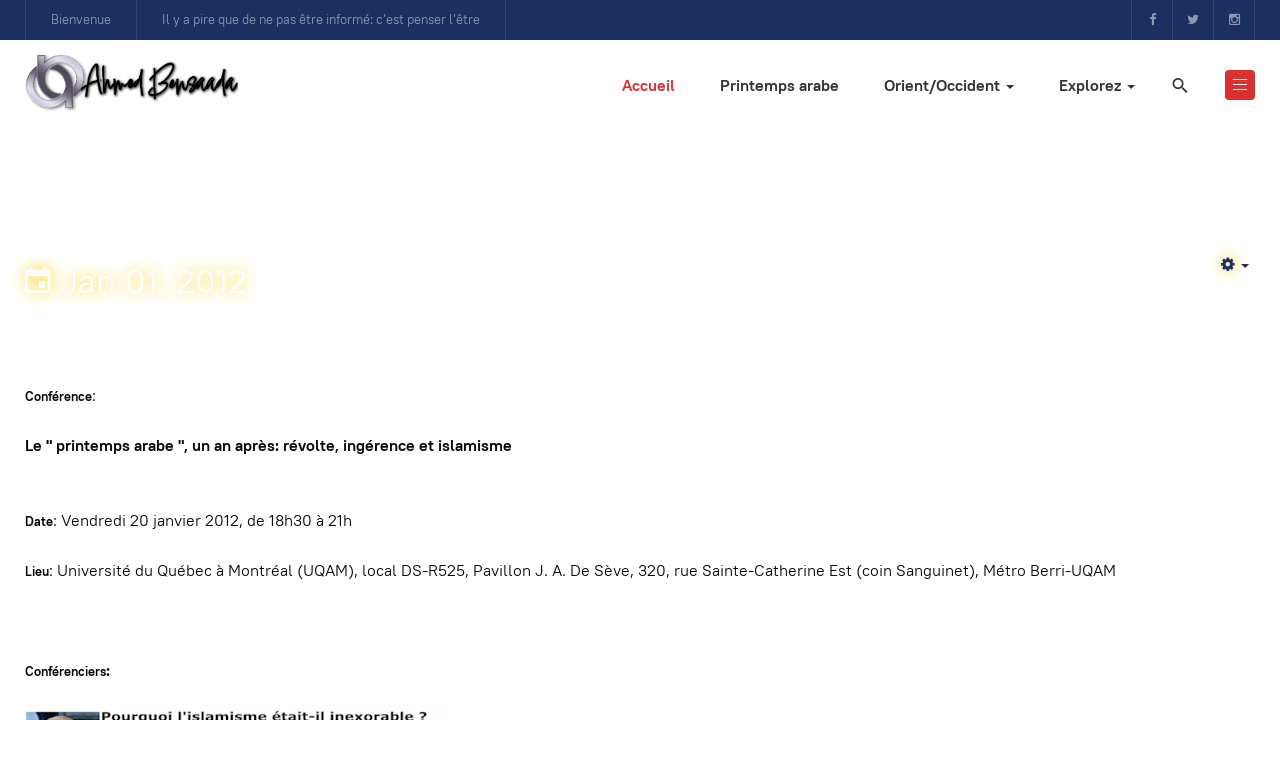

--- FILE ---
content_type: text/html; charset=utf-8
request_url: http://www.ahmedbensaada.com/index.php?option=com_content&view=article&id=153:annonce-conference&catid=46:qprintemps-arabeq&Itemid=119
body_size: 6281
content:

<!DOCTYPE html>
<html lang="en-gb" dir="ltr" class='com_content view-article itemid-119 j31 mm-hover'>

<head>
	<base href="http://www.ahmedbensaada.com/index.php" />
	<meta http-equiv="content-type" content="text/html; charset=utf-8" />
	<meta name="author" content="Ahmed Bensaada" />
	<meta name="description" content="Ahmed Bensaada" />
	<meta name="generator" content="Joomla! - Open Source Content Management" />
	<title>AHMED BENSAADA</title>
	<link href="/templates/ja_morgan/favicon.ico" rel="shortcut icon" type="image/vnd.microsoft.icon" />
	<link href="http://www.ahmedbensaada.com/index.php/component/search/?id=153:annonce-conference&amp;catid=46:qprintemps-arabeq&amp;Itemid=119&amp;format=opensearch" rel="search" title="Search AHMED BENSAADA" type="application/opensearchdescription+xml" />
	<link href="/t3-assets/css/css-d616f-90550.css" rel="stylesheet" type="text/css" media="all" />
	<link href="/t3-assets/css/css-ae411-99282.css" rel="stylesheet" type="text/css" media="all" />
	<link href="/t3-assets/css/css-ecf64-90311.css" rel="stylesheet" type="text/css" media="all" />
	<script type="application/json" class="joomla-script-options new">{"csrf.token":"ecae049c8e0b8d9607fb6202a2f86b3c","system.paths":{"root":"","base":""}}</script>
	<script src="/t3-assets/js/js-abb9b-90518.js" type="text/javascript"></script>
	<script type="text/javascript">
jQuery(function($){ initTooltips(); $("body").on("subform-row-add", initTooltips); function initTooltips (event, container) { container = container || document;$(container).find(".hasTooltip").tooltip({"html": true,"container": "body"});} });jQuery(window).on('load',  function() {
				new JCaption('img.caption');
			});
	</script>

	
<!-- META FOR IOS & HANDHELD -->
	<meta name="viewport" content="width=device-width, initial-scale=1.0, maximum-scale=1.0, user-scalable=no"/>
	<style type="text/stylesheet">
		@-webkit-viewport   { width: device-width; }
		@-moz-viewport      { width: device-width; }
		@-ms-viewport       { width: device-width; }
		@-o-viewport        { width: device-width; }
		@viewport           { width: device-width; }
	</style>
	<script type="text/javascript">
		//<![CDATA[
		if (navigator.userAgent.match(/IEMobile\/10\.0/)) {
			var msViewportStyle = document.createElement("style");
			msViewportStyle.appendChild(
				document.createTextNode("@-ms-viewport{width:auto!important}")
			);
			document.getElementsByTagName("head")[0].appendChild(msViewportStyle);
		}
		//]]>
	</script>
<meta name="HandheldFriendly" content="true"/>
<meta name="apple-mobile-web-app-capable" content="YES"/>
<!-- //META FOR IOS & HANDHELD -->




<!-- Le HTML5 shim and media query for IE8 support -->
<!--[if lt IE 9]>
<script src="//cdnjs.cloudflare.com/ajax/libs/html5shiv/3.7.3/html5shiv.min.js"></script>
<script type="text/javascript" src="/plugins/system/t3/base-bs3/js/respond.min.js"></script>
<![endif]-->

<!-- You can add Google Analytics here or use T3 Injection feature -->

</head>

<body>

<div class="t3-wrapper"> <!-- Need this wrapper for off-canvas menu. Remove if you don't use of-canvas -->

  
<!-- TOPBAR -->
<div class="t3-topbar">
	<div class="container container-hd">
		<div class="container-inner clearfix">
		  		  <div class="topbar-left pull-left  hidden-xs">
		    

<div class="custom"  >
	<ul class="list-info">
<li>Bienvenue</li>
<li>Il y a pire que de ne pas être informé: c’est penser l’être</li>
</ul></div>

		  </div>
		  
		  		  <div class="topbar-right pull-right ">
		    

<div class="custom"  >
	<ul class="list-info social">
<li><a href="#" class="facebook" title="Facebook"><span class="fa fa-facebook" aria-hidden="true"></span></a></li>
<li><a href="#" class="twitter" title="Twitter"><span class="fa fa-twitter" aria-hidden="true"></span></a></li>
<li><a href="#" class="instagram" title="Instagram"><span class="fa fa-instagram" aria-hidden="true"></span></a></li>
<!-- <li><a href="#" class="Rss" title="Rss"><span class="fa fa-rss" aria-hidden="true"></span></a></li> --></ul></div>

		  </div>
		  		</div>
	</div>
</div>


  
<header id="t3-header" class="t3-header">
	<div class="container">
		<div class="container-inner">
			<!-- LOGO -->
			<div class="logo logo-image logo-control">
				<a href="http://www.ahmedbensaada.com/" title="Ahmed Bensaada.">
											<img class="logo-img" src="/images/abcupg/logo.png" alt="Ahmed Bensaada." />
					
											<img class="logo-img-sm" src="/images/abcupg/logo-sm.png" alt="Ahmed Bensaada." />
										<span>Ahmed Bensaada<b>.</b></span>
				</a>
				<small class="site-slogan"></small>
			</div>
			<!-- // LOGO -->

			<div class="header-inner">
				<!-- MAIN NAVIGATION -->
				<nav id="t3-mainnav" class="navbar navbar-default t3-mainnav">
													<div class="t3-navbar-collapse navbar-collapse collapse"></div>
						
						<div class="t3-navbar navbar-collapse collapse">
							<div  class="t3-megamenu animate zoom"  data-duration="600" data-responsive="true">
<ul itemscope itemtype="http://www.schema.org/SiteNavigationElement" class="nav navbar-nav level0">
<li itemprop='name' class="current active" data-id="302" data-level="1">
<a itemprop='url' class=""  href="/index.php"   data-target="#">Accueil </a>

</li>
<li itemprop='name'  data-id="310" data-level="1">
<a itemprop='url' class=""  href="/index.php/printemps-arabe"   data-target="#">Printemps arabe </a>

</li>
<li itemprop='name' class="dropdown mega" data-id="299" data-level="1">
<a itemprop='url' class=" dropdown-toggle"  href="/index.php/orient-occident"   data-target="#" data-toggle="dropdown">Orient/Occident <em class="caret"></em></a>

<div class="nav-child dropdown-menu mega-dropdown-menu"  ><div class="mega-dropdown-inner">
<div class="row">
<div class="col-xs-12 mega-col-nav" data-width="12"><div class="mega-inner">
<ul itemscope itemtype="http://www.schema.org/SiteNavigationElement" class="mega-nav level1">
<li itemprop='name'  data-id="348" data-level="2">
<a itemprop='url' class=""  href="/index.php/orient-occident/orient-occident-francais"   data-target="#">Orient/Occident (Français) </a>

</li>
<li itemprop='name'  data-id="341" data-level="2">
<a itemprop='url' class=""  href="/index.php/orient-occident/orient-occident-arabe"   data-target="#">الشرق والغرب (عربي) </a>

</li>
<li itemprop='name'  data-id="342" data-level="2">
<a itemprop='url' class=""  href="/index.php/orient-occident/este-oeste-espanol"   data-target="#">Este/Oeste (español) </a>

</li>
<li itemprop='name'  data-id="343" data-level="2">
<a itemprop='url' class=""  href="/index.php/orient-occident/leste-oeste-portugues"   data-target="#">Leste/Oeste (Português) </a>

</li>
<li itemprop='name'  data-id="344" data-level="2">
<a itemprop='url' class=""  href="/index.php/orient-occident/dogu-bat-tuerkce"   data-target="#">Doğu/Batı (Türkçe) </a>

</li>
<li itemprop='name'  data-id="345" data-level="2">
<a itemprop='url' class=""  href="/index.php/orient-occident/east-west-english"   data-target="#">East/West (English) </a>

</li>
</ul>
</div></div>
</div>
</div></div>
</li>
<li itemprop='name' class="dropdown mega" data-id="303" data-level="1">
<a itemprop='url' class=" dropdown-toggle"  href="/index.php/explorez"   data-target="#" data-toggle="dropdown">Explorez <em class="caret"></em></a>

<div class="nav-child dropdown-menu mega-dropdown-menu"  ><div class="mega-dropdown-inner">
<div class="row">
<div class="col-xs-12 mega-col-nav" data-width="12"><div class="mega-inner">
<ul itemscope itemtype="http://www.schema.org/SiteNavigationElement" class="mega-nav level1">
<li itemprop='name'  data-id="337" data-level="2">
<a itemprop='url' class=""  href="/index.php/explorez/societe"   data-target="#">Société </a>

</li>
<li itemprop='name'  data-id="336" data-level="2">
<a itemprop='url' class=""  href="/index.php/explorez/education"   data-target="#">Éducation </a>

</li>
<li itemprop='name'  data-id="301" data-level="2">
<a itemprop='url' class=""  href="/index.php/explorez/poesie-et-litterature"   data-target="#">Poésie et littérature </a>

</li>
<li itemprop='name'  data-id="334" data-level="2">
<a itemprop='url' class=""  href="/index.php/explorez/livres"   data-target="#">Livres </a>

</li>
<li itemprop='name'  data-id="326" data-level="2">
<a itemprop='url' class=""  href="http://www.djazair.org/scienceanimee/Abensaada/Prix.htm" target="_blank"   data-target="#">Prix et honneurs</a>

</li>
</ul>
</div></div>
</div>
</div></div>
</li>
</ul>
</div>

						</div>
				</nav>
				<!-- //MAIN NAVIGATION -->

								<!-- HEADRIGHT -->
				<div class="headright">
					
											<!-- HEAD ACTION -->
						<div class="head-search ">
							<div class="search">
	<form action="/index.php/component/content/?Itemid=119" method="post" class="form-inline form-search">
		<input name="searchword" id="mod-search-searchword" aria-label="search" maxlength="200"  class="form-control search-query" type="search" placeholder="Search ..." />		<input type="hidden" name="task" value="search" />
		<input type="hidden" name="option" value="com_search" />
		<input type="hidden" name="Itemid" value="119" />
	</form>
</div>

						</div>
						<!-- //HEAD ACTION -->
										
					<!-- Brand and toggle get grouped for better mobile display -->
					<div class="navbar-navigation">
																				<button type="button" class="navbar-toggle" data-toggle="collapse" data-target=".t3-navbar-collapse">
								<span class="fa fa-bars"></span>
							</button>
						
													
<button class="btn btn-primary off-canvas-toggle " type="button" data-pos="right" data-nav="#t3-off-canvas" data-effect="off-canvas-effect-7">
  <span class="bar-first"><span class="hidden">bar</span></span>
  <span class="bar-mid"><span class="hidden">bar</span></span>
  <span class="bar-last"><span class="hidden">bar</span></span>
</button>

<!-- OFF-CANVAS SIDEBAR -->
<div id="t3-off-canvas" class="t3-off-canvas ">

  <div class="t3-off-canvas-header">
    <h2 class="t3-off-canvas-header-title">Sidebar</h2>
    <button type="button" class="close" data-dismiss="modal" aria-hidden="true">&times;</button>
  </div>

  <div class="t3-off-canvas-body">
    <div class="t3-module module " id="Mod97"><div class="module-inner"><div class="module-ct"><ul class="nav nav-pills nav-stacked menu">
<li class="item-258 deeper dropdown parent"><span class="nav-header ">Section+</span>
<ul class="dropdown-menu"><li class="item-271"><a href="/index.php/section/liste-des-balises" class="">Liste des balises</a></li></ul></li><li class="item-263 deeper dropdown parent"><span class="nav-header ">Recherche</span>
<ul class="dropdown-menu"><li class="item-259"><a href="/index.php/recherche/recherche-simple" class="">Recherche simple</a></li><li class="item-260"><a href="/index.php/recherche/recherche-avancee" class="">Recherche avancée</a></li></ul></li><li class="item-253 deeper dropdown parent"><span class="nav-header ">Connexion</span>
<ul class="dropdown-menu"><li class="item-254"><a href="/index.php/connexion/login" class="">Login</a></li></ul></li></ul>
</div></div></div>
  </div>

</div>
<!-- //OFF-CANVAS SIDEBAR -->

											</div>
				</div>
				<!-- // HEADRIGHT -->
							</div>
		</div>
	</div>
</header>
<!-- //HEADER -->



  


  


  


  

  

<div id="t3-mainbody" class="container t3-mainbody no-sidebar">
	<div class="row">

		<!-- MAIN CONTENT -->
		<div id="t3-content" class="t3-content col-xs-12">
						
<!-- Page header -->
<!-- // Page header -->

<div class="item-page">
	
	<!-- Article -->
	<article>
	  <meta itemscope itemprop="mainEntityOfPage"  itemType="https://schema.org/WebPage" itemid="https://google.com/article"/>
		<meta itemprop="inLanguage" content="en-GB" />

												
			
					
				
		
  		  	<!-- Aside -->
						<aside class="article-aside clearfix">
							  		

			<div class="btn-group pull-right">
			<a class="btn dropdown-toggle" data-toggle="dropdown" href="#"> <span class="fa fa-cog"></span> <span class="caret"><span class="element-invisible">Empty</span></span> </a>
						<ul class="dropdown-menu">
									<li class="print-icon"> <a href="/index.php/printemps-arabe/153-annonce-conference?tmpl=component&amp;print=1&amp;layout=default&amp;page=" title="Print" onclick="window.open(this.href,'win2','status=no,toolbar=no,scrollbars=yes,titlebar=no,menubar=no,resizable=yes,width=640,height=480,directories=no,location=no'); return false;" rel="nofollow"><span class="fa fa-print"></span>&#160;Print&#160;</a> </li>
													<li class="email-icon"> <a href="/index.php/component/mailto/?tmpl=component&amp;template=ja_morgan&amp;link=cdb66461198dfe7634ff54811b8ae348e1df79f0" title="Email" onclick="window.open(this.href,'win2','width=400,height=350,menubar=yes,resizable=yes'); return false;"><span class="fa fa-envelope"></span> Email</a> </li>
											</ul>
		</div>
	
			  
									<dl class="article-info  muted">

		
			<dt class="article-info-term">
													Details							</dt>

			
			
										<dd class="published hasTooltip" title="Published: ">
				<i class="ion-md-calendar"></i>
				<time datetime="2012-01-01T18:37:26-05:00" itemprop="datePublished">
					Jan 01, 2012          <meta  itemprop="datePublished" content="2012-01-01T18:37:26-05:00" />
          <meta  itemprop="dateModified" content="2012-01-01T18:37:26-05:00" />
				</time>
			</dd>
			
					
			</dl>
			</aside>
						<!-- // Aside -->
		
		
				
							
					
			<section class="article-content clearfix" itemprop="articleBody">
				<p> </p>
<p><strong><span style="font-size: small;">Conférence</span></strong>:</p>
<p><span style="font-size: medium;"><strong>Le " printemps arabe ", un an après:</strong><strong> révolte, ingérence et islamisme</strong></span></p>
<p><strong><br /><span style="font-size: small;">Date</span></strong>: Vendredi 20 janvier 2012, de 18h30 à 21h</p>
<p><strong><span style="font-size: small;">Lieu</span></strong>: Université du Québec à Montréal (UQAM), local DS-R525, Pavillon J. A. De Sève, 320, rue Sainte-Catherine Est (coin Sanguinet), Métro Berri-UQAM</p>
<p> </p>
<p><strong><span style="font-size: small;">Conférenciers</span>:</strong></p>
<p style="text-align: center;"><img src="/images/stories/Images/Conference1/conferenciers.jpg" border="0" /></p>
<p style="text-align: center;"> </p>
<p><strong><span style="font-size: small;">Modérateur</span>:</strong><strong> </strong><strong>M. Frédéric Castel</strong>, religiologue, historien, géographe, membre du GRIMER et de la CRIEC à l'UQAM</p>
<p> </p>
<p style="text-align: center;"><strong><em>Entrée libre </em></strong></p>
<p style="text-align: center;"><em><strong>Vente-dédicace de livres </strong></em></p>
<p style="text-align: center;"><em><strong><br /></strong></em></p>
<p style="text-align: center;"><em><strong> </strong></em></p>
<hr />
<p><em><strong> </strong></em></p>
<p style="text-align: center;"><a href="http://www.calameo.com/read/0003668465c66b1474354" target="_blank">Affiche de la conférence</a></p>
<p style="text-align: center;"><a href="http://www.facebook.com/events/268020343259425/" target="_blank">Évènement Facebook</a></p>
<hr />
<p><a href="http://www.calameo.com/read/0003668465c66b1474354" target="_blank"> </a></p> 			</section>

			<!-- Footer -->
						<!-- // Footer -->

			
			<ul class="pager pagenav">
	<li class="previous">
		<a class="hasTooltip" title="Révolte de la rue arabe, un carré de fromage entre pain blanc et pain brun" aria-label="Previous article: Révolte de la rue arabe, un carré de fromage entre pain blanc et pain brun" href="/index.php/printemps-arabe/154-revolte-de-la-rue-arabe-un-carre-de-fromage-entre-pain-blanc-et-pain-brun" rel="prev">
			<span class="icon-chevron-left" aria-hidden="true"></span> <span aria-hidden="true">Prev</span>		</a>
	</li>
	<li class="next">
		<a class="hasTooltip" title="Conférence: &quot; Le printemps arabe, un an après: révolte, ingérence et islamisme&quot;" aria-label="Next article: Conférence: &quot; Le printemps arabe, un an après: révolte, ingérence et islamisme&quot;" href="/index.php/printemps-arabe/152-conference-q-le-printemps-arabe-un-an-apres-revolte-ingerence-et-islamismeq" rel="next">
			<span aria-hidden="true">Next</span> <span class="icon-chevron-right" aria-hidden="true"></span>		</a>
	</li>
</ul>
			
			
						
	</article>
	<!-- //Article -->

	
		</div>

		</div>
		<!-- //MAIN CONTENT -->

	</div>
</div>



  

  


  
<!-- BACK TOP TOP BUTTON -->
<div id="back-to-top" data-spy="affix" data-offset-top="200" class="back-to-top hidden-xs hidden-sm affix-top">
  <button class="btn btn-primary" title="Back to Top"><span class="ion-ios-arrow-round-up"></span></button>
</div>

<script type="text/javascript">
(function($) {
  // Back to top
  $('#back-to-top').on('click', function(){
    $("html, body").animate({scrollTop: 0}, 500);
    return false;
  });
})(jQuery);
</script>
<!-- BACK TO TOP BUTTON -->

<!-- FOOTER -->
<footer id="t3-footer" class="wrap t3-footer" >
	<div class="container">
		
					<div id="t3-spotlight" class="t3-spotlight-wrap t3-spotlight">
			<!-- FOOT NAVIGATION -->
					<!-- SPOTLIGHT -->
	<div class="t3-spotlight t3-footnav  row">
					<div class=" col-lg-2 col-md-2 col-sm-4  col-xs-6 hidden-xs ">
								<div class="t3-module module " id="Mod126"><div class="module-inner"><h3 class="module-title "><span>Conditions d'utilisation</span></h3><div class="module-ct"><ul class="nav nav-pills nav-stacked menu">
<li class="item-296"><a href="#" class="">Terms &amp; Conditions </a></li><li class="item-297"><a href="#" class="">Cookie Policy </a></li></ul>
</div></div></div>
							</div>
					<div class=" col-lg-2 col-md-2 col-sm-4  col-xs-6 hidden-xs ">
								
							</div>
					<div class=" col-lg-2 col-md-2 col-sm-4  col-xs-6 hidden-xs ">
								
							</div>
					<div class=" col-lg-2 col-md-2 col-sm-4  col-xs-6 hidden-xs ">
								
							</div>
					<div class=" col-lg-2 col-md-2 col-sm-4  col-xs-6 hidden-xs ">
								&nbsp;
							</div>
					<div class=" col-lg-2 col-md-2 col-sm-4 col-xs-12">
								<div class="t3-module module " id="Mod127"><div class="module-inner"><h3 class="module-title "><span>Social.</span></h3><div class="module-ct">

<div class="custom"  >
	<ul class="list-info social">
  <li><a href="#" title="Facebook" class="facebook"><span class="fa fa-facebook" aria-hidden="true"></span></a></li>
  <li><a href="#" title="Twitter" class="twitter"><span class="fa fa-twitter" aria-hidden="true"></span></a></li>
  <li><a href="#" title="Instagram" class="instagram"><span class="fa fa-instagram" aria-hidden="true"></span></a></li>
</ul></div>
</div></div></div>
							</div>
			</div>
<!-- SPOTLIGHT -->
			<!-- //FOOT NAVIGATION -->
			</div>
			</div>

	<div class="t3-copyright">
		<div class="container">
			<div class="row">
				<div class="col-md-12 copyright ">
					<div class="module">
	<small>Copyright &#169; 2026 AHMED BENSAADA. All Rights Reserved. Designed by <a href="http://www.medianova.ca/" title="Visit Medianova.ca!" >MEDIANOVA</a>.</small>
	<small><a href="https://www.joomla.org">Joomla!</a> is Free Software released under the <a href="https://www.gnu.org/licenses/gpl-2.0.html">GNU General Public License.</a></small>
</div>
				</div>
							</div>
		</div>
	</div>

</footer>
<!-- //FOOTER -->

</div>
<!-- DZNumeric MMT-WEB-ANALYTICS  - start -->
<script>
  var _paq = window._paq = window._paq || [];
  /* tracker methods like "setCustomDimension" should be called before "trackPageView" */
  _paq.push(['trackPageView']);
  _paq.push(['enableLinkTracking']);
  (function() {
    var u="//dznumeric.com/mmt-web-analytics/";
    _paq.push(['setTrackerUrl', u+'matomo.php']);
    _paq.push(['setSiteId', '2']);
    var d=document, g=d.createElement('script'), s=d.getElementsByTagName('script')[0];
    g.async=true; g.src=u+'matomo.js'; s.parentNode.insertBefore(g,s);
  })();
</script>
<!-- DZNumeric MMT-WEB-ANALYTICS - end -->
</body>

</html>

--- FILE ---
content_type: text/css
request_url: http://www.ahmedbensaada.com/t3-assets/css/css-ae411-99282.css
body_size: 213624
content:


/*===============================
/templates/system/css/system.css
================================================================================*/
@import url(/media/system/css/system.css); .system-unpublished,tr.system-unpublished{background:#e8edf1;border-top:4px solid #c4d3df;border-bottom:4px solid #c4d3df}span.highlight{background-color:#FFFFCC;font-weight:bold;padding:1px 0}.img-fulltext-float-right{float:right;margin-left:10px;margin-bottom:10px}.img-fulltext-float-left{float:left;margin-right:10px;margin-bottom:10px}.img-fulltext-float-none{}.img-intro-float-right{float:right;margin-left:5px;margin-bottom:5px}.img-intro-float-left{float:left;margin-right:5px;margin-bottom:5px}.img-intro-float-none{}


/*===============================
/templates/ja_morgan/css/legacy-grid.css
================================================================================*/
.row-fluid{margin-left:-15px;margin-right:-15px}[class*="span"]{float:left}.span1,.span2,.span3,.span4,.span5,.span6,.span7,.span8,.span9,.span10,.span11,.span12{position:relative;min-height:1px;padding-left:15px;padding-right:15px}.span12{width:100%}.span11{width:91.66666667%}.span10{width:83.33333333%}.span9{width:75%}.span8{width:66.66666667%}.span7{width:58.33333333%}.span6{width:50%}.span5{width:41.66666667%}.span4{width:33.33333333%}.span3{width:25%}.span2{width:16.66666667%}.span1{width:8.33333333%}.offset12{margin-left:100%}.offset11{margin-left:91.66666667%}.offset10{margin-left:83.33333333%}.offset9{margin-left:75%}.offset8{margin-left:66.66666667%}.offset7{margin-left:58.33333333%}.offset6{margin-left:50%}.offset5{margin-left:41.66666667%}.offset4{margin-left:33.33333333%}.offset3{margin-left:25%}.offset2{margin-left:16.66666667%}.offset1{margin-left:8.33333333%}.offset0{margin-left:0%}.visible-phone{display:none !important}.visible-tablet{display:none !important}.hidden-desktop{display:none !important}.visible-desktop{display:inherit !important}@media (min-width:768px) and (max-width:979px){.hidden-desktop{display:inherit !important}.visible-desktop{display:none !important}.visible-tablet{display:inherit !important}.hidden-tablet{display:none !important}}@media (max-width:767px){.hidden-desktop{display:inherit !important}.visible-desktop{display:none !important}.visible-phone{display:inherit !important}.hidden-phone{display:none !important}}.width-10{width:10px}.width-20{width:20px}.width-30{width:30px}.width-40{width:40px}.width-50{width:50px}.width-60{width:60px}.width-70{width:70px}.width-80{width:80px}.width-90{width:90px}.width-100{width:100px}.height-10{height:10px}.height-20{height:20px}.height-30{height:30px}.height-40{height:40px}.height-50{height:50px}.height-60{height:60px}.height-70{height:70px}.height-80{height:80px}.height-90{height:90px}.height-100{height:100px}


/*===============================
/plugins/system/t3/base-bs3/fonts/font-awesome/css/font-awesome.min.css
================================================================================*/
@font-face{font-family:'FontAwesome3';src:url('/plugins/system/t3/base-bs3/fonts/font-awesome/font/fontawesome-webfont.eot?v=3.2.1');src:url('/plugins/system/t3/base-bs3/fonts/font-awesome/font/fontawesome-webfont.eot?#iefix&v=3.2.1') format('embedded-opentype'),url('/plugins/system/t3/base-bs3/fonts/font-awesome/font/fontawesome-webfont.woff?v=3.2.1') format('woff'),url('/plugins/system/t3/base-bs3/fonts/font-awesome/font/fontawesome-webfont.ttf?v=3.2.1') format('truetype'),url('/plugins/system/t3/base-bs3/fonts/font-awesome/font/fontawesome-webfont.svg#fontawesomeregular?v=3.2.1') format('svg');font-weight:normal;font-style:normal}[class^="icon-"],[class*=" icon-"]{font-family:FontAwesome3;font-weight:normal;font-style:normal;text-decoration:inherit;-webkit-font-smoothing:antialiased;*margin-right:.3em}[class^="icon-"]:before,[class*=" icon-"]:before{text-decoration:inherit;display:inline-block;speak:none}.icon-large:before{vertical-align:-10%;font-size:1.3333333333333333em}a [class^="icon-"],a [class*=" icon-"]{display:inline}[class^="icon-"].icon-fixed-width,[class*=" icon-"].icon-fixed-width{display:inline-block;width:1.1428571428571428em;text-align:right;padding-right:.2857142857142857em}[class^="icon-"].icon-fixed-width.icon-large,[class*=" icon-"].icon-fixed-width.icon-large{width:1.4285714285714286em}.icons-ul{margin-left:2.142857142857143em;list-style-type:none}.icons-ul>li{position:relative}.icons-ul .icon-li{position:absolute;left:-2.142857142857143em;width:2.142857142857143em;text-align:center;line-height:inherit}[class^="icon-"].hide,[class*=" icon-"].hide{display:none}.icon-muted{color:#eee}.icon-light{color:#fff}.icon-dark{color:#333}.icon-border{border:solid 1px #eee;padding:.2em .25em .15em;-webkit-border-radius:3px;-moz-border-radius:3px;border-radius:3px}.icon-2x{font-size:2em}.icon-2x.icon-border{border-width:2px;-webkit-border-radius:4px;-moz-border-radius:4px;border-radius:4px}.icon-3x{font-size:3em}.icon-3x.icon-border{border-width:3px;-webkit-border-radius:5px;-moz-border-radius:5px;border-radius:5px}.icon-4x{font-size:4em}.icon-4x.icon-border{border-width:4px;-webkit-border-radius:6px;-moz-border-radius:6px;border-radius:6px}.icon-5x{font-size:5em}.icon-5x.icon-border{border-width:5px;-webkit-border-radius:7px;-moz-border-radius:7px;border-radius:7px}.pull-right{float:right}.pull-left{float:left}[class^="icon-"].pull-left,[class*=" icon-"].pull-left{margin-right:.3em}[class^="icon-"].pull-right,[class*=" icon-"].pull-right{margin-left:.3em}[class^="icon-"],[class*=" icon-"]{display:inline;width:auto;height:auto;line-height:normal;vertical-align:baseline;background-image:none;background-position:0 0;background-repeat:repeat;margin-top:0}.icon-white,.nav-pills>.active>a>[class^="icon-"],.nav-pills>.active>a>[class*=" icon-"],.nav-list>.active>a>[class^="icon-"],.nav-list>.active>a>[class*=" icon-"],.navbar-inverse .nav>.active>a>[class^="icon-"],.navbar-inverse .nav>.active>a>[class*=" icon-"],.dropdown-menu>li>a:hover>[class^="icon-"],.dropdown-menu>li>a:hover>[class*=" icon-"],.dropdown-menu>.active>a>[class^="icon-"],.dropdown-menu>.active>a>[class*=" icon-"],.dropdown-submenu:hover>a>[class^="icon-"],.dropdown-submenu:hover>a>[class*=" icon-"]{background-image:none}.btn [class^="icon-"].icon-large,.nav [class^="icon-"].icon-large,.btn [class*=" icon-"].icon-large,.nav [class*=" icon-"].icon-large{line-height:.9em}.btn [class^="icon-"].icon-spin,.nav [class^="icon-"].icon-spin,.btn [class*=" icon-"].icon-spin,.nav [class*=" icon-"].icon-spin{display:inline-block}.nav-tabs [class^="icon-"],.nav-pills [class^="icon-"],.nav-tabs [class*=" icon-"],.nav-pills [class*=" icon-"],.nav-tabs [class^="icon-"].icon-large,.nav-pills [class^="icon-"].icon-large,.nav-tabs [class*=" icon-"].icon-large,.nav-pills [class*=" icon-"].icon-large{line-height:.9em}.btn [class^="icon-"].pull-left.icon-2x,.btn [class*=" icon-"].pull-left.icon-2x,.btn [class^="icon-"].pull-right.icon-2x,.btn [class*=" icon-"].pull-right.icon-2x{margin-top:.18em}.btn [class^="icon-"].icon-spin.icon-large,.btn [class*=" icon-"].icon-spin.icon-large{line-height:.8em}.btn.btn-small [class^="icon-"].pull-left.icon-2x,.btn.btn-small [class*=" icon-"].pull-left.icon-2x,.btn.btn-small [class^="icon-"].pull-right.icon-2x,.btn.btn-small [class*=" icon-"].pull-right.icon-2x{margin-top:.25em}.btn.btn-large [class^="icon-"],.btn.btn-large [class*=" icon-"]{margin-top:0}.btn.btn-large [class^="icon-"].pull-left.icon-2x,.btn.btn-large [class*=" icon-"].pull-left.icon-2x,.btn.btn-large [class^="icon-"].pull-right.icon-2x,.btn.btn-large [class*=" icon-"].pull-right.icon-2x{margin-top:.05em}.btn.btn-large [class^="icon-"].pull-left.icon-2x,.btn.btn-large [class*=" icon-"].pull-left.icon-2x{margin-right:.2em}.btn.btn-large [class^="icon-"].pull-right.icon-2x,.btn.btn-large [class*=" icon-"].pull-right.icon-2x{margin-left:.2em}.nav-list [class^="icon-"],.nav-list [class*=" icon-"]{line-height:inherit}.icon-stack{position:relative;display:inline-block;width:2em;height:2em;line-height:2em;vertical-align:-35%}.icon-stack [class^="icon-"],.icon-stack [class*=" icon-"]{display:block;text-align:center;position:absolute;width:100%;height:100%;font-size:1em;line-height:inherit;*line-height:2em}.icon-stack .icon-stack-base{font-size:2em;*line-height:1em}.icon-spin{display:inline-block;-moz-animation:spin 2s infinite linear;-o-animation:spin 2s infinite linear;-webkit-animation:spin 2s infinite linear;animation:spin 2s infinite linear}a .icon-stack,a .icon-spin{display:inline-block;text-decoration:none}@-moz-keyframes spin{0%{-moz-transform:rotate(0deg)}100%{-moz-transform:rotate(359deg)}}@-webkit-keyframes spin{0%{-webkit-transform:rotate(0deg)}100%{-webkit-transform:rotate(359deg)}}@-o-keyframes spin{0%{-o-transform:rotate(0deg)}100%{-o-transform:rotate(359deg)}}@-ms-keyframes spin{0%{-ms-transform:rotate(0deg)}100%{-ms-transform:rotate(359deg)}}@keyframes spin{0%{transform:rotate(0deg)}100%{transform:rotate(359deg)}}.icon-rotate-90:before{-webkit-transform:rotate(90deg);-moz-transform:rotate(90deg);-ms-transform:rotate(90deg);-o-transform:rotate(90deg);transform:rotate(90deg);filter:progid:DXImageTransform.Microsoft.BasicImage(rotation=1)}.icon-rotate-180:before{-webkit-transform:rotate(180deg);-moz-transform:rotate(180deg);-ms-transform:rotate(180deg);-o-transform:rotate(180deg);transform:rotate(180deg);filter:progid:DXImageTransform.Microsoft.BasicImage(rotation=2)}.icon-rotate-270:before{-webkit-transform:rotate(270deg);-moz-transform:rotate(270deg);-ms-transform:rotate(270deg);-o-transform:rotate(270deg);transform:rotate(270deg);filter:progid:DXImageTransform.Microsoft.BasicImage(rotation=3)}.icon-flip-horizontal:before{-webkit-transform:scale(-1,1);-moz-transform:scale(-1,1);-ms-transform:scale(-1,1);-o-transform:scale(-1,1);transform:scale(-1,1)}.icon-flip-vertical:before{-webkit-transform:scale(1,-1);-moz-transform:scale(1,-1);-ms-transform:scale(1,-1);-o-transform:scale(1,-1);transform:scale(1,-1)}a .icon-rotate-90:before,a .icon-rotate-180:before,a .icon-rotate-270:before,a .icon-flip-horizontal:before,a .icon-flip-vertical:before{display:inline-block}.icon-glass:before{content:"\f000"}.icon-music:before{content:"\f001"}.icon-search:before{content:"\f002"}.icon-envelope-alt:before{content:"\f003"}.icon-heart:before{content:"\f004"}.icon-star:before{content:"\f005"}.icon-star-empty:before{content:"\f006"}.icon-user:before{content:"\f007"}.icon-film:before{content:"\f008"}.icon-th-large:before{content:"\f009"}.icon-th:before{content:"\f00a"}.icon-th-list:before{content:"\f00b"}.icon-ok:before{content:"\f00c"}.icon-remove:before{content:"\f00d"}.icon-zoom-in:before{content:"\f00e"}.icon-zoom-out:before{content:"\f010"}.icon-power-off:before,.icon-off:before{content:"\f011"}.icon-signal:before{content:"\f012"}.icon-gear:before,.icon-cog:before{content:"\f013"}.icon-trash:before{content:"\f014"}.icon-home:before{content:"\f015"}.icon-file-alt:before{content:"\f016"}.icon-time:before{content:"\f017"}.icon-road:before{content:"\f018"}.icon-download-alt:before{content:"\f019"}.icon-download:before{content:"\f01a"}.icon-upload:before{content:"\f01b"}.icon-inbox:before{content:"\f01c"}.icon-play-circle:before{content:"\f01d"}.icon-rotate-right:before,.icon-repeat:before{content:"\f01e"}.icon-refresh:before{content:"\f021"}.icon-list-alt:before{content:"\f022"}.icon-lock:before{content:"\f023"}.icon-flag:before{content:"\f024"}.icon-headphones:before{content:"\f025"}.icon-volume-off:before{content:"\f026"}.icon-volume-down:before{content:"\f027"}.icon-volume-up:before{content:"\f028"}.icon-qrcode:before{content:"\f029"}.icon-barcode:before{content:"\f02a"}.icon-tag:before{content:"\f02b"}.icon-tags:before{content:"\f02c"}.icon-book:before{content:"\f02d"}.icon-bookmark:before{content:"\f02e"}.icon-print:before{content:"\f02f"}.icon-camera:before{content:"\f030"}.icon-font:before{content:"\f031"}.icon-bold:before{content:"\f032"}.icon-italic:before{content:"\f033"}.icon-text-height:before{content:"\f034"}.icon-text-width:before{content:"\f035"}.icon-align-left:before{content:"\f036"}.icon-align-center:before{content:"\f037"}.icon-align-right:before{content:"\f038"}.icon-align-justify:before{content:"\f039"}.icon-list:before{content:"\f03a"}.icon-indent-left:before{content:"\f03b"}.icon-indent-right:before{content:"\f03c"}.icon-facetime-video:before{content:"\f03d"}.icon-picture:before{content:"\f03e"}.icon-pencil:before{content:"\f040"}.icon-map-marker:before{content:"\f041"}.icon-adjust:before{content:"\f042"}.icon-tint:before{content:"\f043"}.icon-edit:before{content:"\f044"}.icon-share:before{content:"\f045"}.icon-check:before{content:"\f046"}.icon-move:before{content:"\f047"}.icon-step-backward:before{content:"\f048"}.icon-fast-backward:before{content:"\f049"}.icon-backward:before{content:"\f04a"}.icon-play:before{content:"\f04b"}.icon-pause:before{content:"\f04c"}.icon-stop:before{content:"\f04d"}.icon-forward:before{content:"\f04e"}.icon-fast-forward:before{content:"\f050"}.icon-step-forward:before{content:"\f051"}.icon-eject:before{content:"\f052"}.icon-chevron-left:before{content:"\f053"}.icon-chevron-right:before{content:"\f054"}.icon-plus-sign:before{content:"\f055"}.icon-minus-sign:before{content:"\f056"}.icon-remove-sign:before{content:"\f057"}.icon-ok-sign:before{content:"\f058"}.icon-question-sign:before{content:"\f059"}.icon-info-sign:before{content:"\f05a"}.icon-screenshot:before{content:"\f05b"}.icon-remove-circle:before{content:"\f05c"}.icon-ok-circle:before{content:"\f05d"}.icon-ban-circle:before{content:"\f05e"}.icon-arrow-left:before{content:"\f060"}.icon-arrow-right:before{content:"\f061"}.icon-arrow-up:before{content:"\f062"}.icon-arrow-down:before{content:"\f063"}.icon-mail-forward:before,.icon-share-alt:before{content:"\f064"}.icon-resize-full:before{content:"\f065"}.icon-resize-small:before{content:"\f066"}.icon-plus:before{content:"\f067"}.icon-minus:before{content:"\f068"}.icon-asterisk:before{content:"\f069"}.icon-exclamation-sign:before{content:"\f06a"}.icon-gift:before{content:"\f06b"}.icon-leaf:before{content:"\f06c"}.icon-fire:before{content:"\f06d"}.icon-eye-open:before{content:"\f06e"}.icon-eye-close:before{content:"\f070"}.icon-warning-sign:before{content:"\f071"}.icon-plane:before{content:"\f072"}.icon-calendar:before{content:"\f073"}.icon-random:before{content:"\f074"}.icon-comment:before{content:"\f075"}.icon-magnet:before{content:"\f076"}.icon-chevron-up:before{content:"\f077"}.icon-chevron-down:before{content:"\f078"}.icon-retweet:before{content:"\f079"}.icon-shopping-cart:before{content:"\f07a"}.icon-folder-close:before{content:"\f07b"}.icon-folder-open:before{content:"\f07c"}.icon-resize-vertical:before{content:"\f07d"}.icon-resize-horizontal:before{content:"\f07e"}.icon-bar-chart:before{content:"\f080"}.icon-twitter-sign:before{content:"\f081"}.icon-facebook-sign:before{content:"\f082"}.icon-camera-retro:before{content:"\f083"}.icon-key:before{content:"\f084"}.icon-gears:before,.icon-cogs:before{content:"\f085"}.icon-comments:before{content:"\f086"}.icon-thumbs-up-alt:before{content:"\f087"}.icon-thumbs-down-alt:before{content:"\f088"}.icon-star-half:before{content:"\f089"}.icon-heart-empty:before{content:"\f08a"}.icon-signout:before{content:"\f08b"}.icon-linkedin-sign:before{content:"\f08c"}.icon-pushpin:before{content:"\f08d"}.icon-external-link:before{content:"\f08e"}.icon-signin:before{content:"\f090"}.icon-trophy:before{content:"\f091"}.icon-github-sign:before{content:"\f092"}.icon-upload-alt:before{content:"\f093"}.icon-lemon:before{content:"\f094"}.icon-phone:before{content:"\f095"}.icon-unchecked:before,.icon-check-empty:before{content:"\f096"}.icon-bookmark-empty:before{content:"\f097"}.icon-phone-sign:before{content:"\f098"}.icon-twitter:before{content:"\f099"}.icon-facebook:before{content:"\f09a"}.icon-github:before{content:"\f09b"}.icon-unlock:before{content:"\f09c"}.icon-credit-card:before{content:"\f09d"}.icon-rss:before{content:"\f09e"}.icon-hdd:before{content:"\f0a0"}.icon-bullhorn:before{content:"\f0a1"}.icon-bell:before{content:"\f0a2"}.icon-certificate:before{content:"\f0a3"}.icon-hand-right:before{content:"\f0a4"}.icon-hand-left:before{content:"\f0a5"}.icon-hand-up:before{content:"\f0a6"}.icon-hand-down:before{content:"\f0a7"}.icon-circle-arrow-left:before{content:"\f0a8"}.icon-circle-arrow-right:before{content:"\f0a9"}.icon-circle-arrow-up:before{content:"\f0aa"}.icon-circle-arrow-down:before{content:"\f0ab"}.icon-globe:before{content:"\f0ac"}.icon-wrench:before{content:"\f0ad"}.icon-tasks:before{content:"\f0ae"}.icon-filter:before{content:"\f0b0"}.icon-briefcase:before{content:"\f0b1"}.icon-fullscreen:before{content:"\f0b2"}.icon-group:before{content:"\f0c0"}.icon-link:before{content:"\f0c1"}.icon-cloud:before{content:"\f0c2"}.icon-beaker:before{content:"\f0c3"}.icon-cut:before{content:"\f0c4"}.icon-copy:before{content:"\f0c5"}.icon-paperclip:before,.icon-paper-clip:before{content:"\f0c6"}.icon-save:before{content:"\f0c7"}.icon-sign-blank:before{content:"\f0c8"}.icon-reorder:before{content:"\f0c9"}.icon-list-ul:before{content:"\f0ca"}.icon-list-ol:before{content:"\f0cb"}.icon-strikethrough:before{content:"\f0cc"}.icon-underline:before{content:"\f0cd"}.icon-table:before{content:"\f0ce"}.icon-magic:before{content:"\f0d0"}.icon-truck:before{content:"\f0d1"}.icon-pinterest:before{content:"\f0d2"}.icon-pinterest-sign:before{content:"\f0d3"}.icon-google-plus-sign:before{content:"\f0d4"}.icon-google-plus:before{content:"\f0d5"}.icon-money:before{content:"\f0d6"}.icon-caret-down:before{content:"\f0d7"}.icon-caret-up:before{content:"\f0d8"}.icon-caret-left:before{content:"\f0d9"}.icon-caret-right:before{content:"\f0da"}.icon-columns:before{content:"\f0db"}.icon-sort:before{content:"\f0dc"}.icon-sort-down:before{content:"\f0dd"}.icon-sort-up:before{content:"\f0de"}.icon-envelope:before{content:"\f0e0"}.icon-linkedin:before{content:"\f0e1"}.icon-rotate-left:before,.icon-undo:before{content:"\f0e2"}.icon-legal:before{content:"\f0e3"}.icon-dashboard:before{content:"\f0e4"}.icon-comment-alt:before{content:"\f0e5"}.icon-comments-alt:before{content:"\f0e6"}.icon-bolt:before{content:"\f0e7"}.icon-sitemap:before{content:"\f0e8"}.icon-umbrella:before{content:"\f0e9"}.icon-paste:before{content:"\f0ea"}.icon-lightbulb:before{content:"\f0eb"}.icon-exchange:before{content:"\f0ec"}.icon-cloud-download:before{content:"\f0ed"}.icon-cloud-upload:before{content:"\f0ee"}.icon-user-md:before{content:"\f0f0"}.icon-stethoscope:before{content:"\f0f1"}.icon-suitcase:before{content:"\f0f2"}.icon-bell-alt:before{content:"\f0f3"}.icon-coffee:before{content:"\f0f4"}.icon-food:before{content:"\f0f5"}.icon-file-text-alt:before{content:"\f0f6"}.icon-building:before{content:"\f0f7"}.icon-hospital:before{content:"\f0f8"}.icon-ambulance:before{content:"\f0f9"}.icon-medkit:before{content:"\f0fa"}.icon-fighter-jet:before{content:"\f0fb"}.icon-beer:before{content:"\f0fc"}.icon-h-sign:before{content:"\f0fd"}.icon-plus-sign-alt:before{content:"\f0fe"}.icon-double-angle-left:before{content:"\f100"}.icon-double-angle-right:before{content:"\f101"}.icon-double-angle-up:before{content:"\f102"}.icon-double-angle-down:before{content:"\f103"}.icon-angle-left:before{content:"\f104"}.icon-angle-right:before{content:"\f105"}.icon-angle-up:before{content:"\f106"}.icon-angle-down:before{content:"\f107"}.icon-desktop:before{content:"\f108"}.icon-laptop:before{content:"\f109"}.icon-tablet:before{content:"\f10a"}.icon-mobile-phone:before{content:"\f10b"}.icon-circle-blank:before{content:"\f10c"}.icon-quote-left:before{content:"\f10d"}.icon-quote-right:before{content:"\f10e"}.icon-spinner:before{content:"\f110"}.icon-circle:before{content:"\f111"}.icon-mail-reply:before,.icon-reply:before{content:"\f112"}.icon-github-alt:before{content:"\f113"}.icon-folder-close-alt:before{content:"\f114"}.icon-folder-open-alt:before{content:"\f115"}.icon-expand-alt:before{content:"\f116"}.icon-collapse-alt:before{content:"\f117"}.icon-smile:before{content:"\f118"}.icon-frown:before{content:"\f119"}.icon-meh:before{content:"\f11a"}.icon-gamepad:before{content:"\f11b"}.icon-keyboard:before{content:"\f11c"}.icon-flag-alt:before{content:"\f11d"}.icon-flag-checkered:before{content:"\f11e"}.icon-terminal:before{content:"\f120"}.icon-code:before{content:"\f121"}.icon-reply-all:before{content:"\f122"}.icon-mail-reply-all:before{content:"\f122"}.icon-star-half-full:before,.icon-star-half-empty:before{content:"\f123"}.icon-location-arrow:before{content:"\f124"}.icon-crop:before{content:"\f125"}.icon-code-fork:before{content:"\f126"}.icon-unlink:before{content:"\f127"}.icon-question:before{content:"\f128"}.icon-info:before{content:"\f129"}.icon-exclamation:before{content:"\f12a"}.icon-superscript:before{content:"\f12b"}.icon-subscript:before{content:"\f12c"}.icon-eraser:before{content:"\f12d"}.icon-puzzle-piece:before{content:"\f12e"}.icon-microphone:before{content:"\f130"}.icon-microphone-off:before{content:"\f131"}.icon-shield:before{content:"\f132"}.icon-calendar-empty:before{content:"\f133"}.icon-fire-extinguisher:before{content:"\f134"}.icon-rocket:before{content:"\f135"}.icon-maxcdn:before{content:"\f136"}.icon-chevron-sign-left:before{content:"\f137"}.icon-chevron-sign-right:before{content:"\f138"}.icon-chevron-sign-up:before{content:"\f139"}.icon-chevron-sign-down:before{content:"\f13a"}.icon-html5:before{content:"\f13b"}.icon-css3:before{content:"\f13c"}.icon-anchor:before{content:"\f13d"}.icon-unlock-alt:before{content:"\f13e"}.icon-bullseye:before{content:"\f140"}.icon-ellipsis-horizontal:before{content:"\f141"}.icon-ellipsis-vertical:before{content:"\f142"}.icon-rss-sign:before{content:"\f143"}.icon-play-sign:before{content:"\f144"}.icon-ticket:before{content:"\f145"}.icon-minus-sign-alt:before{content:"\f146"}.icon-check-minus:before{content:"\f147"}.icon-level-up:before{content:"\f148"}.icon-level-down:before{content:"\f149"}.icon-check-sign:before{content:"\f14a"}.icon-edit-sign:before{content:"\f14b"}.icon-external-link-sign:before{content:"\f14c"}.icon-share-sign:before{content:"\f14d"}.icon-compass:before{content:"\f14e"}.icon-collapse:before{content:"\f150"}.icon-collapse-top:before{content:"\f151"}.icon-expand:before{content:"\f152"}.icon-euro:before,.icon-eur:before{content:"\f153"}.icon-gbp:before{content:"\f154"}.icon-dollar:before,.icon-usd:before{content:"\f155"}.icon-rupee:before,.icon-inr:before{content:"\f156"}.icon-yen:before,.icon-jpy:before{content:"\f157"}.icon-renminbi:before,.icon-cny:before{content:"\f158"}.icon-won:before,.icon-krw:before{content:"\f159"}.icon-bitcoin:before,.icon-btc:before{content:"\f15a"}.icon-file:before{content:"\f15b"}.icon-file-text:before{content:"\f15c"}.icon-sort-by-alphabet:before{content:"\f15d"}.icon-sort-by-alphabet-alt:before{content:"\f15e"}.icon-sort-by-attributes:before{content:"\f160"}.icon-sort-by-attributes-alt:before{content:"\f161"}.icon-sort-by-order:before{content:"\f162"}.icon-sort-by-order-alt:before{content:"\f163"}.icon-thumbs-up:before{content:"\f164"}.icon-thumbs-down:before{content:"\f165"}.icon-youtube-sign:before{content:"\f166"}.icon-youtube:before{content:"\f167"}.icon-xing:before{content:"\f168"}.icon-xing-sign:before{content:"\f169"}.icon-youtube-play:before{content:"\f16a"}.icon-dropbox:before{content:"\f16b"}.icon-stackexchange:before{content:"\f16c"}.icon-instagram:before{content:"\f16d"}.icon-flickr:before{content:"\f16e"}.icon-adn:before{content:"\f170"}.icon-bitbucket:before{content:"\f171"}.icon-bitbucket-sign:before{content:"\f172"}.icon-tumblr:before{content:"\f173"}.icon-tumblr-sign:before{content:"\f174"}.icon-long-arrow-down:before{content:"\f175"}.icon-long-arrow-up:before{content:"\f176"}.icon-long-arrow-left:before{content:"\f177"}.icon-long-arrow-right:before{content:"\f178"}.icon-apple:before{content:"\f179"}.icon-windows:before{content:"\f17a"}.icon-android:before{content:"\f17b"}.icon-linux:before{content:"\f17c"}.icon-dribbble:before{content:"\f17d"}.icon-skype:before{content:"\f17e"}.icon-foursquare:before{content:"\f180"}.icon-trello:before{content:"\f181"}.icon-female:before{content:"\f182"}.icon-male:before{content:"\f183"}.icon-gittip:before{content:"\f184"}.icon-sun:before{content:"\f185"}.icon-moon:before{content:"\f186"}.icon-archive:before{content:"\f187"}.icon-bug:before{content:"\f188"}.icon-vk:before{content:"\f189"}.icon-weibo:before{content:"\f18a"}.icon-renren:before{content:"\f18b"}.icon-address:before{content:"\f02d"}.icon-arrow-down-2:before{content:"\f0ab"}.icon-arrow-down-3:before{content:"\f0d7"}.icon-arrow-first:before{content:"\f048"}.icon-arrow-last:before{content:"\f051"}.icon-arrow-left-2:before{content:"\f0a8"}.icon-arrow-left-3:before{content:"\f0d9"}.icon-arrow-right-2:before{content:"\f0a9"}.icon-arrow-right-3:before{content:"\f0da"}.icon-arrow-up-2:before{content:"\f0aa"}.icon-arrow-up-3:before{content:"\f0d8"}.icon-bars:before{content:"\f080"}.icon-basket:before{content:"\f07a"}.icon-box-add:before{content:"\f019"}.icon-box-remove:before{content:"\f093"}.icon-broadcast:before{content:"\f012"}.icon-brush:before{content:"\f043"}.icon-calendar-2:before{content:"\f073"}.icon-camera-2:before{content:"\f03d"}.icon-cancel:before{content:"\f057"}.icon-cancel-2:before{content:"\f00d"}.icon-cart:before{content:"\f07a"}.icon-chart:before{content:"\f080"}.icon-checkbox:before{content:"\f046"}.icon-checkbox-partial:before{content:"\f147"}.icon-checkbox-unchecked:before{content:"\f096"}.icon-checkmark:before{content:"\f00c"}.icon-clock:before{content:"\f017"}.icon-color-palette:before{content:"\f0e4"}.icon-comments-2:before{content:"\f086"}.icon-contract:before{content:"\f066"}.icon-contract-2:before{content:"\f066"}.icon-cube:before{content:"\f01c"}.icon-database:before{content:"\f0a0"}.icon-drawer:before{content:"\f01c"}.icon-drawer-2:before{content:"\f01c"}.icon-expand:before{content:"\f065"}.icon-expand-2:before{content:"\f0b2"}.icon-eye:before{content:"\f06e"}.icon-feed:before{content:"\f143"}.icon-file-add:before{content:"\f116"}.icon-file-remove:before{content:"\f117"}.icon-first:before{content:"\f049"}.icon-flag-2:before{content:"\f0c6"}.icon-folder:before{content:"\f07c"}.icon-folder-2:before{content:"\f07b"}.icon-grid-view:before{content:"\f0db"}.icon-grid-view-2:before{content:"\f00a"}.icon-health:before{content:"\f0f1"}.icon-help:before{content:"\f059"}.icon-lamp:before{content:"\f0eb"}.icon-last:before{content:"\f050"}.icon-lightning:before{content:"\f0e7"}.icon-list-view:before{content:"\f0ca"}.icon-location:before{content:"\f041"}.icon-locked:before{content:"\f023"}.icon-loop:before{content:"\f021"}.icon-mail:before{content:"\f0e0"}.icon-mail-2:before{content:"\f003"}.icon-menu:before{content:"\f142"}.icon-menu-2:before{content:"\f0dc"}.icon-minus-2:before{content:"\f068"}.icon-mobile:before{content:"\f10b"}.icon-next:before{content:"\f04e"}.icon-out:before{content:"\f045"}.icon-out-2:before{content:"\f08b"}.icon-pencil-2:before{content:"\f040"}.icon-pictures:before{content:"\f03e"}.icon-pin:before{content:"\f08d"}.icon-play-2:before{content:"\f01d"}.icon-plus-2:before{content:"\f067"}.icon-power-cord:before{content:"\f076"}.icon-previous:before{content:"\f04a"}.icon-printer:before{content:"\f02f"}.icon-puzzle:before{content:"\f12e"}.icon-quote:before{content:"\f10d"}.icon-quote-2:before{content:"\f10e"}.icon-redo:before{content:"\f064"}.icon-screen:before{content:"\f108"}.icon-shuffle:before{content:"\f074"}.icon-star-2:before{content:"\f123"}.icon-support:before{content:"\f05b"}.icon-tools:before{content:"\f0ad"}.icon-users:before{content:"\f0c0"}.icon-vcard:before{content:"\f18b"}.icon-wand:before{content:"\f0d0"}.icon-warning:before{content:"\f071"}


/*===============================
/templates/ja_morgan/css/template.css
================================================================================*/
@media (max-width:991px){.always-show .mega > .mega-dropdown-menu,.always-show .dropdown-menu{display:block !important;position:static}.open .dropdown-menu{display:block}}.t3-logo,.t3-logo-small{display:block;text-decoration:none;text-align:left;background-repeat:no-repeat;background-position:center}.t3-logo{width:182px;height:50px}.t3-logo-small{width:60px;height:30px}.t3-logo,.t3-logo-color{background-image:url("//static.joomlart.com/images/jat3v3-documents/logo-complete/t3logo-big-color.png")}.t3-logo-small,.t3-logo-small.t3-logo-color{background-image:url("//static.joomlart.com/images/jat3v3-documents/logo-complete/t3logo-small-color.png")}.t3-logo-dark{background-image:url("//static.joomlart.com/images/jat3v3-documents/logo-complete/t3logo-big-dark.png")}.t3-logo-small.t3-logo-dark{background-image:url("//static.joomlart.com/images/jat3v3-documents/logo-complete/t3logo-small-dark.png")}.t3-logo-light{background-image:url("//static.joomlart.com/images/jat3v3-documents/logo-complete/t3logo-big-light.png")}.t3-logo-small.t3-logo-light{background-image:url("//static.joomlart.com/images/jat3v3-documents/logo-complete/t3logo-small-light.png")}@media (max-width:991px){.logo-control .logo-img-sm{display:block}.logo-control .logo-img{display:none}}@media (min-width:992px){.logo-control .logo-img-sm{display:none}.logo-control .logo-img{display:block}}#community-wrap .collapse{position:relative;height:0;overflow:hidden;display:block}.body-data-holder:before{display:none;content:"grid-float-breakpoint:992px screen-xs:480px screen-sm:768px screen-md:992px screen-lg:1200px"}input,button,select,textarea{font-family:inherit;font-size:inherit;line-height:inherit}a{color:#d93030;text-decoration:none}a:hover,a:focus{color:#9f1d1d;text-decoration:none}img{vertical-align:middle;max-width:100%}th,td{line-height:1.5625;text-align:left;vertical-align:top}th{font-weight:bold}td,tr td{border-top:1px solid #dddddd}.cat-list-row0:hover,.cat-list-row1:hover{background:#f5f5f5}.cat-list-row1,tr.cat-list-row1 td{background:#f9f9f9}table.contentpane,table.tablelist,table.category,table.admintable,table.blog{width:100%}table.contentpaneopen{border:0}.star{color:#ffcc00}.red{color:#cc0000}hr{margin-top:25px;margin-bottom:25px;border:0;border-top:1px solid #eaeaea}.wrap{width:auto;clear:both}.center,.table td.center,.table th.center{text-align:center}.element-invisible{position:absolute;padding:0;margin:0;border:0;height:1px;width:1px;overflow:hidden}h1,h2,h3,h4,h5,h6,.h1,.h2,.h3,.h4,.h5,.h6{font-family:"PTRootUI",Helvetica,Arial,sans-serif;font-weight:500;line-height:1.25;color:#9f1d1d; _FF MOD 4B16-0757 }h1 small,h2 small,h3 small,h4 small,h5 small,h6 small,.h1 small,.h2 small,.h3 small,.h4 small,.h5 small,.h6 small,h1 .small,h2 .small,h3 .small,h4 .small,h5 .small,h6 .small,.h1 .small,.h2 .small,.h3 .small,.h4 .small,.h5 .small,.h6 .small{font-weight:normal;line-height:1;color:#999999}h1,.h1,h2,.h2,h3,.h3{margin-top:25px;margin-bottom:12.5px;letter-spacing:-0.6px}h1 small,.h1 small,h2 small,.h2 small,h3 small,.h3 small,h1 .small,.h1 .small,h2 .small,.h2 .small,h3 .small,.h3 .small{font-size:65%}h4,.h4,h5,.h5,h6,.h6{margin-top:12.5px;margin-bottom:12.5px}h4 small,.h4 small,h5 small,.h5 small,h6 small,.h6 small,h4 .small,.h4 .small,h5 .small,.h5 .small,h6 .small,.h6 .small{font-size:75%}h1,.h1{font-size:60px}h2,.h2{font-size:36px}h3,.h3{font-size:24px;line-height:1.458}h4,.h4{font-size:20px;line-height:1.5}h5,.h5{font-size:16px}h6,.h6{font-size:13px;line-height:1.538}p{margin:0 0 25px}.lead{margin-bottom:25px;font-size:18px;font-weight:400;line-height:1.6667}small,.small{font-size:85%}cite{font-style:normal}.text-left{text-align:left}.text-right{text-align:right}.text-center{text-align:center}.text-justify{text-align:justify}.text-muted{color:#999999}.text-primary{color:#d93030}a.text-primary:hover{color:#b52121}.text-success{color:#468847}a.text-success:hover{color:#356635}.text-info{color:#3a87ad}a.text-info:hover{color:#2d6987}.text-warning{color:#c09853}a.text-warning:hover{color:#a47e3c}.text-danger{color:#b94a48}a.text-danger:hover{color:#953b39}.bg-primary{color:#fff;background-color:#d93030}a.bg-primary:hover{background-color:#b52121}.bg-success{background-color:#dff0d8}a.bg-success:hover{background-color:#c1e2b3}.bg-info{background-color:#d9edf7}a.bg-info:hover{background-color:#afd9ee}.bg-warning{background-color:#fcf8e3}a.bg-warning:hover{background-color:#f7ecb5}.bg-danger{background-color:#f2dede}a.bg-danger:hover{background-color:#e4b9b9}.highlight{background-color:#FFC;font-weight:bold;padding:1px 4px}.page-header{padding-bottom:11.5px;margin:50px 0 25px;border-bottom:1px solid #eeeeee}ul,ol{margin-top:0;margin-bottom:12.5px}ul ul,ol ul,ul ol,ol ol{margin-bottom:0}.list-unstyled{padding-left:0;list-style:none}.list-inline{padding-left:0;list-style:none;margin-left:-5px}.list-inline > li{display:inline-block;padding-left:5px;padding-right:5px}dl{margin-top:0;margin-bottom:25px}dt,dd{line-height:1.5625}dt{font-weight:bold}dd{margin-left:0}@media (min-width:992px){.dl-horizontal dt{float:left;width:160px;clear:left;text-align:right;overflow:hidden;text-overflow:ellipsis;white-space:nowrap}.dl-horizontal dd{margin-left:180px}}abbr[title],abbr[data-original-title]{cursor:help;border-bottom:1px dotted #999999}.initialism{font-size:90%;text-transform:uppercase}blockquote{padding:12.5px 25px;margin:0 0 25px;font-size:20px;border-left:5px solid #eeeeee}blockquote p:last-child,blockquote ul:last-child,blockquote ol:last-child{margin-bottom:0}blockquote footer,blockquote small,blockquote .small{display:block;font-size:80%;line-height:1.5625;color:#999999}blockquote footer:before,blockquote small:before,blockquote .small:before{content:'\2014 \00A0'}.blockquote-reverse,blockquote.pull-right{padding-right:15px;padding-left:0;border-right:5px solid #eeeeee;border-left:0;text-align:right}.blockquote-reverse footer:before,blockquote.pull-right footer:before,.blockquote-reverse small:before,blockquote.pull-right small:before,.blockquote-reverse .small:before,blockquote.pull-right .small:before{content:''}.blockquote-reverse footer:after,blockquote.pull-right footer:after,.blockquote-reverse small:after,blockquote.pull-right small:after,.blockquote-reverse .small:after,blockquote.pull-right .small:after{content:'\00A0 \2014'}blockquote:before,blockquote:after{content:""}address{margin-bottom:25px;font-style:normal;line-height:1.5625}code,kbd,pre,samp{font-family:Monaco,Menlo,Consolas,"Courier New",monospace}.btn-actions{text-align:center}.features-list{margin-top:75px}.features-list .page-header{border:0;text-align:center}.features-list .page-header h1{font-size:48px}.features-list .feature-row{overflow:hidden;min-height:200px;color:#696f72;border-top:1px solid #e0e2e3;padding:75px 0 0;text-align:center}.features-list .feature-row:last-child{border-bottom:1px solid #e0e2e3;margin-bottom:75px}.features-list .feature-row h3{font-size:32px}.features-list .feature-row div:first-child{padding-left:0}.features-list .feature-row div:last-child{padding-right:0}.features-list .feature-row div:first-child.feature-img img{float:left}.features-list .feature-row div:last-child.feature-img img{float:right}.jumbotron h2{font-size:48px}.jumbotron iframe{margin-top:25px}.list-info{border-left:1px solid rgba(255,255,255,0.1);display:flex;list-style:none;padding:0;margin:0}.list-info li{border-right:1px solid rgba(255,255,255,0.1);height:40px;line-height:40px;padding:0 25px}.list-info li .icon{margin-right:6.25px}.list-info.social li{padding:0;height:auto}.list-info.social li a{display:inline-block;text-align:center;color:rgba(255,255,255,0.5);height:40px;width:40px}.list-info.social li a:hover,.list-info.social li a:focus,.list-info.social li a:active{color:#ffffff}.link-action{margin-top:30px}.list-check{padding:0;margin:40px 0 0;list-style:none}.list-check li{color:#333333;display:flex;align-items:center;font-size:16px;font-weight:500;margin-top:20px}.list-check li:before{background:#d93030;border-radius:50%;color:#ffffff;content:"\f00c";display:inline-block;font-size:11px;font-family:FontAwesome;text-align:center;text-indent:1px;line-height:21px;margin-right:10px;height:20px;width:20px}.action-link-icon a{background:#d93030;border-radius:4px;color:#ffffff;display:inline-block;line-height:30px;text-align:center;height:30px;width:30px}.action-link-icon a:hover,.action-link-icon a:focus,.action-link-icon a:active{background:#ca2525}.example-colors .swatch-item{width:100%;min-height:100px;position:relative;background:#333333;color:#ffffff;margin-bottom:25px}@media (min-width:1200px){.example-colors .swatch-item{min-height:123px}}.example-colors .swatch-item dl{width:100%;position:absolute;bottom:0;padding:20px;margin:0}.example-colors .color-brand-primary{background:#d93030}.example-colors .color-brand-secondary{background:#1b3060}.example-colors .color-brand-success{background:#5cb85c}.example-colors .color-brand-danger{background:#d93030}.example-colors .color-brand-warning{background:#ffbb22}.example-colors .color-brand-info{background:#5bc0de}.example-colors .color-gray-darker{background:#222222}.example-colors .color-gray-dark{background:#333333}.example-colors .color-gray{background:#555555}.example-colors .color-gray-light{background:#999999;color:#333333}.example-colors .color-gray-lighter{background:#eeeeee;color:#333333}.example-colors .color-gray-lightest{background:#f2f3f7;color:#333333}.example-button + .example-button{margin-top:15px}.example-button .btn{margin:12.5px 12.5px 0 0}.example-forms .form-group input{width:100%}@media (min-width:768px){.landing .hero-item .wrap-content p{padding-right:60px}}@media (max-width:1199px){.landing .acm-hero.style-1 .hero-item .ft-bg{background-position-x:-90px}}.landing .section-title h3,.landing .section-title .h3{font-size:48px;font-weight:700}@media (max-width:767px){.landing .section-title h3,.landing .section-title .h3{font-size:24px}}.landing .acm-teams .teams-item .member-info{border:0}.landing .acm-teams .teams-item .avatar{border-radius:4px;box-shadow:0px 7px 30px 0px rgba(0,0,0,0.1);height:480px;overflow:hidden}@media (max-width:767px){.landing .acm-teams .teams-item .avatar{height:420px}}@media (max-width:480px){.landing .acm-teams .teams-item .avatar{height:368px}}.landing .acm-teams .teams-item .avatar img{transition:transform 6s}.landing .acm-teams .teams-item:hover .avatar img{transform:translateY(calc(-100% + 480px))}@media (max-width:767px){.landing .acm-teams .teams-item:hover .avatar img{transform:unset}}.landing .acm-teams .teams-item h4{font-size:16px;font-weight:700;margin-bottom:0;text-transform:uppercase}.landing .acm-teams .teams-item .action-link-icon{display:none}.about-us .t3-masthead .ja-masthead .ja-masthead-detail,.services .t3-masthead .ja-masthead .ja-masthead-detail{margin-left:auto;margin-right:auto;max-width:690px;text-align:center}.about-us .teams{padding-bottom:120px}.about-us .teams .acm-teams .row > .col-md-3{padding-bottom:30px}.form-control:focus{border-color:#999999;outline:0;-webkit-box-shadow:inset 0 1px 1px rgba(0,0,0,.075),0 0 8px rgba(153,153,153,0.6);box-shadow:inset 0 1px 1px rgba(0,0,0,.075),0 0 8px rgba(153,153,153,0.6)}.form-control::-moz-placeholder{color:#999999;opacity:1}.form-control:-ms-input-placeholder{color:#999999}.form-control::-webkit-input-placeholder{color:#999999}textarea.form-control{height:auto}.form-group{margin-bottom:25px}.radio label,.checkbox label{display:inline}.form-control-static{margin-bottom:0}@media (min-width:768px){.form-inline .form-group{display:inline-block}.form-inline .form-control{display:inline-block}.form-inline .radio input[type="radio"],.form-inline .checkbox input[type="checkbox"]{float:none}}.form-horizontal .control-label,.form-horizontal .radio,.form-horizontal .checkbox,.form-horizontal .radio-inline,.form-horizontal .checkbox-inline{margin-top:0;margin-bottom:0;padding-top:21px}.form-horizontal .form-control-static{padding-top:21px}.btn{border-radius:4px;font-weight:600;line-height:1.13;white-space:normal}.btn [class^="icon-"],.btn [class*=" icon-"],.btn [class^="ion-"],.btn [class*=" ion-"]{margin-left:6.25px}.btn-inverse{color:#ffffff;background-color:#333333;border-color:#333333}.btn-inverse:hover,.btn-inverse:focus,.btn-inverse.focus,.btn-inverse:active,.btn-inverse.active,.open > .dropdown-toggle.btn-inverse{color:#ffffff;background-color:#1a1a1a;border-color:#141414}.btn-inverse:active,.btn-inverse.active,.open > .dropdown-toggle.btn-inverse{background-image:none}.btn-inverse.disabled,.btn-inverse[disabled],fieldset[disabled] .btn-inverse,.btn-inverse.disabled:hover,.btn-inverse[disabled]:hover,fieldset[disabled] .btn-inverse:hover,.btn-inverse.disabled:focus,.btn-inverse[disabled]:focus,fieldset[disabled] .btn-inverse:focus,.btn-inverse.disabled.focus,.btn-inverse[disabled].focus,fieldset[disabled] .btn-inverse.focus,.btn-inverse.disabled:active,.btn-inverse[disabled]:active,fieldset[disabled] .btn-inverse:active,.btn-inverse.disabled.active,.btn-inverse[disabled].active,fieldset[disabled] .btn-inverse.active{background-color:#333333;border-color:#333333}.btn-inverse .badge{color:#333333;background-color:#ffffff}.btn-mini{padding:5px 10px}.btn-block + .btn-block{margin-top:5px}select,textarea,input[type="text"],input[type="password"],input[type="datetime"],input[type="datetime-local"],input[type="date"],input[type="month"],input[type="time"],input[type="week"],input[type="number"],input[type="email"],input[type="url"],input[type="search"],input[type="tel"],input[type="color"],.inputbox{box-shadow:none}select:focus,textarea:focus,input[type="text"]:focus,input[type="password"]:focus,input[type="datetime"]:focus,input[type="datetime-local"]:focus,input[type="date"]:focus,input[type="month"]:focus,input[type="time"]:focus,input[type="week"]:focus,input[type="number"]:focus,input[type="email"]:focus,input[type="url"]:focus,input[type="search"]:focus,input[type="tel"]:focus,input[type="color"]:focus,.inputbox:focus{box-shadow:none}select::-moz-placeholder,textarea::-moz-placeholder,input[type="text"]::-moz-placeholder,input[type="password"]::-moz-placeholder,input[type="datetime"]::-moz-placeholder,input[type="datetime-local"]::-moz-placeholder,input[type="date"]::-moz-placeholder,input[type="month"]::-moz-placeholder,input[type="time"]::-moz-placeholder,input[type="week"]::-moz-placeholder,input[type="number"]::-moz-placeholder,input[type="email"]::-moz-placeholder,input[type="url"]::-moz-placeholder,input[type="search"]::-moz-placeholder,input[type="tel"]::-moz-placeholder,input[type="color"]::-moz-placeholder,.inputbox::-moz-placeholder{color:#999999;opacity:1}select:-ms-input-placeholder,textarea:-ms-input-placeholder,input[type="text"]:-ms-input-placeholder,input[type="password"]:-ms-input-placeholder,input[type="datetime"]:-ms-input-placeholder,input[type="datetime-local"]:-ms-input-placeholder,input[type="date"]:-ms-input-placeholder,input[type="month"]:-ms-input-placeholder,input[type="time"]:-ms-input-placeholder,input[type="week"]:-ms-input-placeholder,input[type="number"]:-ms-input-placeholder,input[type="email"]:-ms-input-placeholder,input[type="url"]:-ms-input-placeholder,input[type="search"]:-ms-input-placeholder,input[type="tel"]:-ms-input-placeholder,input[type="color"]:-ms-input-placeholder,.inputbox:-ms-input-placeholder{color:#999999}select::-webkit-input-placeholder,textarea::-webkit-input-placeholder,input[type="text"]::-webkit-input-placeholder,input[type="password"]::-webkit-input-placeholder,input[type="datetime"]::-webkit-input-placeholder,input[type="datetime-local"]::-webkit-input-placeholder,input[type="date"]::-webkit-input-placeholder,input[type="month"]::-webkit-input-placeholder,input[type="time"]::-webkit-input-placeholder,input[type="week"]::-webkit-input-placeholder,input[type="number"]::-webkit-input-placeholder,input[type="email"]::-webkit-input-placeholder,input[type="url"]::-webkit-input-placeholder,input[type="search"]::-webkit-input-placeholder,input[type="tel"]::-webkit-input-placeholder,input[type="color"]::-webkit-input-placeholder,.inputbox::-webkit-input-placeholder{color:#999999}textareaselect,textareatextarea,textareainput[type="text"],textareainput[type="password"],textareainput[type="datetime"],textareainput[type="datetime-local"],textareainput[type="date"],textareainput[type="month"],textareainput[type="time"],textareainput[type="week"],textareainput[type="number"],textareainput[type="email"],textareainput[type="url"],textareainput[type="search"],textareainput[type="tel"],textareainput[type="color"],textarea.inputbox{height:auto}@media screen and (min-width:768px){select,textarea,input[type="text"],input[type="password"],input[type="datetime"],input[type="datetime-local"],input[type="date"],input[type="month"],input[type="time"],input[type="week"],input[type="number"],input[type="email"],input[type="url"],input[type="search"],input[type="tel"],input[type="color"],.inputbox{width:auto}}select,select.form-control,select.inputbox,select.input{padding-right:5px;padding-left:5px}.input-append .active,.input-prepend .active{background-color:#bbff33;border-color:#669900}.invalid{border-color:#cc0000}label.invalid{color:#cc0000}input.invalid{border:1px solid #cc0000}.dropdown-menu{font-size:15px}.dropdown-menu li > a,.dropdown-menu li > span{color:#333333;padding:5px 20px}.dropdown-menu li.open > a,.dropdown-menu li.open > span{background:transparent;color:#d93030}.dropdown-menu li.active > a,.dropdown-menu li.active > span{background:transparent;color:#d93030}.dropdown-header{padding:3px 20px;font-size:16px}.dropdown-header a{color:#999999}.dropdown-submenu > a:after{border-left-color:#333333}.dropdown-submenu:hover > a:after{border-left-color:#d93030}.nav > li > .separator{position:relative;display:block;padding:10px 15px;line-height:25px}@media (min-width:992px){.nav > li > .separator{padding-top:32.5px;padding-bottom:32.5px}}@media (max-width:991px){.nav > li > span{padding:10px 15px;display:inline-block}}.nav-tabs{margin-bottom:15px;padding-bottom:15px}.nav-tabs > li > a{background:transparent;border:none;color:#777777;padding:0;margin-right:25px;font-weight:500}.nav-tabs > li > a:hover,.nav-tabs > li > a:focus,.nav-tabs > li > a:active{border:none;background:transparent;color:#d93030}.nav-tabs > li.active > a{color:#d93030;border:none}.nav-tabs > li.active > a:hover,.nav-tabs > li.active > a:focus,.nav-tabs > li.active > a:active{background:transparent;border:none;color:#b52121}.nav-tabs > li.open > a{background:transparent}.nav-tabs > li.open:hover a,.nav-tabs > li.open:focus a,.nav-tabs > li.open:active a{background:transparent}.nav-tabs .dropdown .dropdown-menu > li{padding:0 8px}.nav-tabs .dropdown .dropdown-menu > li > a{background:transparent}.nav-tabs .dropdown .dropdown-menu > li > a:hover,.nav-tabs .dropdown .dropdown-menu > li > a:focus,.nav-tabs .dropdown .dropdown-menu > li > a:active{color:#d93030}.nav-tabs .dropdown.open > a{color:#d93030;background:transparent}.nav-tabs .dropdown.open > a:hover,.nav-tabs .dropdown.open > a:focus,.nav-tabs .dropdown.open > a:active{color:#d93030}.nav-pills > li.active > a,.nav-pills > li.active > a:hover,.nav-pills > li.active > a:focus{background-color:#c42424}.nav .caret{border-top-color:#333333;border-bottom-color:#333333;border-bottom-width:0;border-style:solid}@media (max-width:992px){.nav .caret{border-top-color:#777777;border-bottom-color:#777777}}.nav a:hover .caret,.nav span:hover .caret{border-top-color:#d93030;border-bottom-color:#d93030}@media (max-width:992px){.nav a:hover .caret,.nav span:hover .caret{border-top-color:#d93030;border-bottom-color:#d93030}}.nav .open > a .caret,.nav .active > a .caret,.nav .open > span .caret,.nav .active > span .caret{border-top-color:#d93030;border-bottom-color:#d93030}@media (max-width:992px){.nav .open > a .caret,.nav .active > a .caret,.nav .open > span .caret,.nav .active > span .caret{border-top-color:#d93030;border-bottom-color:#d93030}}.has-hero .nav a:hover .caret,.has-hero .nav span:hover .caret{border-top-color:#ffffff;border-bottom-color:#ffffff}@media (max-width:992px){.has-hero .nav a:hover .caret,.has-hero .nav span:hover .caret{border-top-color:#777777;border-bottom-color:#777777}}.has-hero .nav .open > a .caret,.has-hero .nav .active > a .caret,.has-hero .nav .open > span .caret,.has-hero .nav .active > span .caret{border-top-color:#ffffff;border-bottom-color:#ffffff}@media (max-width:992px){.has-hero .nav .open > a .caret,.has-hero .nav .active > a .caret,.has-hero .nav .open > span .caret,.has-hero .nav .active > span .caret{border-top-color:#d93030;border-bottom-color:#d93030}}.t3-navhelper{background:#f5f5f5;border-top:1px solid #eaeaea;color:#555555;padding:5px 0}.breadcrumb{margin-bottom:0;padding-left:0;padding-right:0;border-radius:0}.breadcrumb > li + li:before{content:"/\00a0"}.breadcrumb > .active{color:#999999}.breadcrumb > .active + li:before{content:"";padding:0}.breadcrumb > .active .hasTooltip{padding-right:12.5px}.breadcrumb .divider{display:none}.pagination > li > a,.pagination > li > span{border-radius:4px;color:#777777;font-size:16px;font-weight:600;margin:0 6.25px 6.25px 0;padding:12.5px 25px}.pagination > li:last-child > a,.pagination > li:last-child > span{border-radius:4px}.pagination > li > a:hover,.pagination > li > span:hover,.pagination > li > a:focus,.pagination > li > span:focus{color:#777777}.pagination > .disabled > span,.pagination > .disabled > span:hover,.pagination > .disabled > span:focus,.pagination > .disabled > a,.pagination > .disabled > a:hover,.pagination > .disabled > a:focus{display:none}.pagination{display:block}.pagination:before,.pagination:after{content:" ";display:table}.pagination:after{clear:both}@media screen and (min-width:768px){ul.pagination{float:left}}.pagination .pagination{display:inline-block}.counter{border:1px solid #eaeaea;border-radius:4px;display:inline-block;margin-top:25px;padding:12.5px 25px}@media screen and (min-width:768px){.counter{float:right}}.navbar-navigation > button{margin-left:30px}@media (max-width:991px){.navbar-navigation > button{margin:15px 0 18px 15px}}.navbar-toggle{padding:0;border:none;background:#d93030;color:#ffffff;height:30px;line-height:30px;margin:17px 0 0 15px;width:30px}@media (min-width:992px){.navbar-toggle{display:none}}.navbar-nav{margin:16.25px -15px}@media (min-width:992px){.navbar-nav{margin:0}}.navbar-default{background-color:#ffffff;border-color:#f2f3f7}.navbar-default .navbar-brand{color:#333333}.navbar-default .navbar-brand:hover,.navbar-default .navbar-brand:focus{color:#1a1a1a;background-color:transparent}.navbar-default .navbar-text{color:#777777}.navbar-default .navbar-nav > li > a,.navbar-default .navbar-nav > li > span{color:#333333;padding-left:0;margin-right:0;margin-left:30px;font-weight:700}@media (max-width:991px){.navbar-default .navbar-nav > li > a,.navbar-default .navbar-nav > li > span{margin-left:15px}}.navbar-default .navbar-nav > li > a:hover,.navbar-default .navbar-nav > li > span:hover,.navbar-default .navbar-nav > li > a:focus,.navbar-default .navbar-nav > li > span:focus{color:#d93030;background-color:transparent}.navbar-default .navbar-nav > li > .nav-header{color:#333333;display:inline-block;padding-top:18.75px;padding-bottom:18.75px}.navbar-default .navbar-nav > .active > a,.navbar-default .navbar-nav > .active > a:hover,.navbar-default .navbar-nav > .active > a:focus{color:#d93030;background-color:transparent}.navbar-default .navbar-nav > .disabled > a,.navbar-default .navbar-nav > .disabled > a:hover,.navbar-default .navbar-nav > .disabled > a:focus{color:#cccccc;background-color:transparent}.navbar-default .navbar-nav .mega-caption{position:absolute;bottom:0;left:0}.navbar-default .navbar-toggle{border-color:#dddddd}.navbar-default .navbar-toggle:hover,.navbar-default .navbar-toggle:focus{background-color:#dddddd}.navbar-default .navbar-toggle .icon-bar{background-color:#cccccc}.navbar-default .navbar-collapse,.navbar-default .navbar-form{border-color:#f2f3f7}.navbar-default .navbar-nav > .open > a,.navbar-default .navbar-nav > .open > a:hover,.navbar-default .navbar-nav > .open > a:focus{background-color:transparent;color:#d93030}@media (max-width:767px){.navbar-default .navbar-nav .open .dropdown-menu > li > a{color:#333333}.navbar-default .navbar-nav .open .dropdown-menu > li > a:hover,.navbar-default .navbar-nav .open .dropdown-menu > li > a:focus{color:#d93030;background-color:transparent}.navbar-default .navbar-nav .open .dropdown-menu > .active > a,.navbar-default .navbar-nav .open .dropdown-menu > .active > a:hover,.navbar-default .navbar-nav .open .dropdown-menu > .active > a:focus{color:#d93030;background-color:transparent}.navbar-default .navbar-nav .open .dropdown-menu > .disabled > a,.navbar-default .navbar-nav .open .dropdown-menu > .disabled > a:hover,.navbar-default .navbar-nav .open .dropdown-menu > .disabled > a:focus{color:#cccccc;background-color:transparent}}.navbar-default .navbar-link{color:#333333}.navbar-default .navbar-link:hover{color:#d93030}.t3-mainnav{background:transparent;border:0;margin-bottom:0;border-radius:0}@media (max-width:992px){.t3-mainnav{left:0;min-height:0;position:absolute;top:60px;width:100%;z-index:100}}.t3-mainnav .t3-navbar{background:transparent;padding-left:0;padding-right:0}.t3-mainnav .t3-navbar-collapse{background-color:#ffffff}@media (min-width:992px){.t3-mainnav .t3-navbar-collapse{display:none !important}}.t3-mainnav .t3-navbar-collapse .navbar-nav{margin:0 -15px;border-top:1px solid #f2f3f7;border-bottom:1px solid #f2f3f7}.t3-mainnav .t3-navbar-collapse .navbar-nav > li{padding:0 15px}.t3-mainnav .t3-navbar-collapse .navbar-nav > li + li{border-top:1px solid #f2f3f7}.t3-mainnav .t3-navbar-collapse .navbar-nav > li.active > a{color:#d93030}.t3-mainnav .t3-navbar-collapse .navbar-nav > li.active > a:before{display:none}.t3-mainnav .t3-navbar-collapse .navbar-nav li > a .fa{margin-right:5px}.t3-mainnav .t3-navbar-collapse .navbar-nav > li > a{padding:10px 0;margin:0;color:#777777}.t3-mainnav .t3-navbar-collapse .navbar-nav > li > a:hover{color:#d93030}.t3-mainnav .t3-navbar-collapse .navbar-nav > li:first-child > a{border-top:0}.t3-mainnav .t3-navbar-collapse .navbar-nav .open .dropdown-menu > li.active > a{color:#d93030}.t3-mainnav .t3-navbar-collapse .navbar-nav .open .dropdown-menu > li > a,.t3-mainnav .t3-navbar-collapse .navbar-nav .open .dropdown-menu .dropdown-header{color:#777777}.t3-mainnav .t3-navbar-collapse .navbar-nav .open .dropdown-menu > li > a:hover,.t3-mainnav .t3-navbar-collapse .navbar-nav .open .dropdown-menu > li > a:focus{color:#d93030}.t3-mainnav .t3-navbar-collapse .navbar-nav .dropdown > a .caret{position:absolute;top:40%;right:0}.t3-module{background:transparent;color:inherit;margin-bottom:25px}@media screen and (min-width:768px){.t3-module{margin-bottom:30px}}.t3-module .module-inner{padding:0}.t3-hero > div{margin-bottom:0}.module-title{background:transparent;color:#d93030;font-size:18px;margin:0 0 12.5px 0;padding:0}@media screen and (min-width:768px){.module-title{margin-bottom:15px}}.module-ct{background:transparent;color:inherit;padding:0}.module-ct:before,.module-ct:after{content:" ";display:table}.module-ct:after{clear:both}.module-ct > ul,.module-ct .custom > ul,.module-ct > ol,.module-ct .custom > ol{padding-left:0}.module-ct > ul.unstyled,.module-ct .custom > ul.unstyled,.module-ct > ol.unstyled,.module-ct .custom > ol.unstyled{padding-left:0}.module-ct > ul.nav,.module-ct .custom > ul.nav,.module-ct > ol.nav,.module-ct .custom > ol.nav{padding-left:0;margin-left:0}.module_menu .nav > li > a,.module_menu .nav > li > .separator{padding:20px 5px;display:block}#login-form input[type="text"],#login-form input[type="password"]{width:100%}#login-form ul.unstyled{margin-top:25px;padding-left:25px}#login-form ul.unstyled > li > a{color:#777777;font-size:15px}#login-form ul.unstyled > li > a:hover{text-decoration:none;color:#d93030}#login-form #form-login-remember label{font-weight:normal}.banneritem a{font-weight:bold}.bannerfooter{border-top:1px solid #eaeaea;font-size:14px;padding-top:12.5px;text-align:right}.categories-module,ul.categories-module,.category-module,ul.category-module{margin:0}.categories-module li,ul.categories-module li,.category-module li,ul.category-module li{list-style:none;padding:10px 0}.categories-module li:first-child,ul.categories-module li:first-child,.category-module li:first-child,ul.category-module li:first-child{border-top:0}.categories-module h4,ul.categories-module h4,.category-module h4,ul.category-module h4{font-size:16px;font-weight:normal;margin:0}.categories-module.mod-list > li + li,ul.categories-module.mod-list > li + li,.category-module.mod-list > li + li,ul.category-module.mod-list > li + li{margin-top:0}.categories-module.mod-list > li h4,ul.categories-module.mod-list > li h4,.category-module.mod-list > li h4,ul.category-module.mod-list > li h4{display:flex}.categories-module.mod-list > li h4:before,ul.categories-module.mod-list > li h4:before,.category-module.mod-list > li h4:before,ul.category-module.mod-list > li h4:before{color:#999999;content:"\f07c";font-family:FontAwesome;margin-right:6px}.categories-module.mod-list > li h4 a,ul.categories-module.mod-list > li h4 a,.category-module.mod-list > li h4 a,ul.category-module.mod-list > li h4 a{color:#777777;font-weight:400}.categories-module.mod-list > li h4:hover:before,ul.categories-module.mod-list > li h4:hover:before,.category-module.mod-list > li h4:hover:before,ul.category-module.mod-list > li h4:hover:before,.categories-module.mod-list > li h4:focus:before,ul.categories-module.mod-list > li h4:focus:before,.category-module.mod-list > li h4:focus:before,ul.category-module.mod-list > li h4:focus:before,.categories-module.mod-list > li h4:active:before,ul.categories-module.mod-list > li h4:active:before,.category-module.mod-list > li h4:active:before,ul.category-module.mod-list > li h4:active:before{color:#d93030}.categories-module.mod-list > li h4:hover a,ul.categories-module.mod-list > li h4:hover a,.category-module.mod-list > li h4:hover a,ul.category-module.mod-list > li h4:hover a,.categories-module.mod-list > li h4:focus a,ul.categories-module.mod-list > li h4:focus a,.category-module.mod-list > li h4:focus a,ul.category-module.mod-list > li h4:focus a,.categories-module.mod-list > li h4:active a,ul.categories-module.mod-list > li h4:active a,.category-module.mod-list > li h4:active a,ul.category-module.mod-list > li h4:active a{color:#d93030;text-decoration:none}.feed h4{font-weight:bold}.feed .newsfeed,.feed ul.newsfeed{border-top:1px solid #eaeaea}.feed .newsfeed .feed-link,.feed ul.newsfeed .feed-link,.feed .newsfeed h5.feed-link,.feed ul.newsfeed h5.feed-link{font-size:16px;font-weight:normal;margin:0}.latestusers,ul.latestusers{margin-left:0}.latestusers li,ul.latestusers li{background:#eeeeee;display:inline-block;padding:5px 10px;border-radius:4px}.stats-module dt,.stats-module dd{display:inline-block;margin:0}.stats-module dt{font-weight:bold;width:35%}.stats-module dd{width:60%}.tagspopular ul{display:block;margin:0;padding:0;list-style:none;overflow:hidden}.tagspopular ul > li{color:#777777;display:inline-block;margin:0 5px 10px 0}.tagspopular ul > li > a{background:#f2f3f7;border-radius:4px;color:#777777;display:block;font-size:14px;font-weight:500;line-height:1;padding:5px 10px}.tagspopular ul > li > a:hover,.tagspopular ul > li > a:focus,.tagspopular ul > li > a:active{background:#d93030;color:#ffffff;text-decoration:none}.tagssimilar ul{margin:0;padding:0;list-style:none}.tagssimilar ul > li{border-bottom:1px solid #eeeeee;padding:8px 0}.tagssimilar ul > li > a{color:#555555}.tagssimilar ul > li > a:hover,.tagssimilar ul > li > a:focus,.tagssimilar ul > li > a:active{color:#9f1d1d}.module-ct > ol.breadcrumb{padding:20px 30px;margin-left:0}.wrap-last-article{position:relative}.wrap-last-article .view-all{position:absolute;text-align:right;margin-top:-90px;width:100%}@media (max-width:767px){.wrap-last-article .view-all{margin-top:-15px;position:static;text-align:left}}.wrap-last-article .view-all a{border-bottom:1px solid #eaeaea;font-weight:700;color:#333333}.wrap-last-article .view-all a:hover{color:#d93030;text-decoration:none}.latest-news{padding:0}@media (max-width:767px){.latest-news{margin-top:30px}}@media (max-width:991px){.latest-news .article-detail{margin-bottom:30px}}.latest-news .article-detail .intro-image img{max-width:100%;border-radius:4px}.latest-news .article-detail .article-content .date-create{margin:20px 0 10px;font-size:13px}.latest-news .article-detail .article-content h3{line-height:1.15;margin-top:0;margin-bottom:25px}.latest-news .article-detail .article-content h3 a{color:#333333;font-size:20px;font-weight:500;margin:0}.latest-news .article-detail .article-content h3 a:hover{color:#2b2b2b}.mostread{list-style:none}.mostread li + li{margin-top:30px}.mostread .image-intro{display:block;margin-bottom:15px}.mostread .image-intro img{border-radius:4px}.mostread .title{font-size:15px;line-height:1.5625;margin-top:0;margin-bottom:0}.mostread .title a{color:#333333}.mostread .title a:hover,.mostread .title a:active,.mostread .title a:focus{text-decoration:underline}.t3-masthead .ja-masthead{background-image:url('/images/abcupg/head/head-misc-sect.jpg');background-position:center;background-repeat:no-repeat;background-size:cover;padding:140px 0;position:relative}@media (max-width:767px){.t3-masthead .ja-masthead{padding:60px 0}}.t3-masthead .ja-masthead:before{z-index:5;opacity:0.37; }.t3-masthead .ja-masthead .ja-masthead-detail{max-width:500px;padding:0;text-align:left}.t3-masthead .ja-masthead .ja-masthead-detail h3{color:#ffffff;font-size:60px;font-weight:600;margin:0 auto 12.5px;line-height:1.5}@media (max-width:991px){.t3-masthead .ja-masthead .ja-masthead-detail h3{font-size:45px}}@media (max-width:767px){.t3-masthead .ja-masthead .ja-masthead-detail h3{font-size:36px}}.t3-masthead .ja-masthead .ja-masthead-description{font-size:20px;opacity:0.75;margin-top:25px}@media (max-width:767px){.t3-masthead .ja-masthead .ja-masthead-description{font-size:16px}}div#ja-form{float:none;max-width:495px}div#ja-form .form-list{padding:0;margin:0 -7.5px}@media (max-width:767px){div#ja-form .form-list{margin:0}}div#ja-form .form-list li{float:left;clear:right;padding:0 7.5px}div#ja-form .form-list li + li{padding-top:25px}div#ja-form .form-list li:hover .input-box{background-color:transparent;border:0}div#ja-form .form-list li.wide{padding-top:25px}div#ja-form .form-list li .input-box{padding:0;border:0}div#ja-form .form-list li .input-box #label-mathguard_answer{margin-right:12.5px}div#ja-form .form-list li #contact_email + div{margin-top:12.5px;color:#999999}div#ja-form .form-list li.error .input-box{background:none !important}div#ja-form .form-list li.error .input-box > div{color:#d93030}div#ja-form .form-list li.error .input-box > input,div#ja-form .form-list li.error .input-box > textarea{border-color:#d93030}div#ja-form .form-list li#row_term_condition .input-box{display:flex}div#ja-form .form-list li#row_term_condition .input-box #term_condition{margin-top:-4.16666667px;margin-right:12.5px}div#ja-form .form-info{padding-left:0;margin-bottom:25px}div#ja-form .inputbox{background:transparent;border:0;border-bottom:1px solid rgba(255,255,255,0.1);border-radius:0;color:#ffffff;padding-left:0;padding-bottom:15px;font-weight:500}div#ja-form .inputbox::-moz-placeholder{color:#ffffff;opacity:1}div#ja-form .inputbox:-ms-input-placeholder{color:#ffffff}div#ja-form .inputbox::-webkit-input-placeholder{color:#ffffff}div#ja-form .inputbox#contact_text{height:60px;min-height:60px}div#ja-form #row_term_condition label{font-weight:400}div#ja-form #contact_text{max-width:100%;min-height:100px}div#ja-form #ac-submit{background:#d93030;border-color:#d93030;padding:20px 30px}div#ja-form #ac-submit:hover,div#ja-form #ac-submit:focus,div#ja-form #ac-submit:active{background:#ca2525;border-color:#ca2525}.blog .article-aside,.blog-featured .article-aside,.blog .article-footer,.blog-featured .article-footer{font-size:12px}.blog .readmore span,.blog-featured .readmore span{display:none}.blog .readmore a,.blog-featured .readmore a{background:#d93030;border:0;color:#ffffff;line-height:30px;padding:0;height:30px;width:30px}.blog .readmore a:before,.blog-featured .readmore a:before{content:"\f119";font-family:"Ionicons"}.blog .readmore a:hover,.blog-featured .readmore a:hover,.blog .readmore a:active,.blog-featured .readmore a:active,.blog .readmore a:focus,.blog-featured .readmore a:focus{background:#b52121;text-decoration:none}.blog > .category-desc{margin-bottom:25px}.blog .items-row .item{height:100%}.blog .cat-children{margin-top:50px}.blog .cat-children .page-header{border-bottom:0;font-size:16px;font-weight:600;line-height:1.5625;margin:0;padding:0 0 25px}.blog .cat-children .page-header .badge{background-color:#f2f3f7;color:#777777;margin-left:6.25px}.blog .cat-children .page-header a:hover,.blog .cat-children .page-header a:active,.blog .cat-children .page-header a:focus{text-decoration:none}.blog .cat-children .page-header .btn{background:#d93030;color:#ffffff;margin-top:6.25px}.blog .cat-children .page-header .btn:hover,.blog .cat-children .page-header .btn:active,.blog .cat-children .page-header .btn:focus{background:#9f1d1d;color:#ffffff}.blog .cat-children .page-header .btn[aria-expanded="true"] .fa-plus:before{content:"\f068"}.blog .cat-children .category-desc{border-top:1px solid #eaeaea;padding:25px}.blog .cat-children .fade{padding:0 25px 25px}.blog .cat-children .fade > div{border:1px solid #eaeaea;border-radius:4px}.blog .cat-children .fade > div + div{margin-top:12.5px}.blog .cat-children .fade .page-header,.blog .cat-children .fade .category-desc{font-size:14px}.blog .cat-children .fade .page-header{padding:18.0625px 25px}.blog .cat-children .fade .page-header .btn{margin-top:3.125px}.items-leading{border-bottom:1px solid #eaeaea;margin-bottom:30px}.items-leading .leading{margin-bottom:30px}.items-leading .leading:before,.items-leading .leading:after{content:" ";display:table}.items-leading .leading:after{clear:both}.items-leading .leading article{display:block}.items-leading .leading .article-header:before,.items-leading .leading .article-header:after{display:none}.items-leading .leading .article-header h2{font-size:24px;line-height:1.458}.items-leading .leading .article-aside{padding:0;text-align:left}.items-leading .leading .item-image{float:left;margin-right:30px}.items-leading .leading .readmore a{margin-top:15px}.items-row{display:flex;flex-wrap:wrap}.items-row > div{margin-left:-0.4px;margin-right:-0.4px}.items-row .item{padding-bottom:30px}.items-row .item article{border:1px solid #dd8686;border-radius:4px;display:flex;flex-direction:column;height:100%;padding:30px 30px 60px}@media screen and (-ms-high-contrast:active),(-ms-high-contrast:none){.items-row .item article{display:block}}.items-row .item .item-image{margin:-30px -30px 30px}.items-row .item .item-image img{border-top-left-radius:4px;border-top-right-radius:4px}.items-row .item .category-name{margin-bottom:25px;margin-top:-45px}.items-row .item .article-header h2{font-size:24px;line-height:1.5}.items-row .item .article-header h2 a{color:inherit}.items-row .item .article-header h2 a:hover,.items-row .item .article-header h2 a:active,.items-row .item .article-header h2 a:focus{text-decoration:underline}.items-row .item .article-intro{flex:1}.divider-vertical{margin:0 0 50px;border:0;border-top:1px solid #eaeaea}.item-image img{max-width:100%}@media (max-width:767px){.item-page{margin-bottom:30px}}.item-page article img{border-radius:4px}.item-page article .item-image{margin-bottom:25px}.item-page article .category-name{margin-bottom:20px}.item-page article .article-aside{text-align:left}.item-page .article-header{border:0;padding-bottom:0}.item-page .article-header .article-title{font-size:36px;margin-bottom:30px}.item-page .article-header .article-title a{color:inherit}.item-page .article-header .article-title a:hover,.item-page .article-header .article-title a:active,.item-page .article-header .article-title a:focus{text-decoration:underline}.article-content[itemprop="articleBody"] img{margin-top:12.5px;margin-bottom:12.5px;max-width:100%}.view-article .ja-masthead:before{background-color:#000000;content:"";display:block;position:absolute;left:0;top:0;height:100%;width:100%}.view-article .ja-masthead .ja-masthead-detail{max-width:800px;position:relative;z-index:20}.view-article .ja-masthead .category-name{margin-bottom:25px}.view-article .ja-masthead h3.ja-masthead-title{line-height:1.25;padding:0}  .view-article .ja-masthead{color:#fefefe; margin-top:50px;text-align:left}.article-aside{color:#fefe00; margin-top:50px;text-align:left}.view-article .ja-masthead .article-aside .btn-group > .dropdown-toggle{color:#f2f3f7}.view-article .ja-masthead .article-aside .btn-group > .dropdown-toggle:hover,.view-article .ja-masthead .article-aside .btn-group > .dropdown-toggle:active,.view-article .ja-masthead .article-aside .btn-group > .dropdown-toggle:focus{color:#e5e7ef}.article-aside{color:#fefefe; font-size:34px;text-align:center;  text-shadow:#fc0 1px 0 15px}.article-info{margin:0 0 25px}.article-info .article-info-term{display:none}.article-info dd{display:inline-block;margin-left:0;margin-right:10px;white-space:nowrap}.article-info dd strong{font-weight:bold}.article-aside .createdby .fa-user:before,.article-footer .createdby .fa-user:before{content:"\f345";font-family:"Ionicons"}.category-name a,.category-name span{background:#777777;border-radius:4px;color:#ffffff;display:inline-block;  font-size:21px;font-weight:700;padding:6.5px 15px;text-transform:uppercase}.category-name a{background:#1b3060}.category-name a:hover,.category-name a:active,.category-name a:focus{background:#101c38;text-decoration:none}.article-aside .hits .fa-eye:before,.article-footer .hits .fa-eye:before{content:"\f2e9";font-family:"Ionicons"}.article-footer{color:#999999;font-size:14px}.article-intro img,.article-content img{display:block;max-width:100%;height:auto}.article-intro img[align=left],.article-content img[align=left],.article-intro .img_caption.left,.article-content .img_caption.left,.article-intro .pull-left.item-image,.article-content .pull-left.item-image{margin:0 37.5px 25px 0}.article-intro img[align=right],.article-content img[align=right],.article-intro .img_caption.right,.article-content .img_caption.right,.article-intro .pull-right.item-image,.article-content .pull-right.item-image{margin:0 0 25px 37.5px}@media (max-width:768px){.article-content iframe{width:100% !important;height:auto}}.img-intro-none,.img-intro-left,.img-intro-right,.img-fulltext-none,.img-fulltext-left,.img-fulltext-right,.img_caption{position:relative}.img-intro-none,.img-intro-left,.img-intro-right,.img-fulltext-none,.img-fulltext-left,.img-fulltext-right,.img_caption{margin-bottom:25px;max-width:100%}.img-fulltext-left{float:left;margin-right:25px}.img-fulltext-right{float:right;margin-left:25px}.img-intro-none img,.img-intro-left img,.img-intro-right img,.img-fulltext-none img,.img-fulltext-left img,.img-fulltext-right img{margin:0}.img_caption img{margin-bottom:1px !important}.img_caption p.img_caption{background:#eeeeee;color:#555555;font-size:12px;width:100%;margin:0;padding:5px;text-align:center;clear:both}@media screen and (max-width:767px){article img[align=left],.img_caption.left,article img[align=right],.img_caption.right,.img-fulltext-left,.img-fulltext-right{float:none !important;margin-left:0;margin-right:0;width:100% !important}}aside .btn-group,footer .btn-group{margin-top:-2px}aside .btn-group > .dropdown-toggle,footer .btn-group > .dropdown-toggle{color:#1b3060;padding:2px 5px}aside .btn-group > .dropdown-toggle:hover,footer .btn-group > .dropdown-toggle:hover,aside .btn-group > .dropdown-toggle:active,footer .btn-group > .dropdown-toggle:active,aside .btn-group > .dropdown-toggle:focus,footer .btn-group > .dropdown-toggle:focus{color:#101c38;padding:2px 5px}aside .btn-group > .dropdown-toggle .caret,footer .btn-group > .dropdown-toggle .caret{margin-left:2px}.tags{margin-bottom:18.75px}.tags > span{margin-right:6.25px;margin-bottom:6.25px;display:inline-block}.tags > span .label{background:#f2f3f7;color:#777777;font-weight:500}.tags > span .label:hover,.tags > span .label:focus,.tags > span .label:active{background:#d93030;color:#ffffff}.row-even,.row-odd{padding:5px;width:99%;border-bottom:1px solid #dddddd}.row-odd{background-color:transparent}.row-even{background-color:#f9f9f9}.blog-row-rule,.blog-item-rule{border:0}.row-fluid .row-reveal{visibility:hidden}.row-fluid:hover .row-reveal{visibility:visible}.nav-list > li.offset > a{padding-left:30px;font-size:12px}.list-striped,.row-striped{list-style:none;line-height:25px;text-align:left;vertical-align:middle;border-top:1px solid #dddddd;margin-left:0;padding-left:0}.list-striped li,.list-striped dd,.row-striped .row,.row-striped .row-fluid{border-bottom:1px solid #dddddd;padding:10px 15px}.list-striped li:nth-child(odd),.list-striped dd:nth-child(odd),.row-striped .row:nth-child(odd),.row-striped .row-fluid:nth-child(odd){background-color:#f9f9f9}.list-striped li:hover,.list-striped dd:hover,.row-striped .row:hover,.row-striped .row-fluid:hover{background-color:#f5f5f5}.row-striped .row-fluid{width:97%}.row-striped .row-fluid [class*="span"]{min-height:10px}.row-striped .row-fluid [class*="span"]{margin-left:8px}.row-striped .row-fluid [class*="span"]:first-child{margin-left:0}.list-condensed li{padding:5px 10px}.row-condensed .row,.row-condensed .row-fluid{padding:5px 10px}.list-bordered,.row-bordered{list-style:none;line-height:18px;text-align:left;vertical-align:middle;margin-left:0;border:1px solid #dddddd}.login-wrap{border:1px solid #eaeaea;border-radius:4px;padding:60px;margin:90px auto;max-width:100%;width:480px}@media (max-width:767px){.login-wrap{margin:30px auto;padding:25px}}.login-wrap .page-header{border:0;padding:0;margin-bottom:37.5px}@media (max-width:767px){.login-wrap .page-header{margin-bottom:25px}}.login-wrap .page-header h1{font-size:60px;color:#333333}@media (max-width:767px){.login-wrap .page-header h1{font-size:36px}}.login-wrap form .control-label{text-align:left;padding-top:0}.login-wrap form label{color:#777777;text-align:left;font-weight:400}.login-wrap form .form-group{margin-bottom:25px}.login-wrap form .form-group input[type="text"],.login-wrap form .form-group input[type="password"]{box-shadow:none;width:100%}.login-wrap form .form-group .checkbox{padding-top:0;min-height:0}.login-wrap form .form-group .checkbox input[type="checkbox"]{margin-top:6px}.login-wrap .other-links{margin-bottom:0 !important}.login-wrap .other-links ul{margin:0;padding:0;text-align:center}.login-wrap .other-links ul li{display:inline-block;list-style:none;padding:0 6.25px}.login-wrap .other-links ul li a{color:#555555;font-size:12px}.login-wrap .other-links ul li a:hover,.login-wrap .other-links ul li a:focus,.login-wrap .other-links ul li a:active{color:#d93030}.login-wrap .other-links ul li + li{margin-top:12.5px}.logout{max-width:500px;margin:90px auto;text-align:center}.logout .page-header{border:0;margin-bottom:50px;padding:0}@media (max-width:767px){.logout .page-header{margin-bottom:25px}}.logout .page-header h1{font-size:60px}@media (max-width:767px){.logout .page-header h1{font-size:36px}}.logout .form-horizontal .control-group{margin-bottom:0}.logout .form-horizontal .control-group .controls{margin-left:0}.registration,.profile-edit,.profile{border-radius:4px;border:1px solid #eaeaea;margin:90px auto;max-width:100%;padding:60px}@media (max-width:767px){.registration,.profile-edit,.profile{margin:0 auto;padding:30px}}.registration legend,.profile-edit legend,.profile legend{border-bottom:none;color:#333333;font-weight:500;font-size:36px;margin-bottom:25px}.registration legend + .control-group,.profile-edit legend + .control-group,.profile legend + .control-group{margin-top:0}@media (max-width:767px){.registration legend,.profile-edit legend,.profile legend{font-size:24px}}.registration .control-label,.profile-edit .control-label,.profile .control-label{padding-top:0;min-width:100%}.registration .form-group,.profile-edit .form-group,.profile .form-group{margin-bottom:0}.registration .form-group + .form-group,.profile-edit .form-group + .form-group,.profile .form-group + .form-group{margin-top:25px}.registration .form-group .control-label,.profile-edit .form-group .control-label,.profile .form-group .control-label{text-align:left;padding-top:0}.registration .form-group .control-label label,.profile-edit .form-group .control-label label,.profile .form-group .control-label label{color:#777777;font-weight:400}.registration .form-group .control-label .text label,.profile-edit .form-group .control-label .text label,.profile .form-group .control-label .text label{font-weight:normal;color:#ffcc00}.registration .form-group input.required,.profile-edit .form-group input.required,.profile .form-group input.required{width:100%}.registration fieldset dt,.profile-edit fieldset dt,.profile fieldset dt{margin-right:5px}.registration .form-actions,.profile-edit .form-actions,.profile .form-actions{background:none;margin-top:37.5px;padding:0}@media (max-width:767px){.registration .form-actions,.profile-edit .form-actions,.profile .form-actions{margin-top:25px}}.registration .form-actions .btn,.profile-edit .form-actions .btn,.profile .form-actions .btn{margin-right:12.5px;margin-top:5px}.registration{width:500px}.registration legend{font-size:36px}@media (max-width:767px){.registration legend{font-size:24px}}.registration .control-group input.required{width:100%}.registration #jform_spacer-lbl .red{color:#ffcc00}@media screen and (min-width:992px){.profile{width:600px}}.profile legend{font-size:36px}@media (max-width:767px){.profile legend{font-size:36px;line-height:1.2}}.profile .dl-horizontal dd,.profile .dl-horizontal dt{border:0;margin-bottom:5px}.profile .dl-horizontal dt{font-weight:500}.profile #users-profile-custom{margin-top:50px}@media screen and (min-width:992px){.profile-edit{width:750px}}.profile-edit legend{font-size:36px;line-height:1.2}.profile-edit fieldset .col-md-6 > .form-group{margin:0 0 25px;padding:0}.profile-edit fieldset .col-md-6 > .form-group #jform_profile_aboutme,.profile-edit fieldset .col-md-6 > .form-group input[type="text"],.profile-edit fieldset .col-md-6 > .form-group input[type="password"],.profile-edit fieldset .col-md-6 > .form-group input[type="email"],.profile-edit fieldset .col-md-6 > .form-group input,.profile-edit fieldset .col-md-6 > .form-group select{width:100%;padding:12.5px}.profile-edit fieldset + fieldset{margin-top:25px}.profile-edit #helpsite-refresh{background:#ffffff;border:1px solid #eaeaea;color:#333333;margin-top:25px}.profile-edit #helpsite-refresh:hover,.profile-edit #helpsite-refresh:focus,.profile-edit #helpsite-refresh:active{background:#ffffff;border-color:#ffffff}.profile-edit .field-fields-0 > .form-group > div{width:100%}.profile-edit .field-fields-0 > .form-group .input-append{display:flex;max-width:500px}@media (max-width:480px){.profile-edit .field-fields-0 > .form-group .input-append{display:block}}.profile-edit .field-fields-0 > .form-group .input-append .media-preview{background:#f2f3f7;border:1px solid #eaeaea;line-height:49px;width:60px}@media (max-width:480px){.profile-edit .field-fields-0 > .form-group .input-append .media-preview{display:inline-block;float:left}}.profile-edit .field-fields-0 > .form-group .input-append #jform_com_fields_avatar{display:block !important;background:#f2f3f7}@media (max-width:480px){.profile-edit .field-fields-0 > .form-group .input-append #jform_com_fields_avatar{margin-bottom:12.5px;width:170px}}.profile-edit .field-fields-0 > .form-group .input-append .btn{background:#f2f3f7;border:1px solid #eaeaea;color:#555555;display:inline-block;height:60px;line-height:60px;padding:0 15px;position:static}.profile-edit .field-fields-0 > .form-group .input-append .btn.modal{width:150px}.profile-edit .field-fields-0 > .form-group .input-append .btn:hover{background:#999999}.profile-edit .field-params > .form-group{display:flex;flex-wrap:wrap}.profile-edit .field-params > .form-group > div{width:48%}@media (max-width:767px){.profile-edit .field-params > .form-group > div{width:100%}}@media (min-width:991px) and (min-width:1200px){.profile-edit .field-params > .form-group > div .chzn-container{width:290px !important}}@media (max-width:767px){.profile-edit .field-params > .form-group .controls{display:flex;flex-direction:column}}.profile-edit .form-horizontal .radio{min-height:0}.profile-edit #jform_actionlogs_actionlogsExtensions{padding:0 25px}.profile-edit #jform_actionlogs_actionlogsExtensions label{font-weight:400;padding-top:15px;min-height:0}.profile-edit #jform_actionlogs_actionlogsExtensions input[type="checkbox"]{width:20px;margin-left:-30px}.profile-edit .field-calendar .input-append{display:flex}.profile-edit .field-calendar .input-append input{padding:12.5px;width:90%}.profile-edit .minicolors .minicolors-input{padding-left:30px !important}.com_mailto body{padding:12.5px}.com_mailto .t3-mainbody{padding-top:0;padding-bottom:0}.com_mailto .t3-content{width:auto}#mailto-window{background:#fff;margin:10px 0 20px;padding:0;position:relative}#mailto-window h2{margin-top:0;margin-bottom:25px;font-size:24px}#mailtoForm .control-group .control-label{padding-top:0}#mailtoForm .formelm{padding:5px 0;vertical-align:middle;overflow:hidden}#mailtoForm .formelm label{display:inline-block;float:left;font-weight:bold;vertical-align:middle;width:100px}#mailtoForm p{margin-top:20px}#mailtoForm .input,#mailtoForm .inputbox{width:65%}#mailtoForm .btn,#mailtoForm .button,#mailtoForm button{margin-right:5px}.user-details{padding:10px 0}.user-details p{margin:0 0 5px}.user-details label{display:block;float:left;font-weight:bold;text-align:right;width:130px}.user-details .input,.user-details .inputbox{margin-left:10px;width:200px}.user-details .btn,.user-details button{margin-left:140px}.user-details .paramlist .paramlist_key{padding:0 0 5px;width:130px}.user-details .paramlist .paramlist_value{padding:0 0 5px}.user-details .user_name span{font-weight:bold;padding-left:10px}.reset,.remind{border:1px solid #eaeaea;border-radius:4px;padding:60px;margin:auto;max-width:650px}@media (max-width:767px){.reset,.remind{padding:25px}}.reset .control-group .control-label label,.remind .control-group .control-label label{font-weight:400}.reset .control-group input.required,.remind .control-group input.required{width:80%}@media (max-width:480px){.reset .control-group input.required,.remind .control-group input.required{width:100%}}.reset .form-group > div,.remind .form-group > div{padding:0}.reset .form-validate p,.remind .form-validate p{background:#eeeeee;border:1px solid #eaeaea;margin-bottom:25px;padding:12.5px 25px;border-radius:4px}.reset .form-validate fieldset dl,.remind .form-validate fieldset dl{margin:0}.reset .form-validate fieldset dt,.remind .form-validate fieldset dt{margin:4px 0 0 0}#jform_terms_terms-lbl a.modal,#jform_privacyconsent_privacy-lbl a.modal,#jform_consentbox-lbl a.modal,#jform_profile_tos-lbl a.modal{display:inline;position:relative}#jform_terms_terms-lbl .star,#jform_privacyconsent_privacy-lbl .star,#jform_consentbox-lbl .star,#jform_profile_tos-lbl .star{width:20px;vertical-align:top}#consentbox,#jform_terms_terms,#jform_privacyconsent_privacy,#jform_consentbox,#jform_profile_tos{padding-top:8.33333333px}#consentbox input[type="radio"],#jform_terms_terms input[type="radio"],#jform_privacyconsent_privacy input[type="radio"],#jform_consentbox input[type="radio"],#jform_profile_tos input[type="radio"],#consentbox input[type="checkbox"],#jform_terms_terms input[type="checkbox"],#jform_privacyconsent_privacy input[type="checkbox"],#jform_consentbox input[type="checkbox"],#jform_profile_tos input[type="checkbox"]{position:relative;margin:0;margin-right:5px;width:auto}#consentbox label,#jform_terms_terms label,#jform_privacyconsent_privacy label,#jform_consentbox label,#jform_profile_tos label{margin-right:12.5px;padding:0}.form-horizontal fieldset .control-group .control-label{display:block;float:none;text-align:left}.form-horizontal fieldset .control-group .control-label label{font-weight:300}.form-horizontal fieldset .control-group .controls{margin-left:0}.form-horizontal fieldset + fieldset{margin-top:30px}@media (max-width:767px){.form-horizontal fieldset + fieldset{margin-top:15px}}.form-horizontal fieldset input:focus,.form-horizontal fieldset input:active{box-shadow:none}.search{margin:auto;max-width:100%}.search:before,.search:after{content:" ";display:table}.search:after{clear:both}.search .page-title{border:none;color:#333333;margin-bottom:37.5px}@media (max-width:767px){.search .page-title{font-size:36px;margin-bottom:25px}}.search #searchForm{margin-bottom:25px}.searchintro{font-size:20px}.searchintro span.badge{background:#d93030;font-size:20px;padding:6.25px 12.5px;border-radius:4px}#searchForm:before,#searchForm:after{content:" ";display:table}#searchForm:after{clear:both}#searchForm .btn-toolbar{margin-bottom:12.5px}#searchForm .form-group{margin-bottom:25px;width:100%;position:relative}#searchForm .form-group #search-searchword{margin-bottom:25px;border-radius:4px}#searchForm .form-group #search-searchword:focus,#searchForm .form-group #search-searchword:active{box-shadow:none}#searchForm .form-group .input-group-btn{position:absolute;right:0;width:auto;top:0;z-index:2}#searchForm .form-group .input-group-btn .btn{border-color:#eaeaea;background-color:#f2f3f7;border-radius:4px;height:60px}@media (min-width:768px){#searchForm .form-group .input-group-btn .btn{padding-left:30px;padding-right:30px}}#searchForm .form-group .input-group-btn .btn:hover{background-color:#ecedf3}#searchForm fieldset{margin:25px 0 0 0}#searchForm legend{margin-bottom:12.5px;border:none;font-size:16px;font-weight:600;color:#333333}#searchForm select{width:auto;display:inline-block;margin-left:6.25px;padding-left:6.25px;min-width:60px}#searchForm .form-limit{margin-top:25px}#searchForm .form-limit .counter{margin-top:12.5px}#searchForm .counter{margin-top:12.5px;border:none}@media (min-width:768px){#searchForm .counter{float:right;margin-top:25px}}#searchForm .phrases-box input[type="radio"],#searchForm .only input[type="checkbox"]{vertical-align:top}#searchForm .chzn-container,#searchForm label[for=limit]{display:inline-block;margin:0 12.5px 0 0;color:#333333}#searchForm .ordering-box{margin-bottom:5px}#searchForm .ordering-box label{color:#333333}#searchForm #ordering_chzn{float:none;margin-left:6.25px;display:inline-block}#search-form ul#finder-filter-select-list{margin-left:0;padding-left:0}#search-form ul#finder-filter-select-list li{list-style:none;padding:12.5px 0}#search-form ul#finder-filter-select-list li label{width:150px}#search-form .word .form-group{display:block;margin-bottom:25px}@media screen and (max-width:767px){#searchForm .radio-inline,#searchForm .checkbox-inline{display:block;width:100%;margin-left:0}}.search-results{margin-top:25px;margin-left:0;padding-left:0;border-top:2px solid #eaeaea}.search-results .result-title{font-size:20px;margin-top:25px;color:#d93030}@media (max-width:767px){.search-results .result-title{font-size:17px}}.search-results .result-title:hover{color:#c62424}.search-results .result-title:hover a{text-decoration:none}.search-results .result-category{font-size:14px;color:#999999}.search-results .result-text{margin-top:6.25px;margin-bottom:6.25px}.search-results .result-url{color:#555555;margin-top:25px}.search-results .result-created{font-size:14px;color:#999999}div.finder{margin-bottom:25px;margin:auto;max-width:100%}div.finder > h1{border:none;color:#333333;font-size:60px;margin-bottom:37.5px}@media (max-width:480px){div.finder > h1{font-size:36px}}div.finder #search-form .form-group > label{display:block;color:#333333;font-size:36px;font-family:"PTRootUI",Helvetica,Arial,sans-serif;margin-bottom:12.5px;font-weight:300;letter-spacing:-1px}@media (max-width:767px){div.finder #search-form .form-group > label{font-size:24px}}div.finder #search-form .form-group input.inputbox{width:100%}div.finder #search-form .form-group .btn.disabled{cursor:pointer;pointer-events:auto}@media (max-width:767px){div.finder #search-form #smartsearch-btn{margin-bottom:12.5px;vertical-align:top}}div.finder #search-form #finder-filter-window label{font-weight:500}div.finder #search-form ul#finder-filter-select-dates > li.filter-date .chzn-container{width:100px !important;margin-bottom:6px}div.finder .filter-branch.control-group .finder-selects{margin:0 12.5px 12.5px;display:inline-block}@media (max-width:991px){div.finder #finder-filter-window > ul > li{float:none}}@media (max-width:767px){div.finder #finder-filter-window > ul > li{width:100%;overflow:hidden;float:none}}div.finder #finder-filter-window > ul > li .chzn-container{margin-bottom:12.5px}@media (max-width:767px){div.finder #finder-filter-window > ul > li .chzn-container > a{width:100px !important}}div.finder #finder-filter-window > ul > li .field-calendar{width:98%}div.finder #finder-filter-window > ul > li .field-calendar .input-append{display:flex}div.finder #finder-filter-window > ul > li .field-calendar .input-medium{box-shadow:none;padding:15px}@media (max-width:480px){div.finder #finder-filter-window > ul > li .field-calendar .input-medium{width:70%}}.js-calendar .buttons-wrapper .btn{padding:10px 25px;font-weight:400}.autocomplete-suggestions{max-width:200px}#searchForm .phrases-box input[type="radio"]{vertical-align:top;margin-top:6px}#searchForm .only .checkbox-inline + .checkbox-inline{margin:0 15px 0 0}.view-contact .t3-mainbody{padding:0 30px;max-width:100%;width:100%}.contact .page-header{border:none;display:none}.contact .page-header h2{margin:0}.contact h3{color:#333333;font-size:60px;margin:0;position:relative}.contact input[type="email"],.contact input[type="text"]{width:100%}.contact textarea{box-shadow:none}.contact .thumbnail{border:none;padding:0}@media (max-width:768px){.contact .thumbnail{width:100%}}.contact .thumbnail img{border:none;padding:0}.contact .dl-horizontal{margin-bottom:0}.contact .dl-horizontal > dt{display:block;color:#555555;text-align:left;width:120px}.contact .dl-horizontal > dd{margin-left:0;margin-bottom:10px}.contact .dl-horizontal > dd a{border-bottom:1px solid #d93030}.contact .contact-address dt,.contact .contact-miscinfo dt{display:none}.contact .contact-address dd,.contact .contact-miscinfo dd{margin-left:0}.contact .contact-address p,.contact .contact-miscinfo p{margin-bottom:0}.contact .contact-address .address-detail .item .title{font-weight:500}.contact .contact-address .address-detail .item .content{display:block}.contact .contact-address .address-detail .item a{display:block;color:#777777;text-decoration:none;border-bottom:none;font-size:16px}.contact .contact-address .address-detail .item a:hover{color:#d93030;text-decoration:none;border-bottom:none}.contact img{max-width:100%}.contact .form-group.cus-field{margin-bottom:0}.contact label{position:relative;font-weight:400;padding-bottom:6.25px}.contact label.invalid{background:transparent;color:#cc0000}.contact .contact-links ul li{margin:10px 2px;border:none;display:inline-block}.contact .contact-links ul li a{background:#eaeaea;border-radius:4px;color:#ffffff;display:inline-block;font-size:13px;font-weight:400;padding:0;text-align:center;height:30px;line-height:30px;text-transform:uppercase;width:30px}.contact .contact-links ul li a.google-plus{background:#dd4b39;border-color:#dd4b39}.contact .contact-links ul li a.facebook{background:#3b5999;border-color:#3b5999}.contact .contact-links ul li a.twitter{background:#55acee;border-color:#55acee}.contact .contact-links ul li a.vimeo{background:#1ab7ea;border-color:#1ab7ea}.contact .contact-links ul li a.youtube{background:#cd201f;border-color:#cd201f}.contact .contact-links ul li a.instagram{background:#e4405f;border-color:#e4405f}.contact .contact-links ul li a:hover,.contact .contact-links ul li a:focus,.contact .contact-links ul li a:active{background:#dddddd}.contact .contact-links ul li a:hover.google-plus,.contact .contact-links ul li a:focus.google-plus,.contact .contact-links ul li a:active.google-plus{background:#c23321;border-color:#c23321}.contact .contact-links ul li a:hover.facebook,.contact .contact-links ul li a:focus.facebook,.contact .contact-links ul li a:active.facebook{background:#2d4474;border-color:#2d4474}.contact .contact-links ul li a:hover.twitter,.contact .contact-links ul li a:focus.twitter,.contact .contact-links ul li a:active.twitter{background:#2795e9;border-color:#2795e9}.contact .contact-links ul li a:hover.vimeo,.contact .contact-links ul li a:focus.vimeo,.contact .contact-links ul li a:active.vimeo{background:#1295bf;border-color:#1295bf}.contact .contact-links ul li a:hover.youtube,.contact .contact-links ul li a:focus.youtube,.contact .contact-links ul li a:active.youtube{background:#a11918;border-color:#a11918}.contact .contact-links ul li a:hover.instagram,.contact .contact-links ul li a:focus.instagram,.contact .contact-links ul li a:active.instagram{background:#d31e40;border-color:#d31e40}.contact div.checkbox{margin-bottom:30px}.contact div.checkbox input{margin-left:0;margin-top:6px}@media (max-width:767px){.contact .control-btn{margin-top:25px}}.contact .contact-fields.dl-horizontal > dt{display:block;margin-right:12.5px;width:auto}.contact .form-horizontal fieldset + fieldset{margin-top:0}.contact .contact-profile label{margin:0;padding:0}.contact-form legend{border:0;font-size:16px;margin:0 0 12.5px;padding:0}.contact-form .form-group{margin:0 -25px 12.5px}@media (max-width:767px){.contact-form .form-group{margin:0 0 12.5px}}.contact-form .form-group + .form-group{margin-top:25px}.contact-form .form-group input[type="email"],.contact-form .form-group input[type="text"],.contact-form .form-group textarea{height:60px;padding:10px}.contact-form .form-group label{display:none}.contact-form .form-group label#jform_contact_email_copy-lbl{display:block}.contact-form .form-group .checkbox{display:inline-block;padding-top:10px;margin-bottom:25px}.contact-form .form-group [class^="col-"]{padding:0 25px}@media (max-width:767px){.contact-form .form-group [class^="col-"]{padding:0}}.contact-form #jform_consentbox .checkbox{min-height:0}.contact-form #jform_contact_emailmsg{width:100%}.contact-form #jform_contact_message{box-shadow:none;width:100%}.contact-form #jform_contact_message.invalid{background:transparent}@media (max-width:768px){.contact-form #recaptcha_image{width:220px}.contact-form #recaptcha_image img{max-width:220px}.contact-form #recaptcha_response_field{max-width:220px}}.plain-style{margin:0 -30px}.plain-style .box-info{padding:150px 0;background:#f2f3f7}@media (max-width:480px){.plain-style .box-info{padding:60px 0;margin:0}}@media (max-width:991px){.plain-style .box-info > div{padding:0}}.plain-style .box-info .wrap-content .header-title{text-align:center;margin-bottom:60px}.plain-style .box-info .wrap-content .header-title span{color:#d93030;margin-bottom:25px;font-size:16px;font-weight:500}.plain-style .box-info .wrap-content .header-title h2{color:#333333;margin:0;font-size:40px}.plain-style .box-info .wrap-content .contact-info .contact-address{margin:0}.plain-style .box-info .wrap-content .contact-info .contact-address .address-detail{text-align:center;margin:15px 0}.plain-style .box-info .wrap-content .contact-info .contact-address .address-detail .item{padding:50px 30px;background:#ffffff;border-radius:4px}@media (max-width:767px){.plain-style .box-info .wrap-content .contact-info .contact-address .address-detail .item{padding:25px 15px}}.plain-style .box-info .wrap-content .contact-info .contact-address .address-detail .item > span{display:flex;flex-direction:column;align-items:center}.plain-style .box-info .wrap-content .contact-info .contact-address .address-detail .item > span .fa{margin:0 0 25px 0;font-size:36px;color:#1b3060}.plain-style .box-info .wrap-content .contact-info .contact-address .address-detail .item > span > span.title{margin:0 0 10px 0;color:#333333;font-size:20px}.plain-style .box-info .wrap-content .contact-info .contact-address .address-detail .item > span .content{max-width:100%}.plain-style .contact-inner{display:flex;overflow:hidden}@media (max-width:991px){.plain-style .contact-inner{display:block}}.plain-style .contact-inner .contact-form-wrap{flex-direction:column;justify-content:center;background:#1b3060;color:#ffffff;display:flex;padding:90px;width:50%;position:relative}@media (max-width:991px){.plain-style .contact-inner .contact-form-wrap{width:100%;padding:30px 10px}}.plain-style .contact-inner .contact-form-wrap h2{margin-top:0;color:#ffffff}.plain-style .contact-inner .contact-form-wrap legend{color:#ffffff;opacity:0.6}.plain-style .contact-inner .contact-form-wrap .contact-form .form-group [class^="col-"]{padding:0 15px}.plain-style .contact-inner .contact-form-wrap .contact-box{max-width:600px;margin:0 15px}.plain-style .contact-inner .contact-form-wrap .contact-box .contact-form .form-group{margin:0 -15px}.plain-style .contact-inner .contact-form-wrap .contact-box .contact-form .form-group + .form-group{margin-top:25px}.plain-style .contact-inner .contact-form-wrap .contact-box .contact-form .form-group input[type="email"],.plain-style .contact-inner .contact-form-wrap .contact-box .contact-form .form-group input[type="text"],.plain-style .contact-inner .contact-form-wrap .contact-box .contact-form .form-group textarea{border-radius:0;color:#ffffff;height:60px;padding:0;background:transparent;border:none;border-bottom:1px solid rgba(225,225,225,0.2);position:relative;line-height:60px}.plain-style .contact-inner .contact-form-wrap .contact-box .contact-form .form-group input[type="email"]:after,.plain-style .contact-inner .contact-form-wrap .contact-box .contact-form .form-group input[type="text"]:after,.plain-style .contact-inner .contact-form-wrap .contact-box .contact-form .form-group textarea:after{background-color:#ffffff;bottom:0;content:"";height:1px;left:0;opacity:0.2;position:absolute;width:100%}.plain-style .contact-inner .contact-form-wrap .contact-box .contact-form .form-group input[type="email"]::placeholder,.plain-style .contact-inner .contact-form-wrap .contact-box .contact-form .form-group input[type="text"]::placeholder,.plain-style .contact-inner .contact-form-wrap .contact-box .contact-form .form-group textarea::placeholder{color:#ffffff;line-height:60px}.plain-style .contact-inner .contact-form-wrap .contact-box .contact-form .form-group input[type="email"].invalid,.plain-style .contact-inner .contact-form-wrap .contact-box .contact-form .form-group input[type="text"].invalid,.plain-style .contact-inner .contact-form-wrap .contact-box .contact-form .form-group textarea.invalid{border-bottom-color:#cc0000}.plain-style .contact-inner .contact-form-wrap .contact-box .contact-form .form-group .checkbox{display:inline-block;padding-top:10px;margin-bottom:25px}.plain-style .contact-inner .contact-form-wrap .contact-box .contact-form #jform_contact_name-lbl,.plain-style .contact-inner .contact-form-wrap .contact-box .contact-form #jform_contact_email-lbl,.plain-style .contact-inner .contact-form-wrap .contact-box .contact-form #jform_contact_emailmsg-lbl{display:none}.plain-style .contact-inner .contact-form-wrap .contact-box .contact-form #jform_contact_name-lbl#jform_contact_email_copy-lbl,.plain-style .contact-inner .contact-form-wrap .contact-box .contact-form #jform_contact_email-lbl#jform_contact_email_copy-lbl,.plain-style .contact-inner .contact-form-wrap .contact-box .contact-form #jform_contact_emailmsg-lbl#jform_contact_email_copy-lbl{display:block}.plain-style .contact-inner .contact-form-wrap .contact-box .contact-form #jform_consentbox-lbl{margin-top:25px}.plain-style .contact-inner .contact-form-wrap .contact-box .contact-form .captcha{margin-top:15px;margin-bottom:0}.plain-style .contact-inner .contact-image{width:50%;display:flex}@media (max-width:991px){.plain-style .contact-inner .contact-image{width:100%}}.plain-style .contact-inner .contact-image .thumbnail{margin-bottom:0}@media (min-width:991px){.plain-style .contact-inner .contact-image .thumbnail{display:flex;height:100%}}.plain-style .contact-inner .contact-image .thumbnail img{border:none;width:auto;max-width:unset}@media (max-width:991px){.plain-style .contact-inner .contact-image .thumbnail img{max-width:100%}}.plain-style .wrapper-info{max-width:1260px;margin:0 auto;padding:0 15px}.plain-style .wrapper-info #select_contact{padding:10px;margin-bottom:30px}.plain-style .wrapper-info .contact-profile-user{margin-bottom:30px}#slide-contact{height:auto !important;max-width:1230px;margin:60px auto}#slide-contact .panel{box-shadow:none}#slide-contact .panel + .panel{margin-top:12.5px}#slide-contact .panel .panel-heading{background-color:transparent;color:#000000;margin-bottom:-1px;padding:10px 15px}#slide-contact .panel .panel-heading .accordion-toggle{position:relative;font-size:13px;font-family:"PTRootUI",Helvetica,Arial,sans-serif;text-transform:uppercase;display:inline-block;color:#333333;text-decoration:none}#slide-contact .panel .panel-heading .accordion-toggle:hover{color:#1b3060}#slide-contact .panel .panel-body{border-top:1px solid #eaeaea;padding:25px}#slide-contact .panel .panel-body .thumbnail{width:50%}#slide-contact .panel .panel-body .thumbnail img{border-radius:4px}.wrap-tabs{border-radius:4px;border:1px solid #eaeaea;margin:90px auto;max-width:100%;width:1260px}#myTabTabs{border-bottom:1px solid #eaeaea;margin:0;overflow:hidden;padding:0}#myTabTabs li{margin:0;position:relative}@media (max-width:767px){#myTabTabs li{background:#eeeeee;border-bottom:1px solid #f2f3f7;text-align:center;width:100%}#myTabTabs li:last-child{border-bottom:none}}#myTabTabs li a{-webkit-transition:0.4s;-o-transition:0.4s;transition:0.4s;background:transparent;border-radius:0;border:none;box-shadow:none;color:#333333;font-size:20px;margin:0;padding:15px}@media (max-width:767px){#myTabTabs li a{width:100%}}#myTabTabs li a:hover{border:none;box-shadow:none;color:#d93030}#myTabTabs li.active a{color:#d93030}#myTabContent{display:flex;margin:0;padding:30px}@media (max-width:767px){#myTabContent{padding:12.5px}}#myTabContent #basic-details{width:100%}#myTabContent .tab-pane{width:100%}#myTabContent .thumbnail{width:50%;margin:0}@media (max-width:767px){#myTabContent .thumbnail{width:100%;margin-bottom:25px}}#myTabContent .thumbnail img{border:none;border-radius:4px;width:100%}#myTabContent dt{margin-top:4px}.map-container{max-width:100%}.grecaptcha-badge{bottom:100px !important;z-index:100}.contact-category ul.category{border-top:0;overflow:hidden}.contact-category ul.category li.row-fluid{border:1px solid #eeeeee;width:100%;margin-right:0;margin-left:0}.contact-category ul.category li.row-fluid:before,.contact-category ul.category li.row-fluid:after{content:" ";display:table}.contact-category ul.category li.row-fluid:after{clear:both}.contact-category ul.category li.row-fluid > div{margin:0}.contact-category .cat-children ul{border:0;border-top:1px solid #eaeaea}.contact-category .cat-children ul li{background:transparent;border-bottom:1px solid #eaeaea;padding:5px 0 5px 0}.contact-category .cat-children ul li h4{border-left:1px dotted #999999;font-size:14px;font-weight:600;padding:0;padding-left:15px;margin-left:20px;position:relative}.contact-category .cat-children ul li h4:after{border-top:1px dotted #999999;display:block;content:"";position:absolute;left:0;top:8px;height:1px;width:10px}.contact-category .cat-children ul li li h4{margin-left:40px}.contact-category .cat-children ul li li li h4{margin-left:60px}.contact-category .cat-children ul li li li li h4{margin-left:80px}.contact-category .cat-children ul li:last-child{border:0}#archive-items > li{line-height:normal;margin:0;overflow:visible;padding:0}#archive-items .intro{clear:both;overflow:hidden}.category-desc img{border-radius:4px;margin-bottom:25px;max-width:100%}.category-item{margin-bottom:30px}.category-item img{border-top-left-radius:4px;border-top-right-radius:4px;max-width:100%}.category-item .category-item-inner{border:1px solid #eaeaea;border-radius:4px;padding:30px}.category-item .category-item-inner:before,.category-item .category-item-inner:after{content:" ";display:table}.category-item .category-item-inner:after{clear:both}.category-item .item-img{margin:-30px -30px 25px}.category-item .page-header{border-bottom:0;font-size:20px;font-weight:500;line-height:1.5;padding:0}.category-item .page-header a{color:#1b3060}.category-item .page-header a:hover,.category-item .page-header a:active,.category-item .page-header a:focus{text-decoration:underline}.category-item .page-header .badge{background-color:#f2f3f7;border-radius:50%;color:#777777;font-size:16px;font-weight:600;margin-left:12.5px;padding:5px 10px}.category-item .page-header .btn{background:#d93030;color:#ffffff;font-size:12px;line-height:1;margin-left:8.33333333px}.category-item .page-header .btn .fa{vertical-align:middle}.category-item .page-header .btn:hover,.category-item .page-header .btn:active,.category-item .page-header .btn:focus{background:#9f1d1d;color:#ffffff}.category-item .page-header .btn[aria-expanded="true"] .fa-plus:before{content:"\f068"}.category-item .category-desc p{margin-bottom:0}.category-item .fade{padding-left:15px;padding-right:15px}.category-item .fade:before,.category-item .fade:after{content:" ";display:table}.category-item .fade:after{clear:both}.category-item .category-item{width:100%}.category-item .category-item + .category-item{margin-top:25px}.category-item .category-item .page-header{font-size:16px;line-height:1.5625;padding-top:16.5px;padding-bottom:16.5px}.category-item .category-item .category-desc{border-top:1px solid #eaeaea;padding-top:30px}.cat-children .page-header{line-height:normal;padding:12.5px 5px;margin:0;font-size:18px;font-weight:normal}.newsfeed-category > h2,.newsfeed > h2{border-bottom:1px solid #eaeaea;padding-bottom:25px;margin-bottom:25px;margin-top:0}.newsfeed-category .category-desc,.newsfeed .category-desc{margin-bottom:25px}.newsfeed-category .category li:before,.newsfeed .category li:before,.newsfeed-category .category li:after,.newsfeed .category li:after{content:" ";display:table}.newsfeed-category .category li:after,.newsfeed .category li:after{clear:both}.newsfeed > h2{border-bottom:1px solid #eaeaea;padding-bottom:25px;margin-bottom:25px;margin-top:0}.newsfeed .feed-description{margin-bottom:25px;font-size:18px}.newsfeed .feed-item-description .feed-description{font-size:16px}.newsfeed ol li > a{font-weight:bold;font-size:18px}.article-content .pagination ul{display:block;list-style:none;padding:0;overflow:hidden}.article-content .pagination ul li{border:1px solid #eaeaea;float:left;line-height:normal;margin-right:12.5px;padding:12.5px 25px}.article-content .pagination ul li a{border:0;text-decoration:none;background-color:transparent;line-height:normal;padding:0}.pagenavcounter{margin:0 0 25px;font-weight:bold}#article-index,.article-index{border:1px solid #eaeaea;border-radius:4px;float:right;padding:10px;margin:0 0 25px 25px;width:25%}#article-index ul,.article-index ul{list-style:none;margin:0;padding:0;border:0}#article-index ul > li,.article-index ul > li{border:0;margin-top:2px}#article-index ul > li > a,.article-index ul > li > a{border:0;padding:5px;border-radius:4px}#article-index ul > .active > a,.article-index ul > .active > a{border:0;background:#d93030;color:#ffffff}#article-index ul > .active > a:hover,.article-index ul > .active > a:hover,#article-index ul > .active > a:active,.article-index ul > .active > a:active,#article-index ul > .active > a:focus,.article-index ul > .active > a:focus{border:0;background:#d93030;color:#ffffff}.pagenav{margin:0;padding:0;list-style:none}.pagenav > li{margin:0;padding:0;float:left}.pagenav > li.pagenav-prev,.pagenav > li.previous{margin-right:10px}.pagenav li > a{border:0;background:#d93030;color:#ffffff;line-height:50px;padding:0;text-align:center;height:50px;width:50px}.pagenav li > a:hover,.pagenav li > a:active,.pagenav li > a:focus{background:#9f1d1d}.pagenav li > a span{display:none;font-size:24px;line-height:50px}.pagenav li > a span.icon-chevron-left{display:block}.pagenav li > a span.icon-chevron-left:before{content:"\f104"}.pagenav li > a span.icon-chevron-right{display:block}.pagenav li > a span.icon-chevron-right:before{content:"\f105"}.view-article .pagenav{margin-top:50px}.items-more{margin-top:50px;margin-bottom:12.5px}.items-more h3{font-size:18px;margin:0 0 25px}.items-more .nav > li{border-top:1px solid #eaeaea}.items-more .nav > li > a{border:0;padding:10px 0}.items-more .nav > li > a:after{content:"\f119";font-family:"Ionicons";margin-left:12.5px}.items-more .nav > li > a:hover,.items-more .nav > li > a:focus,.items-more .nav > li > a:active{background:none}.back_button a{display:block;margin:10px 0}.filters{margin:12.5px 0}.display-limit{margin:12.5px 0 5px}.filters .display-limit{float:right;text-align:right}#system-message dt{font-weight:bold}#system-message dd{font-weight:bold}#system-message dd.message ul,#system-message dd.error ul,#system-message dd.notice ul{margin:0;padding:0}#system-message dd.message ul li,#system-message dd.error ul li,#system-message dd.notice ul li{background:none;margin:0;padding:5px}.alert.alert-message,.alert.alert-success{background-color:#dff0d8;border-color:#d6e9c6;color:#468847}.alert.alert-message hr,.alert.alert-success hr{border-top-color:#c9e2b3}.alert.alert-message .alert-link,.alert.alert-success .alert-link{color:#356635}.alert.alert-info,.alert.alert-notice{background-color:#d9edf7;border-color:#bce8f1;color:#3a87ad}.alert.alert-info hr,.alert.alert-notice hr{border-top-color:#a6e1ec}.alert.alert-info .alert-link,.alert.alert-notice .alert-link{color:#2d6987}.alert.alert-error,.alert.danger,.alert.alert-error{background-color:#f2dede;border-color:#ebccd1;color:#b94a48}.alert.alert-error hr,.alert.danger hr,.alert.alert-error hr{border-top-color:#e4b9c0}.alert.alert-error .alert-link,.alert.danger .alert-link,.alert.alert-error .alert-link{color:#953b39}.alert.warning,.alert.alert-warning{background-color:#fcf8e3;border-color:#faebcc;color:#c09853}.alert.warning hr,.alert.alert-warning hr{border-top-color:#f7e1b5}.alert.warning .alert-link,.alert.alert-warning .alert-link{color:#a47e3c}.tip-wrap{background:#fff6df;border:1px solid #fb3;border-radius:5px;-webkit-box-shadow:none;box-shadow:none;max-width:300px;z-index:999}.tip-title{border-bottom:1px solid #fb3;font-weight:bold;padding:5px 10px}.tip-text{font-size:16px;margin:0;padding:5px 10px}.hasTip img{border:none;margin:0 5px 0 0}@media (min-width:768px){.languageswitcherload{float:right;width:100%}.languageswitcherload .mod-languages{text-align:right}}div.calendar{width:187px}.edit.item-page fieldset .btn-toolbar{margin-top:12.5px}.chzn-container-multi .chzn-choices li.search-field input[type="text"]{height:auto}.t3onoff{width:89px}.t3onoff label:before{text-align:left}.iframe-bordered{border:1px solid #dddddd}.chzn-container{display:block}.chzn-container-single .chzn-single,.chzn-container-multi .chzn-choices .search-field input,.chzn-container-single .chzn-search input{height:26px}.chzn-container-single .chzn-drop,.chzn-container .chzn-drop{-webkit-box-sizing:content-box !important;-moz-box-sizing:content-box !important;box-sizing:content-box !important}.input-prepend .chzn-container-single .chzn-single{border-color:#eaeaea;height:26px;border-radius:0 3px 3px 0;-webkit-box-shadow:none;box-shadow:none}.input-prepend .chzn-container-active .chzn-single-with-drop{border-radius:0 3px 0 0}.input-prepend .chzn-container-single .chzn-drop{border-color:#eaeaea}.btn-group .chzn-results{white-space:normal}#modal-jform_consentbox,#modal-consentbox{top:5%;display:block;z-index:1050;left:50%;width:80%;position:fixed;margin-left:-40%;background:#fff;border-radius:6px;-webkit-border-radius:6px;-moz-border-radius:6px;box-shadow:0 3px 7px rgba(0,0,0,0.3);-webkit-box-shadow:0 3px 7px rgba(0,0,0,0.3);-moz-box-shadow:0 3px 7px rgba(0,0,0,0.3);background-clip:padding-box;-webkit-background-clip:padding-box;-moz-background-clip:padding-box;outline:none;padding:0 !important;transform:none;bottom:auto}#modal-jform_consentbox.in,#modal-consentbox.in{opacity:1;display:block !important}#modal-jform_consentbox .modal-header,#modal-consentbox .modal-header{padding:9px 15px;border-bottom:1px solid #eee}#modal-jform_consentbox .modal-header .close,#modal-consentbox .modal-header .close{position:relative;z-index:100}#modal-jform_consentbox .modal-body,#modal-consentbox .modal-body{overflow-y:auto;width:98%;position:relative;padding:1%}#modal-jform_consentbox .modal-body,#modal-consentbox .modal-body{height:75vh}#modal-jform_consentbox .iframe,#modal-consentbox .iframe{height:98%}#modal-consentbox .modal-header h3,#modal-jform_consentbox .modal-header h3{margin:0;font-size:26px}#sbox-window #sbox-content iframe{max-width:100%;max-height:100%}.tag-category img{max-width:100%}.tag-category .category-desc img{margin-bottom:25px}.tag-category .filters{margin-bottom:45px}.tag-category #filter-search{border-top-right-radius:0;border-bottom-right-radius:0}@media (max-width:480px){.tag-category #filter-search{width:180px}}.tag-category .btn-toolbar .btn-group{display:flex;margin-bottom:15px}.tag-category .btn-toolbar .btn-group .btn{background-color:#ffffff;border-color:#eaeaea;color:#333333;margin-left:-1px}@media (max-width:767px){.tag-category .btn-toolbar .btn-group .btn{padding-left:15px;padding-right:15px}}.tag-category .btn-toolbar .btn-group .btn:hover{background-color:#f2f3f7}.tag-category .item{margin-bottom:30px}.tag-category .item img{border-radius:4px}.tag-category .item h3{font-size:20px;line-height:1.5;margin-top:25px;margin-bottom:12.5px}.tag-category .item h3 a{color:inherit}.tag-category .item h3 a:active,.tag-category .item h3 a:hover,.tag-category .item h3 a:focus{text-decoration:underline}.tag-category .tag-body p{display:inline}.tag-category .cats-list .item{border:1px solid #eaeaea;border-radius:4px;text-align:center}.tag-category .cats-list .item img{border-bottom-left-radius:0;border-bottom-right-radius:0}.tag-category .cats-list div.caption{padding-left:15px;padding-right:15px;padding-bottom:25px}.tag-category .cats-list .list-hits{background:#f2f3f7;border-radius:4px;color:#777777;margin-top:12.5px}.tag-category .cats-list p{margin-bottom:12.5px}@media (max-width:767px){.contact .contact-form .control-group.inline{display:flex}}@media (max-width:767px){.contact .contact-form .control-group.inline .control-label{width:auto;padding-top:0;margin-right:6.25px}}@media (max-width:767px){.contact .contact-form .control-group .controls{margin-left:0}}@media (max-width:768px){.item-page .article-index{width:100%}}@media (max-width:767px){.registration .control-group .controls{margin-left:0}}.request-confirm{border:1px solid #eaeaea;margin:auto;max-width:650px;padding:60px}@media (max-width:767px){.request-confirm{padding:25px}}.request-confirm .control-group .control-label label{font-weight:500}.request-confirm .control-group .controls{margin-left:0}.request-confirm .form-group > div{padding:0}.request-confirm .form-validate{background:transparent;border:none;padding:0}.request-confirm .form-validate legend{background-color:#fcf8e3;border-color:#faebcc;border-radius:4px;color:#c09853;font-size:15px;margin-bottom:25px;padding:12.5px 25px}.btn-group .dropdown-toggle{box-shadow:none}.btn-group.open .dropdown-toggle{box-shadow:none}.calendar-container .time > td .time{padding:0;border-radius:0;height:50px}.calendar-container .buttons-wrapper .js-btn{padding:12.5px 15px;margin-right:6px}#adminForm #editor-xtd-buttons .btn{margin-bottom:4.16666667px}#adminForm #editor-xtd-buttons .btn:hover{background-color:#eeeeee}#adminForm .js-stools-container-bar .btn-wrapper{margin-bottom:4.16666667px}#adminForm .js-stools-container-filters .js-stools-field-filter .chzn-container{width:220px !important}#adminForm .toggle-editor .btn{padding:12.5px 15px;color:#777777}#adminForm .toggle-editor .btn:hover{color:#555555}#adminForm .tab-content .control-group .controls .media-preview{line-height:65px;width:30px;background:#e6e6e6}#adminForm .tab-content .control-group .controls .btn{background:#e6e6e6}.window-mainbody .btn-group .btn{margin:0 4.16666667px 4.16666667px 0;border-radius:0}#modules-form .control-group #jform_showtitle{min-height:0}#modules-form #options .jaacm-list{overflow:auto}#modules-form .media-preview .hasTipPreview{display:flex;align-items:center;height:100%}#modules-form .accordion-group .accordion-inner .control-group .controls{margin-left:12.5px !important;float:left}#imageForm .well .control-group{margin-bottom:8px}#imageForm .well .control-group > div{margin:0;display:flex}#imageForm .well .control-group > div .btn{margin:0 10px}#imageForm .well .control-group .control-label{width:130px}#imageForm .well .control-group .controls input{width:100%}#templates-form #page-site .radio{min-height:0}.remind-confirm .control-group .controls{margin:0}.page-header{padding-bottom:11.5px;margin:0 0 25px;border-bottom:1px solid #eeeeee}.page-title,.page-header h1{line-height:1;margin:0}.page-subheader{margin:0 0 25px}.page-subheader:before,.page-subheader:after{content:" ";display:table}.page-subheader:after{clear:both}.page-subtitle,.page-subheader h2{margin:0}.page-header + .page-subheader{margin-top:-25px}.article-title,.article-header h1{margin:0 0 25px 0}.item-title{font-weight:bold}.jumbotron h1,.jumbotron h2,.jumbotron h3{margin-top:0}.jumbotron p:last-child{margin-bottom:0}.container .jumbotron{border-radius:6px}.masthead{padding:50px 0;text-align:center}.masthead p:last-child{margin-bottom:0}@media screen and (min-width:992px){.masthead{padding:100px 0}.masthead h1{font-size:112px}.masthead p{font-size:32px}.masthead .btn-lg{margin-top:25px;padding:18px 42px;font-size:24px}}.jumbotron-primary{background-color:#d93030;color:#ffffff}.jumbotron-primary h1,.jumbotron-primary h2,.jumbotron-primary h3{color:#ffffff}.jumbotron-primary p{color:#ffffff}.jumbotron-primary .btn-primary{border-color:#fff}.label:empty{display:none}.badge:empty{display:none}.btn .badge{position:relative;top:-1px}.page-header .label,.page-header .badge{vertical-align:middle}.alert h4{color:inherit}.media:first-child{margin-top:0}.media-object{display:block}.media-heading{margin:0 0 5px}.media > .pull-left{margin-right:10px}.media > .pull-right{margin-left:10px}.list-group-item > .badge{float:right}.list-group-item > .badge + .badge{margin-right:5px}a.list-group-item.active .list-group-item-heading,a.list-group-item.active:hover .list-group-item-heading,a.list-group-item.active:focus .list-group-item-heading{color:inherit}a.list-group-item.active .list-group-item-text,a.list-group-item.active:hover .list-group-item-text,a.list-group-item.active:focus .list-group-item-text{color:#f9dcdc}.panel-heading > .dropdown .dropdown-toggle{color:inherit}.panel-title > a{color:inherit}.modal-backdrop.fade{opacity:0;filter:alpha(opacity=0)}.modal-backdrop.in{opacity:0.5;filter:alpha(opacity=50)}@media screen and (min-width:768px){.modal-dialog{width:600px;margin:30px auto}.modal-content{-webkit-box-shadow:0 5px 15px rgba(0,0,0,0.5);box-shadow:0 5px 15px rgba(0,0,0,0.5)}}body{-webkit-font-smoothing:antialiased;-moz-osx-font-smoothing:grayscale}.container{max-width:100%}@media (max-width:767px){.equal-height > *{min-height:0 !important}.equal-height.equal-height-child .col > *{min-height:0 !important}}.t3-header{background:#ffffff}@media (max-width:991px){.t3-header{position:relative}}.t3-header .container-inner{align-items:center;display:flex;justify-content:space-between}.t3-header .header-inner{align-items:center;display:flex}.t3-topbar{background:#1b3060;color:rgba(255,255,255,0.5);font-size:13px}.logo{text-align:center}@media screen and (min-width:768px){.logo{text-align:left}}.logo a{display:inline-block;line-height:1;margin:0}.logo-image span,.logo-image small{display:none}.logo-image img{max-height:60px}.logo-text a{color:#1b3060;text-decoration:none;font-size:24px;font-weight:700;letter-spacing:-1px}.logo-text a b{color:#d93030}.logo-text:hover a,.logo-text a:hover,.logo-text a:active,.logo-text a:focus{text-decoration:none}.logo-text .site-slogan{display:block;font-size:10px;position:absolute;bottom:0;line-height:1.2;text-transform:uppercase;margin-bottom:6.25px}.headright{display:flex;align-items:center}@media (max-width:991px){.headright{line-height:60px}}.head-search{margin-left:15px}.head-search .search,.head-search .form-search{background:transparent;border:none;padding:0;position:relative;height:30px;width:30px}.head-search .search label,.head-search .form-search label{display:none}.head-search .search .form-control,.head-search .form-search .form-control,.head-search .search .search-query,.head-search .form-search .search-query{border-radius:4px;background-image:url('/templates/ja_morgan/images/ico/search.png');background-position:8px center;background-repeat:no-repeat;background-color:#ffffff;border:1px solid transparent;color:#777777;position:absolute;padding:0 0 0 30px;font-size:14px;right:0;top:0;height:30px;max-width:none;z-index:10;width:30px;-webkit-transition:all 500ms;-o-transition:all 500ms;transition:all 500ms}.head-search .search .form-control::-moz-placeholder,.head-search .form-search .form-control::-moz-placeholder,.head-search .search .search-query::-moz-placeholder,.head-search .form-search .search-query::-moz-placeholder{color:#777777;opacity:1}.head-search .search .form-control:-ms-input-placeholder,.head-search .form-search .form-control:-ms-input-placeholder,.head-search .search .search-query:-ms-input-placeholder,.head-search .form-search .search-query:-ms-input-placeholder{color:#777777}.head-search .search .form-control::-webkit-input-placeholder,.head-search .form-search .form-control::-webkit-input-placeholder,.head-search .search .search-query::-webkit-input-placeholder,.head-search .form-search .search-query::-webkit-input-placeholder{color:#777777}.head-search .search .form-control:focus,.head-search .form-search .form-control:focus,.head-search .search .search-query:focus,.head-search .form-search .search-query:focus{border-color:#eaeaea;width:150px;padding-right:25px;-webkit-transition:all 500ms;-o-transition:all 500ms;transition:all 500ms}@media (max-width:767px){.head-search .search .form-control:focus,.head-search .form-search .form-control:focus,.head-search .search .search-query:focus,.head-search .form-search .search-query:focus{width:120px}}.t3-section-wrap .container-fluid{padding-left:0;padding-right:0}.t3-section-wrap .t3-section{background-repeat:no-repeat}.t3-section-wrap .padding-bottom{padding-bottom:150px}@media (max-width:1199px){.t3-section-wrap .padding-bottom{padding-bottom:60px}}.t3-section-wrap .padding-top{padding-top:150px}@media (max-width:1199px){.t3-section-wrap .padding-top{padding-top:60px}}.t3-section-wrap .border-top{border-top:1px solid #eaeaea}.t3-section-wrap .border-bottom{border-bottom:1px solid #eaeaea}.t3-section-wrap .mod-bg-gray{background:#f2f3f7}.t3-section-wrap .mod-bg-primary{background-color:#d93030;color:#ffffff}.t3-section-wrap .mod-bg-primary .sub-heading,.t3-section-wrap .mod-bg-primary .section-title h3,.t3-section-wrap .mod-bg-primary .section-title .h3{color:#ffffff}.t3-section-wrap .mod-bg-secondary{background-color:#1b3060;color:#ffffff}.t3-section-wrap .mod-bg-secondary .sub-heading,.t3-section-wrap .mod-bg-secondary .section-title h3,.t3-section-wrap .mod-bg-secondary .section-title .h3{color:#ffffff}.sub-heading{color:#d93030;font-size:16px;font-weight:500;margin-bottom:25px}.section-title{margin-bottom:60px;max-width:520px}@media (max-width:767px){.section-title{margin-bottom:30px}}.section-title h3,.section-title .h3{font-size:36px;font-weight:400;line-height:1.25;margin-top:0;margin-bottom:0}@media (max-width:767px){.section-title h3,.section-title .h3{font-size:28px}}.section-title .lead{margin-top:30px}.align-center .section-title{margin-left:auto;margin-right:auto;text-align:center}.t3-sl{padding-bottom:50px;padding-top:50px}@media screen and (min-width:768px){.t3-sl{padding-bottom:75px;padding-top:75px}}.t3-mainbody{padding-bottom:75px;padding-top:75px}@media (max-width:767px){.t3-mainbody{padding-bottom:45px;padding-top:45px}}@media (min-width:1300px){.t3-mainbody > .row{margin-left:-30px;margin-right:-30px}}@media (min-width:1300px){.t3-mainbody > .row > div{padding-left:30px;padding-right:30px}}@media (min-width:768px){.t3-mainbody > .row > div.t3-sidebar-right{border-left:1px solid #eaeaea}}@media (min-width:768px){.t3-mainbody > .row > div.t3-sidebar-left{border-right:1px solid #eaeaea}}.t3-content{padding-top:0;padding-bottom:0}.t3-sidebar{padding-top:0;padding-bottom:0}.t3-footer{background:#111111;color:#888888}.t3-footer:before,.t3-footer:after{content:" ";display:table}.t3-footer:after{clear:both}.t3-footer #t3-spotlight{padding-top:150px}@media (max-width:767px){.t3-footer #t3-spotlight{padding-top:30px}}.t3-footer small{display:block;font-size:100%}.t3-footer a{border-bottom:1px solid rgba(255,255,255,0.05);color:#888888}.t3-footer a:hover,.t3-footer a:active,.t3-footer a:focus{border-bottom-color:#ffffff;color:#ffffff}.t3-footer .logo-footer{color:#ffffff;border:0;font-size:24px;font-weight:700}.t3-section-footer{border-bottom:1px solid rgba(255,255,255,0.1);padding-top:150px;padding-bottom:60px}@media (max-width:767px){.t3-section-footer{padding-top:60px}}.t3-section-footer + #t3-spotlight{padding-top:60px}.t3-footnav:before,.t3-footnav:after{content:" ";display:table}.t3-footnav:after{clear:both}.t3-footnav .t3-module{background:#111111;color:#888888;margin-top:12.5px;margin-bottom:12.5px}.t3-footnav .t3-module .module-title{color:#ffffff;font-size:16px;margin-bottom:12.5px}.t3-footnav .t3-module ul{list-style:none;margin-left:0;margin-bottom:0;padding-left:0}.t3-footnav .t3-module ul > li{line-height:30px}.t3-footnav .t3-module ul > li > a{background:transparent;border:0;color:#888888;padding:0}.t3-footnav .t3-module ul > li > a:hover,.t3-footnav .t3-module ul > li > a:active,.t3-footnav .t3-module ul > li > a:focus{background:transparent;color:#ffffff}.t3-footnav .t3-module .list-info{border:0}.t3-footnav .t3-module .list-info > li{border:0;margin-right:5px}.t3-footnav .t3-module .list-info > li > a{background:#d93030;border-radius:4px;color:#ffffff;font-size:13px;height:30px;line-height:30px;width:30px}.t3-footnav .t3-module .list-info > li > a:hover,.t3-footnav .t3-module .list-info > li > a:focus,.t3-footnav .t3-module .list-info > li > a:active{background:#ca2525}.t3-footnav .t3-module .list-info > li > a.facebook{background:#3b5999}.t3-footnav .t3-module .list-info > li > a.facebook:hover,.t3-footnav .t3-module .list-info > li > a.facebook:focus,.t3-footnav .t3-module .list-info > li > a.facebook:active{background:#344e87}.t3-footnav .t3-module .list-info > li > a.twitter{background:#55acee}.t3-footnav .t3-module .list-info > li > a.twitter:hover,.t3-footnav .t3-module .list-info > li > a.twitter:focus,.t3-footnav .t3-module .list-info > li > a.twitter:active{background:#3ea1ec}.t3-footnav .t3-module .list-info > li > a.youtube{background:#cd201f}.t3-footnav .t3-module .list-info > li > a.youtube:hover,.t3-footnav .t3-module .list-info > li > a.youtube:focus,.t3-footnav .t3-module .list-info > li > a.youtube:active{background:#b71d1c}.t3-footnav .t3-module .list-info > li > a.instagram{background:#e4405f}.t3-footnav .t3-module .list-info > li > a.instagram:hover,.t3-footnav .t3-module .list-info > li > a.instagram:focus,.t3-footnav .t3-module .list-info > li > a.instagram:active{background:#e12a4c}.t3-footnav .t3-module .list-info > li > a.vimeo{background:#1ab7ea}.t3-footnav .t3-module .list-info > li > a.vimeo:hover,.t3-footnav .t3-module .list-info > li > a.vimeo:focus,.t3-footnav .t3-module .list-info > li > a.vimeo:active{background:#14a7d7}#back-to-top{position:fixed;bottom:30px;right:30px;z-index:1000;opacity:0;filter:alpha(opacity=0);-webkit-transition:500ms all;-o-transition:500ms all;transition:500ms all}#back-to-top.affix{opacity:1;filter:alpha(opacity=100)}#back-to-top .btn{background:#1b3060;border:0;box-shadow:0 0 10px rgba(0,0,0,0.1);color:#ffffff;padding:0;font-size:20px;font-weight:400;text-align:center;height:60px;line-height:60px;width:60px}#back-to-top .btn span{margin-left:0}.t3-copyright{color:#777777;font-size:13px;padding:50px 0 150px}.t3-copyright:before,.t3-copyright:after{content:" ";display:table}.t3-copyright:after{clear:both}@media (max-width:767px){.t3-copyright{padding:30px 0}}.t3-copyright small{margin-bottom:5px}.t3-copyright a{border-bottom:1px solid rgba(255,255,255,0.05);color:#888888}.t3-copyright a:hover,.t3-copyright a:active,.t3-copyright a:focus{border-bottom-color:#ffffff;color:#ffffff}.copyright{margin-bottom:25px}.poweredby:before,.poweredby:after{content:" ";display:table}.poweredby:after{clear:both}@media screen and (min-width:991px){.poweredby{text-align:right}}.poweredby .t3-logo,.poweredby .t3-logo-small{opacity:.8;display:inline-block}.acm-slideshow .owl-carousel{cursor:move;padding:0;overflow:hidden}.acm-slideshow .owl-carousel .item{position:relative;overflow:hidden}.acm-slideshow .owl-carousel .item .slider-content{background-size:cover;padding:180px 0}@media (max-width:767px){.acm-slideshow .owl-carousel .item .slider-content{padding:60px 0}}.acm-slideshow .owl-carousel .item .slider-content-inner{max-width:480px}.acm-slideshow .owl-carousel .item .slider-content-inner h1{font-weight:700;margin-bottom:0;margin-top:0}.acm-slideshow .owl-carousel .item .slider-content-inner h1 a{color:#ffffff}@media (max-width:767px){.acm-slideshow .owl-carousel .item .slider-content-inner h1{font-size:36px;margin-bottom:0}}.acm-slideshow .owl-carousel .item .slider-content-inner .description{color:rgba(255,255,255,0.75);margin-bottom:0;margin-top:50px}.acm-slideshow .owl-carousel .item .slider-content-inner .btn{margin-top:60px}@media (max-width:767px){.acm-slideshow .owl-carousel .item .slider-content-inner .btn{margin-top:30px}}.acm-slideshow .owl-carousel .owl-nav{bottom:30px;position:absolute;right:30px}@media (max-width:767px){.acm-slideshow .owl-carousel .owl-nav{bottom:25px;right:25px}}.acm-slideshow .owl-carousel .owl-nav > div{border:2px solid rgba(255,255,255,0.25);border-radius:50%;color:#ffffff;height:30px;line-height:26px;margin-top:12.5px;text-align:center;width:30px}@media (max-width:767px){.acm-slideshow .owl-carousel .owl-nav > div{margin-top:6.25px;height:25px;line-height:21px;font-size:13px;width:25px}}.acm-slideshow .owl-carousel .owl-nav > div:hover{border-color:#ffffff}@media (min-width:992px){.acm-slideshow .owl-carousel .owl-dots{border-bottom:1px solid #eaeaea;display:flex;flex-wrap:wrap;margin-top:0}.acm-slideshow .owl-carousel .owl-dots > div{align-items:center;border:0;border-radius:0;background:transparent;color:#333333;display:flex;justify-content:center;flex-grow:1;font-size:20px;font-weight:500;position:relative;text-align:center;height:90px;width:auto}.acm-slideshow .owl-carousel .owl-dots > div:before{content:"";border-width:15px;border-style:solid;border-color:transparent transparent #ffffff transparent;position:absolute;bottom:100%;left:50%;margin-left:-15px;margin-bottom:-15px;-webkit-transition:all 200ms;-o-transition:all 200ms;transition:all 200ms}.acm-slideshow .owl-carousel .owl-dots > div br{display:none}.acm-slideshow .owl-carousel .owl-dots > div + div{border-left:1px solid #eaeaea}.acm-slideshow .owl-carousel .owl-dots > div.active:before{margin-bottom:0}}@media (max-width:991px){.acm-slideshow .owl-carousel .owl-dots{bottom:15px;position:absolute;width:100%}.acm-slideshow .owl-carousel .owl-dots .owl-dot{border-color:#ffffff;font-size:0;opacity:0.4;filter:alpha(opacity=40)}.acm-slideshow .owl-carousel .owl-dots .owl-dot.active{opacity:1;filter:alpha(opacity=100)}}.owl-stage{display:flex;flex-wrap:wrap}.owl-dots{display:flex;align-items:center;justify-content:center;margin-top:60px}.owl-dots .owl-dot{border:2px solid transparent;border-radius:50%;margin:0 6px;height:8px;width:8px}.owl-dots .owl-dot span{background:#d2d3d7;border-radius:50%;display:block;height:4px;width:4px}.owl-dots .owl-dot.active{background:transparent;border-color:#1b3060}.owl-dots .owl-dot.active span{background:transparent}.acm-features .features-item:before,.acm-features .features-item:after{content:" ";display:table}.acm-features .features-item:after{clear:both}.acm-features .owl-nav{display:flex}.acm-features .owl-nav > div{background:#f2f3f7;border-radius:4px;color:#333333;margin:0;line-height:50px;padding:0;text-align:center;height:50px;width:50px;opacity:1;filter:alpha(opacity=100)}.acm-features .owl-nav > div + div{margin-left:12.5px}.acm-features .owl-nav > div .fa{color:#333333;font-size:24px}.acm-features .owl-nav > div .fa.fa-angle-left{text-indent:-1px}.acm-features .owl-nav > div .fa.fa-angle-right{text-indent:3px}.acm-features .owl-nav > div:hover{background:#e2e4ed}.acm-features.style-1 .section-title{padding-right:30px}@media (max-width:767px){.acm-features.style-1 .section-title{padding-right:0}}.acm-features.style-1 .features-item-inner .features-img{margin-bottom:30px}.acm-features.style-1 .features-item-inner .features-img img{border-radius:4px}.acm-features.style-1 .acm-feature-slide{margin-left:-15px;margin-right:-15px}@media (max-width:991px){.acm-features.style-1 .acm-feature-slide{margin:0}}.acm-features.style-1 .acm-feature-slide .owl-carousel{padding:0}.acm-features.style-1 .acm-feature-slide .features-item-inner p{padding-right:30px}.acm-features.style-1 .owl-item{padding:0 15px}.acm-features.style-1 .owl-nav{bottom:0;left:-48.3333%;position:absolute;margin-bottom:25px}@media (max-width:1199px){.acm-features.style-1 .owl-nav{left:-47.33333%}}@media (max-width:991px){.acm-features.style-1 .owl-nav{position:relative;left:15px;margin-top:25px;margin-bottom:0}}.acm-features.style-1 .acm-feature-block .features-item-inner{padding-right:30px;padding-bottom:60px}.acm-features.style-2 .features-item{margin-bottom:30px}.acm-features.style-2 .img-icon,.acm-features.style-2 .font-icon{margin-bottom:25px}.acm-features.style-2 .font-icon{color:#1b3060;font-size:60px}.acm-features.style-2 h4{margin-top:0;margin-bottom:30px}.acm-features.style-2.style-box .features-item{background:#ffffff;border-radius:4px;padding:60px 30px 30px}@media (max-width:767px){.acm-features.style-2.style-box .features-item{padding:30px}}.acm-features.style-2.align-center{text-align:center}.acm-features.style-3 > .row{position:relative;margin-left:0;margin-right:0}.acm-features.style-3 > .row > div{padding-left:0;padding-right:0}@media (max-width:991px){.acm-features.style-3 > .row > div{width:100%}}@media (max-width:991px){.acm-features.style-3 .features-image{position:relative}}.acm-features.style-3 .features-image img{width:100%}@media (min-width:992px){.acm-features.style-3 .features-image{position:absolute;top:0;left:0;height:100%;overflow:hidden}.acm-features.style-3 .features-image img{position:absolute;top:50%;left:50%;transform:translate(-50%,-50%);-webkit-transform:translate(-50%,-50%);min-width:100%;min-height:100%;width:auto;max-width:none}}.acm-features.style-3 .features-content{padding:120px 0 120px 180px;position:relative;max-width:615px}@media (max-width:1199px){.acm-features.style-3 .features-content{padding:60px 0 60px 90px;max-width:470px}}@media (max-width:991px){.acm-features.style-3 .features-content{max-width:720px;padding-left:0;padding-right:0;margin:auto;float:none}}@media (max-width:767px){.acm-features.style-3 .features-content{padding:60px 15px}}.acm-features.style-3 .features-content .section-title{margin-bottom:40px}.acm-features.style-3 .content-left .features-image{left:auto;right:0}.acm-features.style-3 .content-left .features-content{padding:150px 180px 150px 0;float:right}@media (max-width:1199px){.acm-features.style-3 .content-left .features-content{padding:60px 90px 60px 0}}@media (max-width:991px){.acm-features.style-3 .content-left .features-content{float:none}}@media (max-width:767px){.acm-features.style-3 .content-left .features-content{padding:60px 15px}}.acm-features.style-3 .features-action{display:block;margin-top:30px}.acm-features.style-3 .img-icon{background:#ffffff;border-radius:50%;box-shadow:0 0 30px rgba(0,0,0,0.05);color:#d93030;left:50%;position:absolute;text-align:center;top:50%;transform:translate(-50%,-50%);-webkit-transform:translate(-50%,-50%);z-index:100}.acm-features.style-3 .img-icon:hover{background:#f2f3f7}.acm-features.style-3 .img-icon a{display:inline-block}@media (max-width:991px){.acm-features.style-3 .img-icon.dekstop{display:none}}.acm-features.style-3 .img-icon.dekstop a{height:90px;width:90px;line-height:90px}.acm-features.style-3 .img-icon.mobile{display:none}@media (max-width:991px){.acm-features.style-3 .img-icon.mobile{display:block}}.acm-features.style-3 .img-icon.mobile a{height:60px;width:60px;line-height:60px}.acm-features.style-4 .section-title{padding:0 15px;max-width:810px;margin-bottom:150px}@media (max-width:1199px){.acm-features.style-4 .section-title{margin-bottom:60px}}.acm-features.style-4 .row{margin-left:0;margin-right:0}.acm-features.style-4 .row > div{padding-left:0;padding-right:0}.acm-features.style-4 .features-item{background:#1b3060;color:#ffffff;display:flex;overflow:hidden}@media (max-width:767px){.acm-features.style-4 .features-item{flex-direction:column}}.acm-features.style-4 .features-item.bg-lv-1{background:#d93030}.acm-features.style-4 .features-item.bg-lv-2{background:#336666}.acm-features.style-4 .features-item.bg-lv-3{background:#67615c}.acm-features.style-4 .features-item.bg-lv-4{background:#979eb1}@media (max-width:767px){.acm-features.style-4 .features-item .img-intro{min-height:400px}}.acm-features.style-4 .features-item.content-right{flex-direction:row-reverse}@media (max-width:767px){.acm-features.style-4 .features-item.content-right{flex-direction:column}}.acm-features.style-4 .features-item.content-right .img-intro{margin-right:-1px}.acm-features.style-4 .features-item.content-left .img-intro{margin-left:-1px}.acm-features.style-4 .features-item > div{width:50%}@media (max-width:767px){.acm-features.style-4 .features-item > div{width:100%}}.acm-features.style-4 .features-item .content-wrap{padding:90px}@media (max-width:1400px){.acm-features.style-4 .features-item .content-wrap{padding:60px}}@media (max-width:767px){.acm-features.style-4 .features-item .content-wrap{padding:30px}}.acm-features.style-4 .features-item .content-wrap h4{color:#ffffff;margin-top:0;margin-bottom:25px}.acm-features.style-4 .features-item .content-wrap .font-icon{font-size:45px;margin-bottom:30px}.acm-features.style-4 .features-item .content-wrap .img-icon{margin-bottom:30px}.acm-features.style-4 .features-item .content-wrap p{opacity:0.75;filter:alpha(opacity=75)}.acm-features.style-4 .features-item .content-wrap a{border-bottom:1px solid rgba(255,255,255,0.1);color:#ffffff;font-weight:700}.acm-features.style-4 .features-item .content-wrap a span{margin-left:8px}.acm-features.style-4 .features-item .content-wrap a:hover,.acm-features.style-4 .features-item .content-wrap a:focus,.acm-features.style-4 .features-item .content-wrap a:active{border-bottom-color:#ffffff}.acm-features.style-4 .features-item .img-intro{background-size:cover;background-position:center center;overflow:hidden}.acm-features.style-5 .features-item{background-size:cover;background-position:center center;padding:150px 0}@media (max-width:991px){.acm-features.style-5 .features-item{padding:75px 0}}.acm-features.style-5 .features-item .group-item{max-width:570px;background:#ffffff;border-radius:4px;padding:90px 120px 90px 90px;float:right;text-align:left}@media (max-width:991px){.acm-features.style-5 .features-item .group-item{padding:30px}}.acm-features.style-5 .features-item .group-item h2{font-weight:400;margin:0 0 25px 0}@media (max-width:991px){.acm-features.style-5 .features-item .group-item h2{font-size:28px}}.acm-features.style-5 .features-item .group-item .lead{margin-bottom:60px}@media (max-width:767px){.acm-features.style-5 .features-item .group-item .lead{margin-bottom:30px}}.acm-features.style-6 .content-right{padding-right:90px}@media (max-width:767px){.acm-features.style-6 .content-right{padding-right:0}}.acm-features.style-6 .content-right .title h2{margin-top:0;margin-bottom:25px;font-size:36px;font-weight:400;line-height:1.25;color:#ffffff}@media (max-width:767px){.acm-features.style-6 .content-right .title h2{font-size:28px}}.acm-features.style-6 .content-right .lead{margin-bottom:60px;opacity:0.7}.t3-section.padding-bottom.block-style{padding-bottom:90px}.acm-accordion{text-align:left}.acm-accordion.panel-group .panel{border:0;background:#ffffff;-webkit-box-shadow:none;box-shadow:none}.acm-accordion.panel-group .panel + .panel{margin-top:15px}.acm-accordion .panel-default > .panel-heading + .panel-collapse > .panel-body{border:1px solid #eaeaea;border-top:0;border-radius:0 0 4px 4px;color:#777777;padding:25px}.acm-accordion .panel-title{position:relative;font-size:16px}.acm-accordion .panel-title a{background:#1b3060;color:#ffffff;border-radius:4px 4px 0 0;display:block;font-weight:600;font-size:16px;height:60px;line-height:60px;padding-right:60px;text-indent:25px;overflow:hidden;text-overflow:ellipsis;white-space:nowrap}.acm-accordion .panel-title a.collapsed{background:#f2f3f7;color:#333333;border-radius:4px}.acm-accordion .panel-title a.collapsed:hover{color:#d93030}.acm-accordion .panel-title a.collapsed:hover .fa{background:#d93030}.acm-accordion .panel-title a:focus,.acm-accordion .panel-title a:hover,.acm-accordion .panel-title a:focus{outline:none;text-decoration:none}.acm-accordion .panel-title .marker{background:transparent;color:#999999;height:60px;font-size:16px;line-height:60px;text-align:center;display:inline-block;position:absolute;right:0;top:0;text-indent:0;width:60px}.acm-accordion .panel-title .marker .fa{background:#d93030;border-radius:4px;color:#ffffff;display:inline-block;font-size:11px;text-align:center;line-height:31px;height:30px;width:30px}.acm-accordion .panel-title .marker-close{display:none}.acm-accordion .panel-title .marker-open{display:inline-block}.acm-accordion .panel-title .collapsed .marker-close{display:inline-block}.acm-accordion .panel-title .collapsed .marker-open{display:none}.acm-accordion .panel-heading{padding:0}.acm-testimonial.style-1 .testimonial-content{margin-left:-15px;margin-right:-15px}.acm-testimonial.style-1 .testimonial-content .owl-carousel{padding:0}.acm-testimonial.style-1 .testimonial-content .owl-carousel .owl-wrapper{display:flex !important}.acm-testimonial.style-1 .testimonial-content .owl-carousel .owl-item{padding:0 15px;position:relative}.acm-testimonial.style-1 .testimonial-content .owl-carousel .owl-item:before{border:1px solid #eaeaea;border-radius:4px;content:"";position:absolute;top:0;left:15px;right:15px;height:100%}.acm-testimonial.style-1 .testimonial-content .owl-carousel .testimonial-item{background:#ffffff;border-radius:4px;display:inline-block;text-align:center;padding:45px 45px 90px 45px;position:relative;overflow:hidden;height:100%;width:100%}@media (max-width:767px){.acm-testimonial.style-1 .testimonial-content .owl-carousel .testimonial-item{padding:25px 25px 90px 25px}}.mod-bg-white .acm-testimonial.style-1 .testimonial-content .owl-carousel .testimonial-item{background:transparent}.acm-testimonial.style-1 .testimonial-content .owl-carousel .testimonial-item .testimonial-img{position:relative;margin:-45px -45px 45px -45px}@media (max-width:767px){.acm-testimonial.style-1 .testimonial-content .owl-carousel .testimonial-item .testimonial-img{margin:-25px -25px 25px -25px}}.acm-testimonial.style-1 .testimonial-content .owl-carousel .testimonial-item .testimonial-img img{width:100%}.acm-testimonial.style-1 .testimonial-content .owl-carousel .testimonial-item .testimonial-img .label-highlight{bottom:-15px;background:#1b3060;border-radius:4px;color:#ffffff;position:absolute;height:30px;line-height:30px;left:50%;font-size:11px;text-transform:uppercase;font-weight:700;transform:translateX(-50%);-webkit-transform:translateX(-50%);text-align:center;padding:0 15px;max-width:90%;overflow:hidden;text-overflow:ellipsis;white-space:nowrap}.acm-testimonial.style-1 .testimonial-content .owl-carousel .testimonial-item h4{margin-top:0}.acm-testimonial.style-1 .testimonial-content .owl-carousel .testimonial-item .action-link-icon{position:absolute;bottom:60px;left:50%;margin-left:-15px}.acm-testimonial.style-1 .testimonial-content .owl-carousel .testimonial-item.no-button{padding:45px}@media (max-width:767px){.acm-testimonial.style-1 .testimonial-content .owl-carousel .testimonial-item.no-button{padding:25px}}.acm-testimonial.style-1 .btn-action{text-align:center;margin-top:60px}.acm-testimonial.style-2 .owl-dots{justify-content:flex-start;margin-top:25px;margin-left:210px}@media (max-width:767px){.acm-testimonial.style-2 .owl-dots{margin-left:0}}.acm-testimonial.style-2 .owl-dots .owl-dot.active{border-color:#ffffff}.acm-testimonial.style-2 .testimonial-item-inner{display:flex;align-items:center}@media (max-width:767px){.acm-testimonial.style-2 .testimonial-item-inner{flex-direction:column;align-items:flex-start}}.acm-testimonial.style-2 .testimonial-avatar{border-radius:50%;height:180px;overflow:hidden;margin-right:30px;width:180px}@media (max-width:767px){.acm-testimonial.style-2 .testimonial-avatar{margin-bottom:15px;height:60px;width:60px}}.acm-testimonial.style-2 .testimonial-content{color:#333333;font-size:24px;font-family:"PTRootUI",Helvetica,Arial,sans-serif;max-width:615px}@media (max-width:767px){.acm-testimonial.style-2 .testimonial-content{font-size:20px}}.acm-testimonial.style-2 .testimonial-info{font-size:20px;font-weight:500;margin-top:30px}.acm-testimonial.style-2 .testimonial-info span{display:block;text-transform:none;font-size:13px;margin-top:6.25px;opacity:0.5;filter:alpha(opacity=50)}.t3-footer .acm-testimonial.style-2 .testimonial-content,.t3-footer .acm-testimonial.style-2 .testimonial-info{color:#ffffff}.acm-testimonial.style-3{overflow:hidden}.acm-testimonial.style-3 .section-title{margin:0 auto 60px;text-align:center}.acm-testimonial.style-3 .section-title h2{font-weight:400}.acm-testimonial.style-3 .owl-stage-outer{overflow:visible}.acm-testimonial.style-3 .testimonial-item-wrap .testimonial-item-inner{text-align:center}.acm-testimonial.style-3 .testimonial-item-wrap .testimonial-item-inner .lead-desc{background:#ffffff;border-radius:4px;box-shadow:0 0 30px rgba(0,0,0,0.05);padding:50px;text-align:center;position:relative;margin-bottom:30px}@media (max-width:1199px){.acm-testimonial.style-3 .testimonial-item-wrap .testimonial-item-inner .lead-desc{padding:25px}}.acm-testimonial.style-3 .testimonial-item-wrap .testimonial-item-inner .lead-desc:after{content:"";position:absolute;top:100%;left:50%;transform:translateX(-50%);-webkit-transform:translateX(-50%);width:0;height:0;border-left:15px solid transparent;border-right:15px solid transparent;border-top:15px solid #ffffff}.acm-testimonial.style-3 .testimonial-item-wrap .testimonial-item-inner .testimonial-img img{border-radius:50%;display:inline-block;width:auto}.acm-testimonial.style-3 .testimonial-item-wrap .testimonial-item-inner h5{margin:15px 0 6px 0}.acm-teams > .row{margin-bottom:-15px;margin-top:-15px}.acm-teams > .row > div{padding-top:15px;padding-bottom:15px}.acm-teams .teams-item{background:#ffffff;text-align:center;border-radius:4px}.acm-teams .teams-item .avatar img{width:100%;max-width:100%;border-top-left-radius:4px;border-top-right-radius:4px}.acm-teams .avatar img{border-top-left-radius:4px;border-top-right-radius:4px}.acm-teams .member-info{padding:25px}.mod-bg-white .acm-teams .member-info{border:1px solid #eaeaea;border-top:0}.acm-teams h4{margin-top:0}.acm-teams h4 a{color:#333333}.acm-teams h4 a:hover,.acm-teams h4 a:focus,.acm-teams h4 a:active{color:#d93030}.acm-teams .position{display:block;color:#aaaaaa;font-size:13px}.acm-teams .action-link-icon{margin-top:30px}.acm-teams .teams-action{text-align:center;margin-top:60px}@media (max-width:767px){.acm-teams .teams-action{margin-top:30px}}.acm-teams .teams-action b{border-bottom:1px solid #ffffff}@media (max-width:767px){.acm-teams .teams-action a{padding:25px}}.acm-cliens .row{margin-left:0;margin-right:0}.acm-cliens .row > div{padding-left:0;padding-right:0;line-height:1}.acm-cliens .client-item .client-img{background:transparent;height:200px;line-height:200px;text-align:center;-webkit-transition:all 500ms;-o-transition:all 500ms;transition:all 500ms}@media (max-width:767px){.acm-cliens .client-item .client-img{height:100px;padding-bottom:0}}.acm-cliens .client-item .client-img img{display:inline-block;max-height:200px}.acm-cliens .client-item:hover .client-img img{opacity:1 !important;filter:alpha(opacity=100) !important}@media (max-width:767px){.acm-cliens .client-item{padding-top:12.5px;padding-bottom:12.5px;width:50% !important;text-align:center}}.acm-cliens .client-item .client-img > img{display:inline-block;position:absolute;top:50%;left:50%;transform:translate(-50%,-50%);-webkit-transform:translate(-50%,-50%)}.acm-cliens .action{margin-top:30px}.acm-hero.style-1 .hero-item{position:relative}.acm-hero.style-1 .hero-item.normal{padding:125px 0}@media (max-width:767px){.acm-hero.style-1 .hero-item.normal{padding:75px 10px}}.acm-hero.style-1 .hero-item.large{padding:200px 0 180px 0}@media (max-width:767px){.acm-hero.style-1 .hero-item.large{padding:100px 0 75px 0}}.acm-hero.style-1 .hero-item.extra-large{padding:350px 0}@media (max-width:991px){.acm-hero.style-1 .hero-item.extra-large{padding:150px 0 75px 0}}.acm-hero.style-1 .hero-item .ft-bg,.acm-hero.style-1 .hero-item .ft-bg-xs{background-position:center;background-repeat:no-repeat;background-size:cover;position:absolute;top:0;left:0;right:0;bottom:0}.acm-hero.style-1 .hero-item .group-item{position:relative}.acm-hero.style-1 .hero-item .wrap-content .sub-heading span{color:#ffffff}.acm-hero.style-1 .hero-item .wrap-content h1{color:#ffffff;font-weight:700;margin-bottom:30px;margin-top:0}@media (max-width:991px){.acm-hero.style-1 .hero-item .wrap-content h1{font-size:28px}}.acm-hero.style-1 .hero-item .wrap-content p{color:#ffffff;margin-bottom:60px;opacity:0.8}@media (max-width:767px){.acm-hero.style-1 .hero-item .wrap-content p{margin-bottom:30px}}.acm-hero.style-1 .icon-bottom{border-bottom:35px solid #ffffff;border-left:35px solid transparent;border-right:35px solid transparent;bottom:0;color:#333333;display:flex;justify-content:center;height:0;left:50%;position:absolute;transform:translateX(-50%);-webkit-transform:translateX(-50%);width:0}@media screen and (-ms-high-contrast:active),(-ms-high-contrast:none){.acm-hero.style-1 .icon-bottom{flex-direction:column;align-items:center}}.acm-hero.style-1 .icon-bottom span{margin-top:15px}.acm-hero.style-1 .icon-bottom:hover span{color:#d93030}.acm-hero.style-1 .img-icon a{display:inline-block;color:#ffffff;background:transparent;border-radius:50%;border:2px solid #ffffff;text-align:center}.acm-hero.style-1.align-left .wrap-content{max-width:560px}@media (max-width:991px){.acm-hero.style-1.align-left .wrap-content{order:2}}@media (max-width:991px){.acm-hero.style-1.align-left .group-item{display:flex;flex-direction:column}}.acm-hero.style-1.align-left .group-item .img-icon{font-size:36px;position:absolute;right:90px;top:50%;transform:translateY(-50%);-webkit-transform:translateY(-50%)}@media (max-width:991px){.acm-hero.style-1.align-left .group-item .img-icon{font-size:24px;position:static;right:auto;left:0;top:0;order:1;transform:translateY(-30px);-webkit-transform:translateY(-30px)}}.acm-hero.style-1.align-left .group-item .img-icon a{height:180px;width:180px;line-height:176px}@media (max-width:991px){.acm-hero.style-1.align-left .group-item .img-icon a{height:90px;line-height:86px;width:90px}}.acm-hero.style-1.align-center{text-align:center}.acm-hero.style-1.align-center .wrap-content{margin:0 auto;max-width:760px}.acm-hero.style-1.align-center .wrap-content .lead{padding:0 90px}@media (max-width:767px){.acm-hero.style-1.align-center .wrap-content .lead{padding:0}}.acm-hero.style-1.align-center .img-icon{display:inline-block;font-size:15px}.acm-hero.style-1.align-center .img-icon a{height:60px;width:60px;line-height:56px}.acm-statics.style-1{text-align:center}.acm-statics.style-1 .row{margin:0}.acm-statics.style-1 .row .col{padding:0}.acm-statics.style-1 a{text-decoration:none;margin:0}.acm-statics.style-1 a:hover{text-decoration:none}.acm-statics.style-1 .number{margin:0;color:#ffffff}@media (max-width:1199px){.acm-statics.style-1 .number{font-size:36px}}.acm-statics.style-1 .number span{font-weight:700}.acm-statics.style-1 h5{margin:10px 0 0 0;color:#ffffff}.acm-statics.style-1 .statics-item{border-right:1px solid rgba(255,255,255,0.2);border-bottom:1px solid rgba(255,255,255,0.2);padding:180px 0}@media (max-width:1199px){.acm-statics.style-1 .statics-item{padding:100px 0}}


/*===============================
/templates/ja_morgan/css/megamenu.css
================================================================================*/
.t3-megamenu .mega-inner:before,.t3-megamenu .mega-inner:after{content:" ";display:table}.t3-megamenu .mega-inner:after{clear:both}.t3-megamenu .mega > .mega-dropdown-menu{min-width:200px;display:none}.t3-megamenu .mega.open > .mega-dropdown-menu,.t3-megamenu .mega.dropdown-submenu.open > .mega-dropdown-menu{display:block}.t3-megamenu .mega-group:before,.t3-megamenu .mega-group:after{content:" ";display:table}.t3-megamenu .mega-group:after{clear:both}.t3-megamenu .dropdown-header,.t3-megamenu .mega-nav .mega-group > .dropdown-header,.t3-megamenu .dropdown-menu .mega-nav .mega-group > .dropdown-header,.t3-megamenu .dropdown-menu .active .mega-nav .mega-group > .dropdown-header{margin:0;padding:0;background:transparent;color:#d93030;font-size:18px;line-height:normal}.t3-megamenu .dropdown-header:hover,.t3-megamenu .mega-nav .mega-group > .dropdown-header:hover,.t3-megamenu .dropdown-menu .mega-nav .mega-group > .dropdown-header:hover,.t3-megamenu .dropdown-menu .active .mega-nav .mega-group > .dropdown-header:hover,.t3-megamenu .dropdown-header:active,.t3-megamenu .mega-nav .mega-group > .dropdown-header:active,.t3-megamenu .dropdown-menu .mega-nav .mega-group > .dropdown-header:active,.t3-megamenu .dropdown-menu .active .mega-nav .mega-group > .dropdown-header:active,.t3-megamenu .dropdown-header:focus,.t3-megamenu .mega-nav .mega-group > .dropdown-header:focus,.t3-megamenu .dropdown-menu .mega-nav .mega-group > .dropdown-header:focus,.t3-megamenu .dropdown-menu .active .mega-nav .mega-group > .dropdown-header:focus{background:inherit;color:inherit}.t3-megamenu .mega-group-ct{margin:0;padding:0}.t3-megamenu .mega-group-ct:before,.t3-megamenu .mega-group-ct:after{content:" ";display:table}.t3-megamenu .mega-group-ct:after{clear:both}.t3-megamenu .mega-nav,.t3-megamenu .dropdown-menu .mega-nav{margin:0;padding:0;list-style:none}.t3-megamenu .mega-nav > li,.t3-megamenu .dropdown-menu .mega-nav > li{list-style:none;margin-left:0}.t3-megamenu .mega-nav > li a,.t3-megamenu .dropdown-menu .mega-nav > li a{white-space:normal;display:block;padding:5px}.t3-megamenu .mega-nav > li a:hover,.t3-megamenu .dropdown-menu .mega-nav > li a:hover,.t3-megamenu .mega-nav > li a:focus,.t3-megamenu .dropdown-menu .mega-nav > li a:focus{text-decoration:none;color:#d93030;background-color:transparent}.t3-megamenu .mega-nav > li .separator{display:block;padding:5px}.t3-megamenu .mega-group > .mega-nav,.t3-megamenu .dropdown-menu .mega-group > .mega-nav{margin-left:-5px;margin-right:-5px}.t3-megamenu .mega-nav .dropdown-submenu > a::after{margin-right:5px}.t3-megamenu .t3-module{margin-bottom:12.5px}.t3-megamenu .t3-module .module-title{margin:0;padding:0;background:transparent;color:#d93030;font-size:18px;line-height:normal;margin-bottom:5px}.t3-megamenu .t3-module .module-title:hover,.t3-megamenu .t3-module .module-title:active,.t3-megamenu .t3-module .module-title:focus{background:inherit;color:inherit}.t3-megamenu .t3-module .module-ct{margin:0;padding:0}.t3-megamenu .mega-caption{display:block;white-space:nowrap}.t3-megamenu .nav .caret,.t3-megamenu .dropdown-submenu .caret,.t3-megamenu .mega-menu .caret{display:none}.t3-megamenu .nav > .dropdown > .dropdown-toggle .caret{display:inline-block}.t3-megamenu .nav [class^="icon-"],.t3-megamenu .nav [class*=" icon-"],.t3-megamenu .nav .fa{margin-right:5px}.t3-megamenu .nav .input-group-addon [class^="icon-"],.t3-megamenu .nav .input-group-addon [class*=" icon-"],.t3-megamenu .nav .input-group-addon .fa{margin-right:0}.t3-megamenu .mega-align-left > .dropdown-menu{left:0}.t3-megamenu .mega-align-right > .dropdown-menu{left:auto;right:0}.t3-megamenu .mega-align-center > .dropdown-menu{left:50%;-webkit-transform:translate(-50%,0);-ms-transform:translate(-50%,0);-o-transform:translate(-50%,0);transform:translate(-50%,0)}.t3-megamenu .dropdown-submenu.mega-align-left > .dropdown-menu{left:100%}.t3-megamenu .dropdown-submenu.mega-align-right > .dropdown-menu{left:auto;right:100%}.t3-megamenu .mega-align-justify{position:static}.t3-megamenu .mega-align-justify > .dropdown-menu{left:0;margin-left:0;top:auto}.t3-megamenu .mega-tab > div{position:relative}.t3-megamenu .mega-tab > div > ul{width:200px}.t3-megamenu .mega-tab > div > ul > li{position:static}.t3-megamenu .mega-tab > div > ul > li > .dropdown-menu{position:absolute;top:0;right:0;bottom:0;left:200px}.t3-megamenu .mega-tab > div > ul > li > .mega-dropdown-menu{border:none;box-shadow:none}.t3-megamenu .mega-tab > div > ul > li > .mega-dropdown-menu > div{opacity:1 !important;margin-left:0 !important;transition:none !important}@media (min-width:992px){.t3-megamenu.animate .mega > .mega-dropdown-menu{-webkit-backface-visibility:hidden;-moz-backface-visibility:hidden;backface-visibility:hidden;opacity:0}.t3-megamenu.animate .mega.animating > .mega-dropdown-menu{-webkit-transition:all 400ms;-o-transition:all 400ms;transition:all 400ms;display:block}.t3-megamenu.animate .mega.open > .mega-dropdown-menu,.t3-megamenu.animate .mega.animating.open > .mega-dropdown-menu{opacity:1}.t3-megamenu.animate.zoom .mega > .mega-dropdown-menu{-webkit-transform:scale(0,0);-ms-transform:scale(0,0);-o-transform:scale(0,0);transform:scale(0,0);-webkit-transform-origin:20% 20%;-moz-transform-origin:20% 20%;-ms-transform-origin:20% 20%;transform-origin:20% 20%}.t3-megamenu.animate.zoom .mega.open > .mega-dropdown-menu{-webkit-transform:scale(1,1);-ms-transform:scale(1,1);-o-transform:scale(1,1);transform:scale(1,1)}.t3-megamenu.animate.zoom .level0 > .mega-align-center > .mega-dropdown-menu{-webkit-transform:scale(0,0) translate(-50%,0);-ms-transform:scale(0,0) translate(-50%,0);transform:scale(0,0) translate(-50%,0);-webkit-transform-origin:0% 20%;-moz-transform-origin:0% 20%;-ms-transform-origin:0% 20%;transform-origin:0% 20%}.t3-megamenu.animate.zoom .level0 > .mega-align-center.open > .mega-dropdown-menu{-webkit-transform:scale(1,1) translate(-50%,0);-ms-transform:scale(1,1) translate(-50%,0);transform:scale(1,1) translate(-50%,0)}.t3-megamenu.animate.elastic .mega > .mega-dropdown-menu{-webkit-transform:scale(0,1);-ms-transform:scale(0,1);-o-transform:scale(0,1);transform:scale(0,1);-webkit-transform-origin:10% 0;-moz-transform-origin:10% 0;-ms-transform-origin:10% 0;transform-origin:10% 0}.t3-megamenu.animate.elastic .mega.open > .mega-dropdown-menu{-webkit-transform:scale(1,1);-ms-transform:scale(1,1);-o-transform:scale(1,1);transform:scale(1,1)}.t3-megamenu.animate.elastic .level0 > .mega > .mega-dropdown-menu{-webkit-transform:scale(1,0);-ms-transform:scale(1,0);-o-transform:scale(1,0);transform:scale(1,0)}.t3-megamenu.animate.elastic .level0 .open > .mega-dropdown-menu{-webkit-transform:scale(1,1);-ms-transform:scale(1,1);-o-transform:scale(1,1);transform:scale(1,1)}.t3-megamenu.animate.elastic .level0 > .mega-align-center > .mega-dropdown-menu{transform:scale(1,0) translate(-50%,0);-webkit-transform:scale(1,0) translate(-50%,0);-ms-transform:scale(1,0) translate(-50%,0)}.t3-megamenu.animate.elastic .level0 > .mega-align-center.open > .mega-dropdown-menu{transform:scale(1,1) translate(-50%,0);-webkit-transform:scale(1,1) translate(-50%,0);-ms-transform:scale(1,1) translate(-50%,0)}.t3-megamenu.animate.slide .mega{}.t3-megamenu.animate.slide .mega.animating > .mega-dropdown-menu{overflow:hidden}.t3-megamenu.animate.slide .mega > .mega-dropdown-menu > div{-webkit-transition:all 400ms;-o-transition:all 400ms;transition:all 400ms;-webkit-backface-visibility:hidden;-moz-backface-visibility:hidden;backface-visibility:hidden;margin-top:-30%}.t3-megamenu.animate.slide .mega.open > .mega-dropdown-menu > div{margin-top:0%}.t3-megamenu.animate.slide .mega .mega > .mega-dropdown-menu{min-width:0}.t3-megamenu.animate.slide .mega .mega > .mega-dropdown-menu > div{min-width:200px;margin-top:0;margin-left:-500px;width:100%}.t3-megamenu.animate.slide .mega .mega.open > .mega-dropdown-menu > div{margin-left:0}}@media (max-width:991px){.t3-megamenu .mega-inner:before,.t3-megamenu .mega-inner:after{content:" ";display:table}.t3-megamenu .mega-inner:after{clear:both}.t3-megamenu .row,.t3-megamenu .mega-dropdown-menu,.t3-megamenu .row [class*="col-lg-"],.t3-megamenu .row [class*="col-md-"],.t3-megamenu .row [class*="col-sm-"],.t3-megamenu .row [class*="col-xs-"]{width:100% !important;min-width:100% !important;left:0 !important;margin-left:0 !important;-webkit-transform:none !important;-ms-transform:none !important;transform:none !important}.t3-megamenu .hidden-collapse,.t3-megamenu .always-show .caret,.t3-megamenu .always-show .dropdown-submenu > a:after .sub-hidden-collapse > .nav-child,.t3-megamenu .sub-hidden-collapse .caret,.t3-megamenu .sub-hidden-collapse > a:after{display:none !important}.mega-caption{display:none !important}html[dir="rtl"] .t3-megamenu .row,html[dir="rtl"] .t3-megamenu .mega-dropdown-menu,html[dir="rtl"] .t3-megamenu .row [class*="col-lg-"],html[dir="rtl"] .t3-megamenu .row [class*="col-md-"],html[dir="rtl"] .t3-megamenu .row [class*="col-sm-"],html[dir="rtl"] .t3-megamenu .row [class*="col-xs-"]{left:auto;right:0 !important;margin-right:0 !important}}.t3-megamenu .mega-inner{padding:10px 0}.t3-megamenu .row{margin-left:auto;margin-right:auto}.t3-megamenu .row + .row{padding-top:12.5px;border-top:1px solid #eaeaea}.t3-megamenu .mega > .mega-dropdown-menu{margin-top:10px;-webkit-transition:all 500ms;-o-transition:all 500ms;transition:all 500ms}.t3-megamenu .mega.open .mega-dropdown-menu{margin-top:0}.t3-megamenu .dropdown-header,.t3-megamenu .mega-nav .mega-group > .dropdown-header,.t3-megamenu .dropdown-menu .mega-nav .mega-group > .dropdown-header,.t3-megamenu .dropdown-menu .active .mega-nav .mega-group > .dropdown-header{margin:0;padding:0;background:transparent;color:#d93030;font-size:18px;line-height:normal}.t3-megamenu .dropdown-header:hover,.t3-megamenu .mega-nav .mega-group > .dropdown-header:hover,.t3-megamenu .dropdown-menu .mega-nav .mega-group > .dropdown-header:hover,.t3-megamenu .dropdown-menu .active .mega-nav .mega-group > .dropdown-header:hover,.t3-megamenu .dropdown-header:active,.t3-megamenu .mega-nav .mega-group > .dropdown-header:active,.t3-megamenu .dropdown-menu .mega-nav .mega-group > .dropdown-header:active,.t3-megamenu .dropdown-menu .active .mega-nav .mega-group > .dropdown-header:active,.t3-megamenu .dropdown-header:focus,.t3-megamenu .mega-nav .mega-group > .dropdown-header:focus,.t3-megamenu .dropdown-menu .mega-nav .mega-group > .dropdown-header:focus,.t3-megamenu .dropdown-menu .active .mega-nav .mega-group > .dropdown-header:focus{background:inherit;color:inherit}.t3-megamenu .mega-group-ct .row{margin-left:-15px;margin-right:-15px}.t3-megamenu .dropdown-menu .mega-group .mega-nav > li.active a{color:#333333}.t3-megamenu .mega-nav .dropdown-submenu > a::after{margin-right:0}.t3-megamenu .t3-module .module-inner{padding:0 25px}.t3-megamenu .t3-module .module-inner ul{list-style:none;margin:0;padding:0}.t3-megamenu .t3-module .module-inner ul li{list-style:none;padding:6.25px 0}.t3-megamenu .t3-module .module-inner #login-form ul.unstyled{padding-left:0}.t3-megamenu .t3-module .module-inner #login-form ul.unstyled li{padding-top:0}.t3-megamenu .t3-module .module-title{margin:0;padding:0;background:transparent;color:#d93030;font-size:18px;line-height:normal;margin-bottom:10px}.t3-megamenu .t3-module .module-title:hover,.t3-megamenu .t3-module .module-title:active,.t3-megamenu .t3-module .module-title:focus{background:inherit;color:inherit}.t3-megamenu .t3-module ul li,.t3-megamenu .t3-module .nav li{list-style:disc;display:list-item;float:none;margin:0;padding:0;border:0}.t3-megamenu .t3-module ul li a,.t3-megamenu .t3-module .nav li a{display:inline;padding:0;margin:0;border:0;font-size:100%;background:none;font:inherit;white-space:normal}.t3-megamenu .t3-module ul li a:hover,.t3-megamenu .t3-module .nav li a:hover,.t3-megamenu .t3-module ul li a:focus,.t3-megamenu .t3-module .nav li a:focus,.t3-megamenu .t3-module ul li a:active,.t3-megamenu .t3-module .nav li a:active{background:none;color:inherit;font:inherit}.t3-megamenu .mega-caption{color:#999999;font-size:14px;margin-top:3px;font-weight:normal}.t3-megamenu .nav .input-group-addon [class^="icon-"],.t3-megamenu .nav .input-group-addon [class*=" icon-"],.t3-megamenu .nav .input-group-addon .fa{margin-right:0}


/*===============================
/templates/ja_morgan/css/off-canvas.css
================================================================================*/
.off-canvas-toggle{z-index:100}html,body{height:100%}.noscroll{position:fixed;overflow-y:scroll;width:100%}.t3-wrapper{background:#ffffff;position:relative;left:0;z-index:99;-webkit-transition:-webkit-transform 0.5s;transition:transform 0.5s;overflow:visible}.t3-wrapper::after{position:absolute;top:0;right:0;width:0;height:0;background:rgba(0,0,0,0.2);content:'';opacity:0;-webkit-transition:opacity 0.5s,width 0.1s 0.5s,height 0.1s 0.5s;transition:opacity 0.5s,width 0.1s 0.5s,height 0.1s 0.5s;z-index:100}.t3-mainnav-android{-webkit-transition:-webkit-transform 0.5s;transition:transform 0.5s}.t3-mainnav-android::after{-webkit-transition:opacity 0.5s,width 0.1s 0.5s,height 0.1s 0.5s;transition:opacity 0.5s,width 0.1s 0.5s,height 0.1s 0.5s}.off-canvas-open .t3-wrapper::after{width:100%;height:10000px;opacity:1;-webkit-transition:opacity 0.5s;transition:opacity 0.5s}.off-canvas-open .t3-mainnav-android::after{-webkit-transition:opacity 0.5s;transition:opacity 0.5s}.t3-off-canvas{position:absolute;top:0;left:0;z-index:100;visibility:hidden;width:250px;height:100%;overflow:hidden;-webkit-transition:all 0.5s;transition:all 0.5s}.t3-off-canvas::after{position:absolute;top:0;right:0;width:100%;height:100%;background:rgba(0,0,0,0.2);content:'';opacity:1;-webkit-transition:opacity 0.5s;transition:opacity 0.5s}.off-canvas-right.t3-off-canvas{display:none}.off-canvas-right .off-canvas-right.t3-off-canvas{display:block}html[dir="ltr"] .off-canvas-right.t3-off-canvas{left:auto;right:0}.off-canvas-open .t3-off-canvas::after{width:0;height:0;opacity:0;-webkit-transition:opacity 0.5s,width 0.1s 0.5s,height 0.1s 0.5s;transition:opacity 0.5s,width 0.1s 0.5s,height 0.1s 0.5s}.off-canvas-open .off-canvas-current{visibility:visible}.off-canvas-open .t3-off-canvas{overflow-y:auto}.t3-off-canvas{background:#ffffff;color:#777777}.t3-off-canvas .t3-off-canvas-header{background:#1b3060;color:#ffffff;padding:20px 30px}.t3-off-canvas .t3-off-canvas-header h2{margin:0}.t3-off-canvas .t3-off-canvas-body{padding:20px 30px}.t3-off-canvas .t3-off-canvas-body a{color:#333333}.t3-off-canvas .t3-off-canvas-body a:hover,.t3-off-canvas .t3-off-canvas-body a:focus{color:#d93030}.t3-off-canvas .t3-off-canvas-body a:focus{outline:thin dotted;outline:5px auto -webkit-focus-ring-color;outline-offset:-2px}.t3-off-canvas .t3-off-canvas-body .dropdown-menu{position:static;float:none;display:block;width:100%;padding:0;border:0;-webkit-box-shadow:none;box-shadow:none}.off-canvas-effect-1.t3-off-canvas{-webkit-transform:translate3d(-100%,0,0);transform:translate3d(-100%,0,0)}.off-canvas-effect-1.off-canvas-open .off-canvas-effect-1.t3-off-canvas{-webkit-transform:translate3d(0,0,0);transform:translate3d(0,0,0)}.off-canvas-effect-1.t3-off-canvas::after{display:none}.off-canvas-right.off-canvas-effect-1.t3-off-canvas{-webkit-transform:translate3d(100%,0,0);transform:translate3d(100%,0,0)}.off-canvas-effect-2.off-canvas-open .t3-wrapper{-webkit-transform:translate3d(250px,0,0);transform:translate3d(250px,0,0)}.off-canvas-effect-2.t3-off-canvas{z-index:1}.off-canvas-effect-2.off-canvas-open .off-canvas-effect-2.t3-off-canvas{-webkit-transition:-webkit-transform 0.5s;transition:transform 0.5s}.off-canvas-effect-2.t3-off-canvas::after{display:none}.off-canvas-right.off-canvas-effect-2.off-canvas-open .t3-wrapper{-webkit-transform:translate3d(-250px,0,0);transform:translate3d(-250px,0,0)}.off-canvas-effect-3.off-canvas-open .t3-wrapper{-webkit-transform:translate3d(250px,0,0);transform:translate3d(250px,0,0)}.off-canvas-effect-3.t3-off-canvas{-webkit-transform:translate3d(-100%,0,0);transform:translate3d(-100%,0,0)}.off-canvas-effect-3.off-canvas-open .off-canvas-effect-3.t3-off-canvas{-webkit-transition:-webkit-transform 0.5s;transition:transform 0.5s}.off-canvas-effect-3.t3-off-canvas::after{display:none}.off-canvas-right.off-canvas-effect-3.off-canvas-open .t3-wrapper{-webkit-transform:translate3d(-250px,0,0);transform:translate3d(-250px,0,0)}.off-canvas-right.off-canvas-effect-3.t3-off-canvas{-webkit-transform:translate3d(100%,0,0);transform:translate3d(100%,0,0)}.off-canvas-effect-4.off-canvas-open .t3-wrapper,.off-canvas-effect-4.off-canvas-open .t3-mainnav-android{-webkit-transform:translate3d(250px,0,0);transform:translate3d(250px,0,0)}.off-canvas-effect-4.t3-off-canvas{z-index:1;-webkit-transform:translate3d(-50%,0,0);transform:translate3d(-50%,0,0)}.off-canvas-effect-4.off-canvas-open .off-canvas-effect-4.t3-off-canvas{-webkit-transition:-webkit-transform 0.5s;transition:transform 0.5s;-webkit-transform:translate3d(0,0,0);transform:translate3d(0,0,0)}.off-canvas-effect-4.t3-off-canvas::after{display:none}.off-canvas-right.off-canvas-effect-4.off-canvas-open .t3-wrapper,.off-canvas-right.off-canvas-effect-4.off-canvas-open .t3-mainnav-android{-webkit-transform:translate3d(-250px,0,0);transform:translate3d(-250px,0,0)}.off-canvas-right.off-canvas-effect-4.t3-off-canvas{-webkit-transform:translate3d(50%,0,0);transform:translate3d(50%,0,0)}.off-canvas-effect-5.off-canvas-open .t3-wrapper{-webkit-transform:translate3d(250px,0,0);transform:translate3d(250px,0,0)}.off-canvas-effect-5.t3-off-canvas{z-index:1;-webkit-transform:translate3d(50%,0,0);transform:translate3d(50%,0,0)}.off-canvas-effect-5.off-canvas-open .off-canvas-effect-5.t3-off-canvas{-webkit-transition:-webkit-transform 0.5s;transition:transform 0.5s;-webkit-transform:translate3d(0,0,0);transform:translate3d(0,0,0)}.off-canvas-right.off-canvas-effect-5.off-canvas-open .t3-wrapper{-webkit-transform:translate3d(-250px,0,0);transform:translate3d(-250px,0,0)}.off-canvas-right.off-canvas-effect-5.t3-off-canvas{z-index:1;-webkit-transform:translate3d(-50%,0,0);transform:translate3d(-50%,0,0)}body.off-canvas-effect-6{-webkit-perspective:1500px;perspective:1500px}.off-canvas-effect-6 .t3-wrapper{-webkit-transform-origin:0% 50%;transform-origin:0% 50%;-webkit-transform-style:preserve-3d;transform-style:preserve-3d;height:auto;overflow:hidden}.off-canvas-effect-6.off-canvas-open .t3-wrapper{-webkit-transform:translate3d(250px,0,0) rotateY(-15deg);transform:translate3d(250px,0,0) rotateY(-15deg)}.off-canvas-effect-6.t3-off-canvas{-webkit-transform:translate3d(-100%,0,0);transform:translate3d(-100%,0,0)}.off-canvas-effect-6.off-canvas-open .off-canvas-effect-6.t3-off-canvas{-webkit-transform:translate3d(0,0,0);transform:translate3d(0,0,0)}.off-canvas-effect-6.t3-off-canvas::after{display:none}.off-canvas-right.off-canvas-effect-6 .t3-wrapper{-webkit-transform-origin:100% 50%;transform-origin:100% 50%}.off-canvas-right.off-canvas-effect-6.off-canvas-open .t3-wrapper{-webkit-transform:translate3d(-250px,0,0) rotateY(15deg);transform:translate3d(-250px,0,0) rotateY(15deg)}.off-canvas-right.off-canvas-effect-6.t3-off-canvas{-webkit-transform:translate3d(100%,0,0);transform:translate3d(100%,0,0)}body.off-canvas-effect-7{-webkit-perspective:1500px;perspective:1500px;-webkit-perspective-origin:0% 50%;perspective-origin:0% 50%}.off-canvas-effect-7 .t3-wrapper{-webkit-transform-style:preserve-3d;transform-style:preserve-3d}.off-canvas-effect-7.off-canvas-open .t3-wrapper{-webkit-transform:translate3d(250px,0,0);transform:translate3d(250px,0,0)}.off-canvas-effect-7.t3-off-canvas{-webkit-transform:translate3d(-100%,0,0) rotateY(-90deg);transform:translate3d(-100%,0,0) rotateY(-90deg);-webkit-transform-origin:100% 50%;transform-origin:100% 50%;-webkit-transform-style:preserve-3d;transform-style:preserve-3d}.off-canvas-effect-7.off-canvas-open .off-canvas-effect-7.t3-off-canvas{-webkit-transition:-webkit-transform 0.5s;transition:transform 0.5s;-webkit-transform:translate3d(-100%,0,0) rotateY(0deg);transform:translate3d(-100%,0,0) rotateY(0deg)}body.off-canvas-effect-7.off-canvas-right{-webkit-perspective-origin:100% 50%;perspective-origin:100% 50%}.off-canvas-right.off-canvas-effect-7.off-canvas-open .t3-wrapper{-webkit-transform:translate3d(-250px,0,0);transform:translate3d(-250px,0,0)}.off-canvas-right.off-canvas-effect-7.t3-off-canvas{-webkit-transform:translate3d(100%,0,0) rotateY(90deg);transform:translate3d(100%,0,0) rotateY(90deg);-webkit-transform-origin:0 50%;transform-origin:0 50%}.off-canvas-right.off-canvas-effect-7.off-canvas-open .off-canvas-right.off-canvas-effect-7.t3-off-canvas{-webkit-transform:translate3d(100%,0,0) rotateY(0deg);transform:translate3d(100%,0,0) rotateY(0deg)}body.off-canvas-effect-8{-webkit-perspective:1500px;perspective:1500px;-webkit-perspective-origin:0% 50%;perspective-origin:0% 50%}.off-canvas-effect-8 .t3-wrapper{-webkit-transform-style:preserve-3d;transform-style:preserve-3d}.off-canvas-effect-8.off-canvas-open .t3-wrapper{-webkit-transform:translate3d(250px,0,0);transform:translate3d(250px,0,0)}.off-canvas-effect-8.t3-off-canvas{-webkit-transform:translate3d(-100%,0,0) rotateY(90deg);transform:translate3d(-100%,0,0) rotateY(90deg);-webkit-transform-origin:100% 50%;transform-origin:100% 50%;-webkit-transform-style:preserve-3d;transform-style:preserve-3d}.off-canvas-effect-8.off-canvas-open .off-canvas-effect-8.t3-off-canvas{-webkit-transition:-webkit-transform 0.5s;transition:transform 0.5s;-webkit-transform:translate3d(-100%,0,0) rotateY(0deg);transform:translate3d(-100%,0,0) rotateY(0deg)}.off-canvas-effect-8.t3-off-canvas::after{display:none}body.off-canvas-effect-8.off-canvas-right{-webkit-perspective-origin:100% 50%;perspective-origin:100% 50%}.off-canvas-right.off-canvas-effect-8.off-canvas-open .t3-wrapper{-webkit-transform:translate3d(-250px,0,0);transform:translate3d(-250px,0,0)}.off-canvas-right.off-canvas-effect-8.t3-off-canvas{-webkit-transform:translate3d(100%,0,0) rotateY(-90deg);transform:translate3d(100%,0,0) rotateY(-90deg);-webkit-transform-origin:0 50%;transform-origin:0 50%}.off-canvas-right.off-canvas-effect-8.off-canvas-open .off-canvas-right.off-canvas-effect-8.t3-off-canvas{-webkit-transform:translate3d(100%,0,0) rotateY(0deg);transform:translate3d(100%,0,0) rotateY(0deg)}body.off-canvas-effect-9{-webkit-perspective:1500px;perspective:1500px}.off-canvas-effect-9 .t3-wrapper{-webkit-transform-style:preserve-3d;transform-style:preserve-3d}.off-canvas-effect-9.off-canvas-open .t3-wrapper{-webkit-transform:translate3d(0,0,-250px);transform:translate3d(0,0,-250px)}.off-canvas-effect-9.t3-off-canvas{opacity:1;-webkit-transform:translate3d(-100%,0,0);transform:translate3d(-100%,0,0)}.off-canvas-effect-9.off-canvas-open .off-canvas-effect-9.t3-off-canvas{-webkit-transition:-webkit-transform 0.5s;transition:transform 0.5s;-webkit-transform:translate3d(0,0,0);transform:translate3d(0,0,0)}.off-canvas-effect-9.t3-off-canvas::after{display:none}.off-canvas-right.off-canvas-effect-9.t3-off-canvas{-webkit-transform:translate3d(100%,0,0);transform:translate3d(100%,0,0)}body.off-canvas-effect-10{-webkit-perspective:1500px;perspective:1500px;-webkit-perspective-origin:0% 50%;perspective-origin:0% 50%}.off-canvas-effect-10.off-canvas-open .t3-wrapper{-webkit-transform:translate3d(250px,0,0);transform:translate3d(250px,0,0)}.off-canvas-effect-10.t3-off-canvas{z-index:1;opacity:1;-webkit-transform:translate3d(0,0,-250px);transform:translate3d(0,0,-250px)}.off-canvas-effect-10.off-canvas-open .off-canvas-effect-10.t3-off-canvas{-webkit-transition:-webkit-transform 0.5s;transition:transform 0.5s;-webkit-transform:translate3d(0,0,0);transform:translate3d(0,0,0)}body.off-canvas-effect-10.off-canvas-right{-webkit-perspective-origin:100% 50%;perspective-origin:100% 50%}.off-canvas-right.off-canvas-effect-10.off-canvas-open .t3-wrapper{-webkit-transform:translate3d(-250px,0,0);transform:translate3d(-250px,0,0)}body.off-canvas-effect-11{-webkit-perspective:1500px;perspective:1500px}.off-canvas-effect-11 .t3-wrapper{height:auto;overflow:hidden;-webkit-transform-style:preserve-3d;transform-style:preserve-3d}.off-canvas-effect-11.off-canvas-open .t3-wrapper{-webkit-transform:translate3d(100px,0,-600px) rotateY(-20deg);transform:translate3d(100px,0,-600px) rotateY(-20deg)}.off-canvas-effect-11.t3-off-canvas{opacity:1;-webkit-transform:translate3d(-100%,0,0);transform:translate3d(-100%,0,0)}.off-canvas-effect-11.off-canvas-open .off-canvas-effect-11.t3-off-canvas{-webkit-transition:-webkit-transform 0.5s;transition:transform 0.5s;-webkit-transform:translate3d(0,0,0);transform:translate3d(0,0,0)}.off-canvas-effect-11.t3-off-canvas::after{display:none}.off-canvas-right.off-canvas-effect-11.off-canvas-open .t3-wrapper{-webkit-transform:translate3d(-100px,0,-600px) rotateY(20deg);transform:translate3d(-100px,0,-600px) rotateY(20deg)}.off-canvas-right.off-canvas-effect-11.t3-off-canvas{-webkit-transform:translate3d(100%,0,0);transform:translate3d(100%,0,0)}body.off-canvas-effect-12{-webkit-perspective:1500px;perspective:1500px}.off-canvas-effect-12 .t3-wrapper{height:auto;overflow:hidden;-webkit-transform-origin:100% 50%;transform-origin:100% 50%;-webkit-transform-style:preserve-3d;transform-style:preserve-3d}.off-canvas-effect-12.off-canvas-open .t3-wrapper{-webkit-transform:rotateY(-10deg);transform:rotateY(-10deg)}.off-canvas-effect-12.t3-off-canvas{opacity:1;-webkit-transform:translate3d(-100%,0,0);transform:translate3d(-100%,0,0)}.off-canvas-effect-12.off-canvas-open .off-canvas-effect-12.t3-off-canvas{-webkit-transition:-webkit-transform 0.5s;transition:transform 0.5s;-webkit-transform:translate3d(0,0,0);transform:translate3d(0,0,0)}.off-canvas-effect-12.t3-off-canvas::after{display:none}.off-canvas-right.off-canvas-effect-12 .t3-wrapper{-webkit-transform-origin:0 50%;transform-origin:0 50%}.off-canvas-right.off-canvas-effect-12.off-canvas-open .t3-wrapper{-webkit-transform:rotateY(10deg);transform:rotateY(10deg)}.off-canvas-right.off-canvas-effect-12.t3-off-canvas{-webkit-transform:translate3d(100%,0,0);transform:translate3d(100%,0,0)}body.off-canvas-effect-13{-webkit-perspective:1500px;perspective:1500px;-webkit-perspective-origin:0% 50%;perspective-origin:0% 50%}.off-canvas-effect-13.off-canvas-open .t3-wrapper{-webkit-transform:translate3d(250px,0,0);transform:translate3d(250px,0,0)}.off-canvas-effect-13.t3-off-canvas{z-index:1;opacity:1;-webkit-transform:translate3d(0,-100%,0);transform:translate3d(0,-100%,0)}.off-canvas-effect-13.off-canvas-open .off-canvas-effect-13.t3-off-canvas{-webkit-transition-timing-function:ease-in-out;transition-timing-function:ease-in-out;-webkit-transition-property:-webkit-transform;transition-property:transform;-webkit-transform:translate3d(0,0,0);transform:translate3d(0,0,0);-webkit-transition-speed:0.2s;transition-speed:0.2s}body.off-canvas-effect-13.off-canvas-right{-webkit-perspective-origin:100% 50%;perspective-origin:100% 50%}.off-canvas-right.off-canvas-effect-13.off-canvas-open .t3-wrapper{-webkit-transform:translate3d(-250px,0,0);transform:translate3d(-250px,0,0)}body.off-canvas-effect-14{-webkit-perspective:1500px;perspective:1500px;-webkit-perspective-origin:0% 50%;perspective-origin:0% 50%}.off-canvas-effect-14 .t3-wrapper{-webkit-transform-style:preserve-3d;transform-style:preserve-3d}.off-canvas-effect-14.off-canvas-open .t3-wrapper{-webkit-transform:translate3d(250px,0,0);transform:translate3d(250px,0,0)}.off-canvas-effect-14.t3-off-canvas{-webkit-transform:translate3d(-100%,0,0) rotateY(90deg);transform:translate3d(-100%,0,0) rotateY(90deg);-webkit-transform-origin:0% 50%;transform-origin:0% 50%;-webkit-transform-style:preserve-3d;transform-style:preserve-3d}.off-canvas-effect-14.off-canvas-open .off-canvas-effect-14.t3-off-canvas{-webkit-transition-delay:0.1s;transition-delay:0.1s;-webkit-transition-timing-function:ease-in-out;transition-timing-function:ease-in-out;-webkit-transition-property:-webkit-transform;transition-property:transform;-webkit-transform:translate3d(-100%,0,0) rotateY(0deg);transform:translate3d(-100%,0,0) rotateY(0deg)}body.off-canvas-effect-14.off-canvas-right{-webkit-perspective-origin:100% 50%;perspective-origin:100% 50%}.off-canvas-right.off-canvas-effect-14.off-canvas-open .t3-wrapper{-webkit-transform:translate3d(-250px,0,0);transform:translate3d(-250px,0,0)}.off-canvas-right.off-canvas-effect-14.t3-off-canvas{-webkit-transform:translate3d(100%,0,0) rotateY(-90deg);transform:translate3d(100%,0,0) rotateY(-90deg);-webkit-transform-origin:100% 50%;transform-origin:100% 50%}.off-canvas-right.off-canvas-effect-14.off-canvas-open .off-canvas-right.off-canvas-effect-14.t3-off-canvas{-webkit-transform:translate3d(100%,0,0) rotateY(0deg);transform:translate3d(100%,0,0) rotateY(0deg)}.old-ie .t3-off-canvas{z-index:100 !important;left:-250px}html[dir="ltr"] .off-canvas-right.old-ie .t3-off-canvas{right:-250px;left:auto}.modal-open .t3-wrapper{position:static}.off-canvas-toggle{border-radius:4px;border:0;padding:0;width:30px;height:30px;line-height:30px;position:relative}.off-canvas-toggle:focus{outline:none}.off-canvas-toggle span{background-color:#ffffff;display:block;height:1px;position:absolute;top:50%;margin-top:0px;left:50%;margin-left:-7px;width:14px;transform:translateY(-1px);-webkit-transform:translateY(-1px);transition:all 0.25s}.off-canvas-toggle span.bar-first{margin-top:-5px}.off-canvas-toggle span.bar-last{margin-top:5px}.off-canvas-open .off-canvas-toggle span.bar-mid{display:none}.off-canvas-open .off-canvas-toggle span.bar-first{margin-top:0;transform:rotate(45deg)}.off-canvas-open .off-canvas-toggle span.bar-last{margin-top:0;transform:rotate(-45deg)}.t3-off-canvas{background:#ffffff;color:#777777}.t3-off-canvas .t3-off-canvas-header{background:#1b3060;color:#ffffff;padding:0 0 0 30px;height:40px}.t3-off-canvas .t3-off-canvas-header h2{color:#ffffff;margin:0;line-height:40px;font-size:15px;font-weight:700;text-transform:uppercase}.t3-off-canvas .close{background:#192c58;color:#ffffff;margin:0;height:40px;line-height:40px;width:40px;position:absolute;top:0;right:0;opacity:1;filter:alpha(opacity=100)}.t3-off-canvas .t3-off-canvas-body{padding:30px}.t3-off-canvas .t3-off-canvas-body a{color:#333333;text-decoration:none}.t3-off-canvas .t3-off-canvas-body a:hover,.t3-off-canvas .t3-off-canvas-body a:focus{color:#d93030;text-decoration:none}.t3-off-canvas .t3-off-canvas-body a:focus{outline:thin dotted;outline:5px auto -webkit-focus-ring-color;outline-offset:-2px}.t3-off-canvas .t3-off-canvas-body a .caret{display:none}.t3-off-canvas .t3-off-canvas-body .dropdown-menu .active a{background:transparent}.t3-off-canvas .t3-off-canvas-body .nav .nav-header{color:#333333;display:block;font-weight:500}.t3-off-canvas .t3-off-canvas-body .nav > li > a,.t3-off-canvas .t3-off-canvas-body .nav > li > span{background:transparent;color:#333333;display:block;padding:0}.t3-off-canvas .t3-off-canvas-body .nav > li.open > a,.t3-off-canvas .t3-off-canvas-body .nav > li.active > a,.t3-off-canvas .t3-off-canvas-body .nav > li.open > span,.t3-off-canvas .t3-off-canvas-body .nav > li.active > span{background:transparent;color:#d93030}.t3-off-canvas .t3-off-canvas-body .nav > li + li{margin-top:12.5px}.t3-off-canvas .t3-off-canvas-body .dropdown-menu{background:transparent;padding-left:15px}.t3-off-canvas .t3-off-canvas-body .dropdown-menu > li > a,.t3-off-canvas .t3-off-canvas-body .dropdown-menu > li > span{padding-left:0}.t3-off-canvas .t3-off-canvas-body .dropdown-menu .open > a,.t3-off-canvas .t3-off-canvas-body .dropdown-menu .active > a,.t3-off-canvas .t3-off-canvas-body .dropdown-menu .open > span,.t3-off-canvas .t3-off-canvas-body .dropdown-menu .active > span{background:transparent;color:#d93030}.t3-off-canvas .t3-off-canvas-body ul.social-list{margin-left:0}.t3-off-canvas .t3-off-canvas-body ul.social-list > li{margin:0}.t3-off-canvas .t3-off-canvas-body ul.social-list > li + li{margin-left:8.33333333px}.t3-off-canvas .t3-off-canvas-body ul.social-list > li > a{color:#ffffff}.t3-off-canvas .t3-off-canvas-body .t3-module{margin-bottom:25px}.t3-off-canvas .t3-off-canvas-body .t3-module .module-inner{border:0;padding:0}.t3-off-canvas .t3-off-canvas-body .module-title{background:transparent;color:#333333;font-size:16px;font-weight:700;margin-bottom:12.5px;text-transform:uppercase}.t3-off-canvas .t3-off-canvas-body .module-title:before{display:none}.t3-off-canvas .t3-off-canvas-body .module-title span{background:transparent}


/*===============================
/templates/ja_morgan/fonts/font-awesome/css/font-awesome.min.css
================================================================================*/
@font-face{font-family:'FontAwesome';src:url('/templates/ja_morgan/fonts/font-awesome/fonts/fontawesome-webfont.eot?v=4.5.0');src:url('/templates/ja_morgan/fonts/font-awesome/fonts/fontawesome-webfont.eot?#iefix&v=4.5.0') format('embedded-opentype'),url('/templates/ja_morgan/fonts/font-awesome/fonts/fontawesome-webfont.woff2?v=4.5.0') format('woff2'),url('/templates/ja_morgan/fonts/font-awesome/fonts/fontawesome-webfont.woff?v=4.5.0') format('woff'),url('/templates/ja_morgan/fonts/font-awesome/fonts/fontawesome-webfont.ttf?v=4.5.0') format('truetype'),url('/templates/ja_morgan/fonts/font-awesome/fonts/fontawesome-webfont.svg?v=4.5.0#fontawesomeregular') format('svg');font-weight:normal;font-style:normal}.fa{display:inline-block;font:normal normal normal 14px/1 FontAwesome;font-size:inherit;text-rendering:auto;-webkit-font-smoothing:antialiased;-moz-osx-font-smoothing:grayscale}.fa-lg{font-size:1.33333333em;line-height:.75em;vertical-align:-15%}.fa-2x{font-size:2em}.fa-3x{font-size:3em}.fa-4x{font-size:4em}.fa-5x{font-size:5em}.fa-fw{width:1.28571429em;text-align:center}.fa-ul{padding-left:0;margin-left:2.14285714em;list-style-type:none}.fa-ul>li{position:relative}.fa-li{position:absolute;left:-2.14285714em;width:2.14285714em;top:.14285714em;text-align:center}.fa-li.fa-lg{left:-1.85714286em}.fa-border{padding:.2em .25em .15em;border:solid .08em #eee;border-radius:.1em}.fa-pull-left{float:left}.fa-pull-right{float:right}.fa.fa-pull-left{margin-right:.3em}.fa.fa-pull-right{margin-left:.3em}.pull-right{float:right}.pull-left{float:left}.fa.pull-left{margin-right:.3em}.fa.pull-right{margin-left:.3em}.fa-spin{-webkit-animation:fa-spin 2s infinite linear;animation:fa-spin 2s infinite linear}.fa-pulse{-webkit-animation:fa-spin 1s infinite steps(8);animation:fa-spin 1s infinite steps(8)}@-webkit-keyframes fa-spin{0%{-webkit-transform:rotate(0deg);transform:rotate(0deg)}100%{-webkit-transform:rotate(359deg);transform:rotate(359deg)}}@keyframes fa-spin{0%{-webkit-transform:rotate(0deg);transform:rotate(0deg)}100%{-webkit-transform:rotate(359deg);transform:rotate(359deg)}}.fa-rotate-90{filter:progid:DXImageTransform.Microsoft.BasicImage(rotation=1);-webkit-transform:rotate(90deg);-ms-transform:rotate(90deg);transform:rotate(90deg)}.fa-rotate-180{filter:progid:DXImageTransform.Microsoft.BasicImage(rotation=2);-webkit-transform:rotate(180deg);-ms-transform:rotate(180deg);transform:rotate(180deg)}.fa-rotate-270{filter:progid:DXImageTransform.Microsoft.BasicImage(rotation=3);-webkit-transform:rotate(270deg);-ms-transform:rotate(270deg);transform:rotate(270deg)}.fa-flip-horizontal{filter:progid:DXImageTransform.Microsoft.BasicImage(rotation=0,mirror=1);-webkit-transform:scale(-1,1);-ms-transform:scale(-1,1);transform:scale(-1,1)}.fa-flip-vertical{filter:progid:DXImageTransform.Microsoft.BasicImage(rotation=2,mirror=1);-webkit-transform:scale(1,-1);-ms-transform:scale(1,-1);transform:scale(1,-1)}:root .fa-rotate-90,:root .fa-rotate-180,:root .fa-rotate-270,:root .fa-flip-horizontal,:root .fa-flip-vertical{filter:none}.fa-stack{position:relative;display:inline-block;width:2em;height:2em;line-height:2em;vertical-align:middle}.fa-stack-1x,.fa-stack-2x{position:absolute;left:0;width:100%;text-align:center}.fa-stack-1x{line-height:inherit}.fa-stack-2x{font-size:2em}.fa-inverse{color:#fff}.fa-glass:before{content:"\f000"}.fa-music:before{content:"\f001"}.fa-search:before{content:"\f002"}.fa-envelope-o:before{content:"\f003"}.fa-heart:before{content:"\f004"}.fa-star:before{content:"\f005"}.fa-star-o:before{content:"\f006"}.fa-user:before{content:"\f007"}.fa-film:before{content:"\f008"}.fa-th-large:before{content:"\f009"}.fa-th:before{content:"\f00a"}.fa-th-list:before{content:"\f00b"}.fa-check:before{content:"\f00c"}.fa-remove:before,.fa-close:before,.fa-times:before{content:"\f00d"}.fa-search-plus:before{content:"\f00e"}.fa-search-minus:before{content:"\f010"}.fa-power-off:before{content:"\f011"}.fa-signal:before{content:"\f012"}.fa-gear:before,.fa-cog:before{content:"\f013"}.fa-trash-o:before{content:"\f014"}.fa-home:before{content:"\f015"}.fa-file-o:before{content:"\f016"}.fa-clock-o:before{content:"\f017"}.fa-road:before{content:"\f018"}.fa-download:before{content:"\f019"}.fa-arrow-circle-o-down:before{content:"\f01a"}.fa-arrow-circle-o-up:before{content:"\f01b"}.fa-inbox:before{content:"\f01c"}.fa-play-circle-o:before{content:"\f01d"}.fa-rotate-right:before,.fa-repeat:before{content:"\f01e"}.fa-refresh:before{content:"\f021"}.fa-list-alt:before{content:"\f022"}.fa-lock:before{content:"\f023"}.fa-flag:before{content:"\f024"}.fa-headphones:before{content:"\f025"}.fa-volume-off:before{content:"\f026"}.fa-volume-down:before{content:"\f027"}.fa-volume-up:before{content:"\f028"}.fa-qrcode:before{content:"\f029"}.fa-barcode:before{content:"\f02a"}.fa-tag:before{content:"\f02b"}.fa-tags:before{content:"\f02c"}.fa-book:before{content:"\f02d"}.fa-bookmark:before{content:"\f02e"}.fa-print:before{content:"\f02f"}.fa-camera:before{content:"\f030"}.fa-font:before{content:"\f031"}.fa-bold:before{content:"\f032"}.fa-italic:before{content:"\f033"}.fa-text-height:before{content:"\f034"}.fa-text-width:before{content:"\f035"}.fa-align-left:before{content:"\f036"}.fa-align-center:before{content:"\f037"}.fa-align-right:before{content:"\f038"}.fa-align-justify:before{content:"\f039"}.fa-list:before{content:"\f03a"}.fa-dedent:before,.fa-outdent:before{content:"\f03b"}.fa-indent:before{content:"\f03c"}.fa-video-camera:before{content:"\f03d"}.fa-photo:before,.fa-image:before,.fa-picture-o:before{content:"\f03e"}.fa-pencil:before{content:"\f040"}.fa-map-marker:before{content:"\f041"}.fa-adjust:before{content:"\f042"}.fa-tint:before{content:"\f043"}.fa-edit:before,.fa-pencil-square-o:before{content:"\f044"}.fa-share-square-o:before{content:"\f045"}.fa-check-square-o:before{content:"\f046"}.fa-arrows:before{content:"\f047"}.fa-step-backward:before{content:"\f048"}.fa-fast-backward:before{content:"\f049"}.fa-backward:before{content:"\f04a"}.fa-play:before{content:"\f04b"}.fa-pause:before{content:"\f04c"}.fa-stop:before{content:"\f04d"}.fa-forward:before{content:"\f04e"}.fa-fast-forward:before{content:"\f050"}.fa-step-forward:before{content:"\f051"}.fa-eject:before{content:"\f052"}.fa-chevron-left:before{content:"\f053"}.fa-chevron-right:before{content:"\f054"}.fa-plus-circle:before{content:"\f055"}.fa-minus-circle:before{content:"\f056"}.fa-times-circle:before{content:"\f057"}.fa-check-circle:before{content:"\f058"}.fa-question-circle:before{content:"\f059"}.fa-info-circle:before{content:"\f05a"}.fa-crosshairs:before{content:"\f05b"}.fa-times-circle-o:before{content:"\f05c"}.fa-check-circle-o:before{content:"\f05d"}.fa-ban:before{content:"\f05e"}.fa-arrow-left:before{content:"\f060"}.fa-arrow-right:before{content:"\f061"}.fa-arrow-up:before{content:"\f062"}.fa-arrow-down:before{content:"\f063"}.fa-mail-forward:before,.fa-share:before{content:"\f064"}.fa-expand:before{content:"\f065"}.fa-compress:before{content:"\f066"}.fa-plus:before{content:"\f067"}.fa-minus:before{content:"\f068"}.fa-asterisk:before{content:"\f069"}.fa-exclamation-circle:before{content:"\f06a"}.fa-gift:before{content:"\f06b"}.fa-leaf:before{content:"\f06c"}.fa-fire:before{content:"\f06d"}.fa-eye:before{content:"\f06e"}.fa-eye-slash:before{content:"\f070"}.fa-warning:before,.fa-exclamation-triangle:before{content:"\f071"}.fa-plane:before{content:"\f072"}.fa-calendar:before{content:"\f073"}.fa-random:before{content:"\f074"}.fa-comment:before{content:"\f075"}.fa-magnet:before{content:"\f076"}.fa-chevron-up:before{content:"\f077"}.fa-chevron-down:before{content:"\f078"}.fa-retweet:before{content:"\f079"}.fa-shopping-cart:before{content:"\f07a"}.fa-folder:before{content:"\f07b"}.fa-folder-open:before{content:"\f07c"}.fa-arrows-v:before{content:"\f07d"}.fa-arrows-h:before{content:"\f07e"}.fa-bar-chart-o:before,.fa-bar-chart:before{content:"\f080"}.fa-twitter-square:before{content:"\f081"}.fa-facebook-square:before{content:"\f082"}.fa-camera-retro:before{content:"\f083"}.fa-key:before{content:"\f084"}.fa-gears:before,.fa-cogs:before{content:"\f085"}.fa-comments:before{content:"\f086"}.fa-thumbs-o-up:before{content:"\f087"}.fa-thumbs-o-down:before{content:"\f088"}.fa-star-half:before{content:"\f089"}.fa-heart-o:before{content:"\f08a"}.fa-sign-out:before{content:"\f08b"}.fa-linkedin-square:before{content:"\f08c"}.fa-thumb-tack:before{content:"\f08d"}.fa-external-link:before{content:"\f08e"}.fa-sign-in:before{content:"\f090"}.fa-trophy:before{content:"\f091"}.fa-github-square:before{content:"\f092"}.fa-upload:before{content:"\f093"}.fa-lemon-o:before{content:"\f094"}.fa-phone:before{content:"\f095"}.fa-square-o:before{content:"\f096"}.fa-bookmark-o:before{content:"\f097"}.fa-phone-square:before{content:"\f098"}.fa-twitter:before{content:"\f099"}.fa-facebook-f:before,.fa-facebook:before{content:"\f09a"}.fa-github:before{content:"\f09b"}.fa-unlock:before{content:"\f09c"}.fa-credit-card:before{content:"\f09d"}.fa-feed:before,.fa-rss:before{content:"\f09e"}.fa-hdd-o:before{content:"\f0a0"}.fa-bullhorn:before{content:"\f0a1"}.fa-bell:before{content:"\f0f3"}.fa-certificate:before{content:"\f0a3"}.fa-hand-o-right:before{content:"\f0a4"}.fa-hand-o-left:before{content:"\f0a5"}.fa-hand-o-up:before{content:"\f0a6"}.fa-hand-o-down:before{content:"\f0a7"}.fa-arrow-circle-left:before{content:"\f0a8"}.fa-arrow-circle-right:before{content:"\f0a9"}.fa-arrow-circle-up:before{content:"\f0aa"}.fa-arrow-circle-down:before{content:"\f0ab"}.fa-globe:before{content:"\f0ac"}.fa-wrench:before{content:"\f0ad"}.fa-tasks:before{content:"\f0ae"}.fa-filter:before{content:"\f0b0"}.fa-briefcase:before{content:"\f0b1"}.fa-arrows-alt:before{content:"\f0b2"}.fa-group:before,.fa-users:before{content:"\f0c0"}.fa-chain:before,.fa-link:before{content:"\f0c1"}.fa-cloud:before{content:"\f0c2"}.fa-flask:before{content:"\f0c3"}.fa-cut:before,.fa-scissors:before{content:"\f0c4"}.fa-copy:before,.fa-files-o:before{content:"\f0c5"}.fa-paperclip:before{content:"\f0c6"}.fa-save:before,.fa-floppy-o:before{content:"\f0c7"}.fa-square:before{content:"\f0c8"}.fa-navicon:before,.fa-reorder:before,.fa-bars:before{content:"\f0c9"}.fa-list-ul:before{content:"\f0ca"}.fa-list-ol:before{content:"\f0cb"}.fa-strikethrough:before{content:"\f0cc"}.fa-underline:before{content:"\f0cd"}.fa-table:before{content:"\f0ce"}.fa-magic:before{content:"\f0d0"}.fa-truck:before{content:"\f0d1"}.fa-pinterest:before{content:"\f0d2"}.fa-pinterest-square:before{content:"\f0d3"}.fa-google-plus-square:before{content:"\f0d4"}.fa-google-plus:before{content:"\f0d5"}.fa-money:before{content:"\f0d6"}.fa-caret-down:before{content:"\f0d7"}.fa-caret-up:before{content:"\f0d8"}.fa-caret-left:before{content:"\f0d9"}.fa-caret-right:before{content:"\f0da"}.fa-columns:before{content:"\f0db"}.fa-unsorted:before,.fa-sort:before{content:"\f0dc"}.fa-sort-down:before,.fa-sort-desc:before{content:"\f0dd"}.fa-sort-up:before,.fa-sort-asc:before{content:"\f0de"}.fa-envelope:before{content:"\f0e0"}.fa-linkedin:before{content:"\f0e1"}.fa-rotate-left:before,.fa-undo:before{content:"\f0e2"}.fa-legal:before,.fa-gavel:before{content:"\f0e3"}.fa-dashboard:before,.fa-tachometer:before{content:"\f0e4"}.fa-comment-o:before{content:"\f0e5"}.fa-comments-o:before{content:"\f0e6"}.fa-flash:before,.fa-bolt:before{content:"\f0e7"}.fa-sitemap:before{content:"\f0e8"}.fa-umbrella:before{content:"\f0e9"}.fa-paste:before,.fa-clipboard:before{content:"\f0ea"}.fa-lightbulb-o:before{content:"\f0eb"}.fa-exchange:before{content:"\f0ec"}.fa-cloud-download:before{content:"\f0ed"}.fa-cloud-upload:before{content:"\f0ee"}.fa-user-md:before{content:"\f0f0"}.fa-stethoscope:before{content:"\f0f1"}.fa-suitcase:before{content:"\f0f2"}.fa-bell-o:before{content:"\f0a2"}.fa-coffee:before{content:"\f0f4"}.fa-cutlery:before{content:"\f0f5"}.fa-file-text-o:before{content:"\f0f6"}.fa-building-o:before{content:"\f0f7"}.fa-hospital-o:before{content:"\f0f8"}.fa-ambulance:before{content:"\f0f9"}.fa-medkit:before{content:"\f0fa"}.fa-fighter-jet:before{content:"\f0fb"}.fa-beer:before{content:"\f0fc"}.fa-h-square:before{content:"\f0fd"}.fa-plus-square:before{content:"\f0fe"}.fa-angle-double-left:before{content:"\f100"}.fa-angle-double-right:before{content:"\f101"}.fa-angle-double-up:before{content:"\f102"}.fa-angle-double-down:before{content:"\f103"}.fa-angle-left:before{content:"\f104"}.fa-angle-right:before{content:"\f105"}.fa-angle-up:before{content:"\f106"}.fa-angle-down:before{content:"\f107"}.fa-desktop:before{content:"\f108"}.fa-laptop:before{content:"\f109"}.fa-tablet:before{content:"\f10a"}.fa-mobile-phone:before,.fa-mobile:before{content:"\f10b"}.fa-circle-o:before{content:"\f10c"}.fa-quote-left:before{content:"\f10d"}.fa-quote-right:before{content:"\f10e"}.fa-spinner:before{content:"\f110"}.fa-circle:before{content:"\f111"}.fa-mail-reply:before,.fa-reply:before{content:"\f112"}.fa-github-alt:before{content:"\f113"}.fa-folder-o:before{content:"\f114"}.fa-folder-open-o:before{content:"\f115"}.fa-smile-o:before{content:"\f118"}.fa-frown-o:before{content:"\f119"}.fa-meh-o:before{content:"\f11a"}.fa-gamepad:before{content:"\f11b"}.fa-keyboard-o:before{content:"\f11c"}.fa-flag-o:before{content:"\f11d"}.fa-flag-checkered:before{content:"\f11e"}.fa-terminal:before{content:"\f120"}.fa-code:before{content:"\f121"}.fa-mail-reply-all:before,.fa-reply-all:before{content:"\f122"}.fa-star-half-empty:before,.fa-star-half-full:before,.fa-star-half-o:before{content:"\f123"}.fa-location-arrow:before{content:"\f124"}.fa-crop:before{content:"\f125"}.fa-code-fork:before{content:"\f126"}.fa-unlink:before,.fa-chain-broken:before{content:"\f127"}.fa-question:before{content:"\f128"}.fa-info:before{content:"\f129"}.fa-exclamation:before{content:"\f12a"}.fa-superscript:before{content:"\f12b"}.fa-subscript:before{content:"\f12c"}.fa-eraser:before{content:"\f12d"}.fa-puzzle-piece:before{content:"\f12e"}.fa-microphone:before{content:"\f130"}.fa-microphone-slash:before{content:"\f131"}.fa-shield:before{content:"\f132"}.fa-calendar-o:before{content:"\f133"}.fa-fire-extinguisher:before{content:"\f134"}.fa-rocket:before{content:"\f135"}.fa-maxcdn:before{content:"\f136"}.fa-chevron-circle-left:before{content:"\f137"}.fa-chevron-circle-right:before{content:"\f138"}.fa-chevron-circle-up:before{content:"\f139"}.fa-chevron-circle-down:before{content:"\f13a"}.fa-html5:before{content:"\f13b"}.fa-css3:before{content:"\f13c"}.fa-anchor:before{content:"\f13d"}.fa-unlock-alt:before{content:"\f13e"}.fa-bullseye:before{content:"\f140"}.fa-ellipsis-h:before{content:"\f141"}.fa-ellipsis-v:before{content:"\f142"}.fa-rss-square:before{content:"\f143"}.fa-play-circle:before{content:"\f144"}.fa-ticket:before{content:"\f145"}.fa-minus-square:before{content:"\f146"}.fa-minus-square-o:before{content:"\f147"}.fa-level-up:before{content:"\f148"}.fa-level-down:before{content:"\f149"}.fa-check-square:before{content:"\f14a"}.fa-pencil-square:before{content:"\f14b"}.fa-external-link-square:before{content:"\f14c"}.fa-share-square:before{content:"\f14d"}.fa-compass:before{content:"\f14e"}.fa-toggle-down:before,.fa-caret-square-o-down:before{content:"\f150"}.fa-toggle-up:before,.fa-caret-square-o-up:before{content:"\f151"}.fa-toggle-right:before,.fa-caret-square-o-right:before{content:"\f152"}.fa-euro:before,.fa-eur:before{content:"\f153"}.fa-gbp:before{content:"\f154"}.fa-dollar:before,.fa-usd:before{content:"\f155"}.fa-rupee:before,.fa-inr:before{content:"\f156"}.fa-cny:before,.fa-rmb:before,.fa-yen:before,.fa-jpy:before{content:"\f157"}.fa-ruble:before,.fa-rouble:before,.fa-rub:before{content:"\f158"}.fa-won:before,.fa-krw:before{content:"\f159"}.fa-bitcoin:before,.fa-btc:before{content:"\f15a"}.fa-file:before{content:"\f15b"}.fa-file-text:before{content:"\f15c"}.fa-sort-alpha-asc:before{content:"\f15d"}.fa-sort-alpha-desc:before{content:"\f15e"}.fa-sort-amount-asc:before{content:"\f160"}.fa-sort-amount-desc:before{content:"\f161"}.fa-sort-numeric-asc:before{content:"\f162"}.fa-sort-numeric-desc:before{content:"\f163"}.fa-thumbs-up:before{content:"\f164"}.fa-thumbs-down:before{content:"\f165"}.fa-youtube-square:before{content:"\f166"}.fa-youtube:before{content:"\f167"}.fa-xing:before{content:"\f168"}.fa-xing-square:before{content:"\f169"}.fa-youtube-play:before{content:"\f16a"}.fa-dropbox:before{content:"\f16b"}.fa-stack-overflow:before{content:"\f16c"}.fa-instagram:before{content:"\f16d"}.fa-flickr:before{content:"\f16e"}.fa-adn:before{content:"\f170"}.fa-bitbucket:before{content:"\f171"}.fa-bitbucket-square:before{content:"\f172"}.fa-tumblr:before{content:"\f173"}.fa-tumblr-square:before{content:"\f174"}.fa-long-arrow-down:before{content:"\f175"}.fa-long-arrow-up:before{content:"\f176"}.fa-long-arrow-left:before{content:"\f177"}.fa-long-arrow-right:before{content:"\f178"}.fa-apple:before{content:"\f179"}.fa-windows:before{content:"\f17a"}.fa-android:before{content:"\f17b"}.fa-linux:before{content:"\f17c"}.fa-dribbble:before{content:"\f17d"}.fa-skype:before{content:"\f17e"}.fa-foursquare:before{content:"\f180"}.fa-trello:before{content:"\f181"}.fa-female:before{content:"\f182"}.fa-male:before{content:"\f183"}.fa-gittip:before,.fa-gratipay:before{content:"\f184"}.fa-sun-o:before{content:"\f185"}.fa-moon-o:before{content:"\f186"}.fa-archive:before{content:"\f187"}.fa-bug:before{content:"\f188"}.fa-vk:before{content:"\f189"}.fa-weibo:before{content:"\f18a"}.fa-renren:before{content:"\f18b"}.fa-pagelines:before{content:"\f18c"}.fa-stack-exchange:before{content:"\f18d"}.fa-arrow-circle-o-right:before{content:"\f18e"}.fa-arrow-circle-o-left:before{content:"\f190"}.fa-toggle-left:before,.fa-caret-square-o-left:before{content:"\f191"}.fa-dot-circle-o:before{content:"\f192"}.fa-wheelchair:before{content:"\f193"}.fa-vimeo-square:before{content:"\f194"}.fa-turkish-lira:before,.fa-try:before{content:"\f195"}.fa-plus-square-o:before{content:"\f196"}.fa-space-shuttle:before{content:"\f197"}.fa-slack:before{content:"\f198"}.fa-envelope-square:before{content:"\f199"}.fa-wordpress:before{content:"\f19a"}.fa-openid:before{content:"\f19b"}.fa-institution:before,.fa-bank:before,.fa-university:before{content:"\f19c"}.fa-mortar-board:before,.fa-graduation-cap:before{content:"\f19d"}.fa-yahoo:before{content:"\f19e"}.fa-google:before{content:"\f1a0"}.fa-reddit:before{content:"\f1a1"}.fa-reddit-square:before{content:"\f1a2"}.fa-stumbleupon-circle:before{content:"\f1a3"}.fa-stumbleupon:before{content:"\f1a4"}.fa-delicious:before{content:"\f1a5"}.fa-digg:before{content:"\f1a6"}.fa-pied-piper:before{content:"\f1a7"}.fa-pied-piper-alt:before{content:"\f1a8"}.fa-drupal:before{content:"\f1a9"}.fa-joomla:before{content:"\f1aa"}.fa-language:before{content:"\f1ab"}.fa-fax:before{content:"\f1ac"}.fa-building:before{content:"\f1ad"}.fa-child:before{content:"\f1ae"}.fa-paw:before{content:"\f1b0"}.fa-spoon:before{content:"\f1b1"}.fa-cube:before{content:"\f1b2"}.fa-cubes:before{content:"\f1b3"}.fa-behance:before{content:"\f1b4"}.fa-behance-square:before{content:"\f1b5"}.fa-steam:before{content:"\f1b6"}.fa-steam-square:before{content:"\f1b7"}.fa-recycle:before{content:"\f1b8"}.fa-automobile:before,.fa-car:before{content:"\f1b9"}.fa-cab:before,.fa-taxi:before{content:"\f1ba"}.fa-tree:before{content:"\f1bb"}.fa-spotify:before{content:"\f1bc"}.fa-deviantart:before{content:"\f1bd"}.fa-soundcloud:before{content:"\f1be"}.fa-database:before{content:"\f1c0"}.fa-file-pdf-o:before{content:"\f1c1"}.fa-file-word-o:before{content:"\f1c2"}.fa-file-excel-o:before{content:"\f1c3"}.fa-file-powerpoint-o:before{content:"\f1c4"}.fa-file-photo-o:before,.fa-file-picture-o:before,.fa-file-image-o:before{content:"\f1c5"}.fa-file-zip-o:before,.fa-file-archive-o:before{content:"\f1c6"}.fa-file-sound-o:before,.fa-file-audio-o:before{content:"\f1c7"}.fa-file-movie-o:before,.fa-file-video-o:before{content:"\f1c8"}.fa-file-code-o:before{content:"\f1c9"}.fa-vine:before{content:"\f1ca"}.fa-codepen:before{content:"\f1cb"}.fa-jsfiddle:before{content:"\f1cc"}.fa-life-bouy:before,.fa-life-buoy:before,.fa-life-saver:before,.fa-support:before,.fa-life-ring:before{content:"\f1cd"}.fa-circle-o-notch:before{content:"\f1ce"}.fa-ra:before,.fa-rebel:before{content:"\f1d0"}.fa-ge:before,.fa-empire:before{content:"\f1d1"}.fa-git-square:before{content:"\f1d2"}.fa-git:before{content:"\f1d3"}.fa-y-combinator-square:before,.fa-yc-square:before,.fa-hacker-news:before{content:"\f1d4"}.fa-tencent-weibo:before{content:"\f1d5"}.fa-qq:before{content:"\f1d6"}.fa-wechat:before,.fa-weixin:before{content:"\f1d7"}.fa-send:before,.fa-paper-plane:before{content:"\f1d8"}.fa-send-o:before,.fa-paper-plane-o:before{content:"\f1d9"}.fa-history:before{content:"\f1da"}.fa-circle-thin:before{content:"\f1db"}.fa-header:before{content:"\f1dc"}.fa-paragraph:before{content:"\f1dd"}.fa-sliders:before{content:"\f1de"}.fa-share-alt:before{content:"\f1e0"}.fa-share-alt-square:before{content:"\f1e1"}.fa-bomb:before{content:"\f1e2"}.fa-soccer-ball-o:before,.fa-futbol-o:before{content:"\f1e3"}.fa-tty:before{content:"\f1e4"}.fa-binoculars:before{content:"\f1e5"}.fa-plug:before{content:"\f1e6"}.fa-slideshare:before{content:"\f1e7"}.fa-twitch:before{content:"\f1e8"}.fa-yelp:before{content:"\f1e9"}.fa-newspaper-o:before{content:"\f1ea"}.fa-wifi:before{content:"\f1eb"}.fa-calculator:before{content:"\f1ec"}.fa-paypal:before{content:"\f1ed"}.fa-google-wallet:before{content:"\f1ee"}.fa-cc-visa:before{content:"\f1f0"}.fa-cc-mastercard:before{content:"\f1f1"}.fa-cc-discover:before{content:"\f1f2"}.fa-cc-amex:before{content:"\f1f3"}.fa-cc-paypal:before{content:"\f1f4"}.fa-cc-stripe:before{content:"\f1f5"}.fa-bell-slash:before{content:"\f1f6"}.fa-bell-slash-o:before{content:"\f1f7"}.fa-trash:before{content:"\f1f8"}.fa-copyright:before{content:"\f1f9"}.fa-at:before{content:"\f1fa"}.fa-eyedropper:before{content:"\f1fb"}.fa-paint-brush:before{content:"\f1fc"}.fa-birthday-cake:before{content:"\f1fd"}.fa-area-chart:before{content:"\f1fe"}.fa-pie-chart:before{content:"\f200"}.fa-line-chart:before{content:"\f201"}.fa-lastfm:before{content:"\f202"}.fa-lastfm-square:before{content:"\f203"}.fa-toggle-off:before{content:"\f204"}.fa-toggle-on:before{content:"\f205"}.fa-bicycle:before{content:"\f206"}.fa-bus:before{content:"\f207"}.fa-ioxhost:before{content:"\f208"}.fa-angellist:before{content:"\f209"}.fa-cc:before{content:"\f20a"}.fa-shekel:before,.fa-sheqel:before,.fa-ils:before{content:"\f20b"}.fa-meanpath:before{content:"\f20c"}.fa-buysellads:before{content:"\f20d"}.fa-connectdevelop:before{content:"\f20e"}.fa-dashcube:before{content:"\f210"}.fa-forumbee:before{content:"\f211"}.fa-leanpub:before{content:"\f212"}.fa-sellsy:before{content:"\f213"}.fa-shirtsinbulk:before{content:"\f214"}.fa-simplybuilt:before{content:"\f215"}.fa-skyatlas:before{content:"\f216"}.fa-cart-plus:before{content:"\f217"}.fa-cart-arrow-down:before{content:"\f218"}.fa-diamond:before{content:"\f219"}.fa-ship:before{content:"\f21a"}.fa-user-secret:before{content:"\f21b"}.fa-motorcycle:before{content:"\f21c"}.fa-street-view:before{content:"\f21d"}.fa-heartbeat:before{content:"\f21e"}.fa-venus:before{content:"\f221"}.fa-mars:before{content:"\f222"}.fa-mercury:before{content:"\f223"}.fa-intersex:before,.fa-transgender:before{content:"\f224"}.fa-transgender-alt:before{content:"\f225"}.fa-venus-double:before{content:"\f226"}.fa-mars-double:before{content:"\f227"}.fa-venus-mars:before{content:"\f228"}.fa-mars-stroke:before{content:"\f229"}.fa-mars-stroke-v:before{content:"\f22a"}.fa-mars-stroke-h:before{content:"\f22b"}.fa-neuter:before{content:"\f22c"}.fa-genderless:before{content:"\f22d"}.fa-facebook-official:before{content:"\f230"}.fa-pinterest-p:before{content:"\f231"}.fa-whatsapp:before{content:"\f232"}.fa-server:before{content:"\f233"}.fa-user-plus:before{content:"\f234"}.fa-user-times:before{content:"\f235"}.fa-hotel:before,.fa-bed:before{content:"\f236"}.fa-viacoin:before{content:"\f237"}.fa-train:before{content:"\f238"}.fa-subway:before{content:"\f239"}.fa-medium:before{content:"\f23a"}.fa-yc:before,.fa-y-combinator:before{content:"\f23b"}.fa-optin-monster:before{content:"\f23c"}.fa-opencart:before{content:"\f23d"}.fa-expeditedssl:before{content:"\f23e"}.fa-battery-4:before,.fa-battery-full:before{content:"\f240"}.fa-battery-3:before,.fa-battery-three-quarters:before{content:"\f241"}.fa-battery-2:before,.fa-battery-half:before{content:"\f242"}.fa-battery-1:before,.fa-battery-quarter:before{content:"\f243"}.fa-battery-0:before,.fa-battery-empty:before{content:"\f244"}.fa-mouse-pointer:before{content:"\f245"}.fa-i-cursor:before{content:"\f246"}.fa-object-group:before{content:"\f247"}.fa-object-ungroup:before{content:"\f248"}.fa-sticky-note:before{content:"\f249"}.fa-sticky-note-o:before{content:"\f24a"}.fa-cc-jcb:before{content:"\f24b"}.fa-cc-diners-club:before{content:"\f24c"}.fa-clone:before{content:"\f24d"}.fa-balance-scale:before{content:"\f24e"}.fa-hourglass-o:before{content:"\f250"}.fa-hourglass-1:before,.fa-hourglass-start:before{content:"\f251"}.fa-hourglass-2:before,.fa-hourglass-half:before{content:"\f252"}.fa-hourglass-3:before,.fa-hourglass-end:before{content:"\f253"}.fa-hourglass:before{content:"\f254"}.fa-hand-grab-o:before,.fa-hand-rock-o:before{content:"\f255"}.fa-hand-stop-o:before,.fa-hand-paper-o:before{content:"\f256"}.fa-hand-scissors-o:before{content:"\f257"}.fa-hand-lizard-o:before{content:"\f258"}.fa-hand-spock-o:before{content:"\f259"}.fa-hand-pointer-o:before{content:"\f25a"}.fa-hand-peace-o:before{content:"\f25b"}.fa-trademark:before{content:"\f25c"}.fa-registered:before{content:"\f25d"}.fa-creative-commons:before{content:"\f25e"}.fa-gg:before{content:"\f260"}.fa-gg-circle:before{content:"\f261"}.fa-tripadvisor:before{content:"\f262"}.fa-odnoklassniki:before{content:"\f263"}.fa-odnoklassniki-square:before{content:"\f264"}.fa-get-pocket:before{content:"\f265"}.fa-wikipedia-w:before{content:"\f266"}.fa-safari:before{content:"\f267"}.fa-chrome:before{content:"\f268"}.fa-firefox:before{content:"\f269"}.fa-opera:before{content:"\f26a"}.fa-internet-explorer:before{content:"\f26b"}.fa-tv:before,.fa-television:before{content:"\f26c"}.fa-contao:before{content:"\f26d"}.fa-500px:before{content:"\f26e"}.fa-amazon:before{content:"\f270"}.fa-calendar-plus-o:before{content:"\f271"}.fa-calendar-minus-o:before{content:"\f272"}.fa-calendar-times-o:before{content:"\f273"}.fa-calendar-check-o:before{content:"\f274"}.fa-industry:before{content:"\f275"}.fa-map-pin:before{content:"\f276"}.fa-map-signs:before{content:"\f277"}.fa-map-o:before{content:"\f278"}.fa-map:before{content:"\f279"}.fa-commenting:before{content:"\f27a"}.fa-commenting-o:before{content:"\f27b"}.fa-houzz:before{content:"\f27c"}.fa-vimeo:before{content:"\f27d"}.fa-black-tie:before{content:"\f27e"}.fa-fonticons:before{content:"\f280"}.fa-reddit-alien:before{content:"\f281"}.fa-edge:before{content:"\f282"}.fa-credit-card-alt:before{content:"\f283"}.fa-codiepie:before{content:"\f284"}.fa-modx:before{content:"\f285"}.fa-fort-awesome:before{content:"\f286"}.fa-usb:before{content:"\f287"}.fa-product-hunt:before{content:"\f288"}.fa-mixcloud:before{content:"\f289"}.fa-scribd:before{content:"\f28a"}.fa-pause-circle:before{content:"\f28b"}.fa-pause-circle-o:before{content:"\f28c"}.fa-stop-circle:before{content:"\f28d"}.fa-stop-circle-o:before{content:"\f28e"}.fa-shopping-bag:before{content:"\f290"}.fa-shopping-basket:before{content:"\f291"}.fa-hashtag:before{content:"\f292"}.fa-bluetooth:before{content:"\f293"}.fa-bluetooth-b:before{content:"\f294"}.fa-percent:before{content:"\f295"}